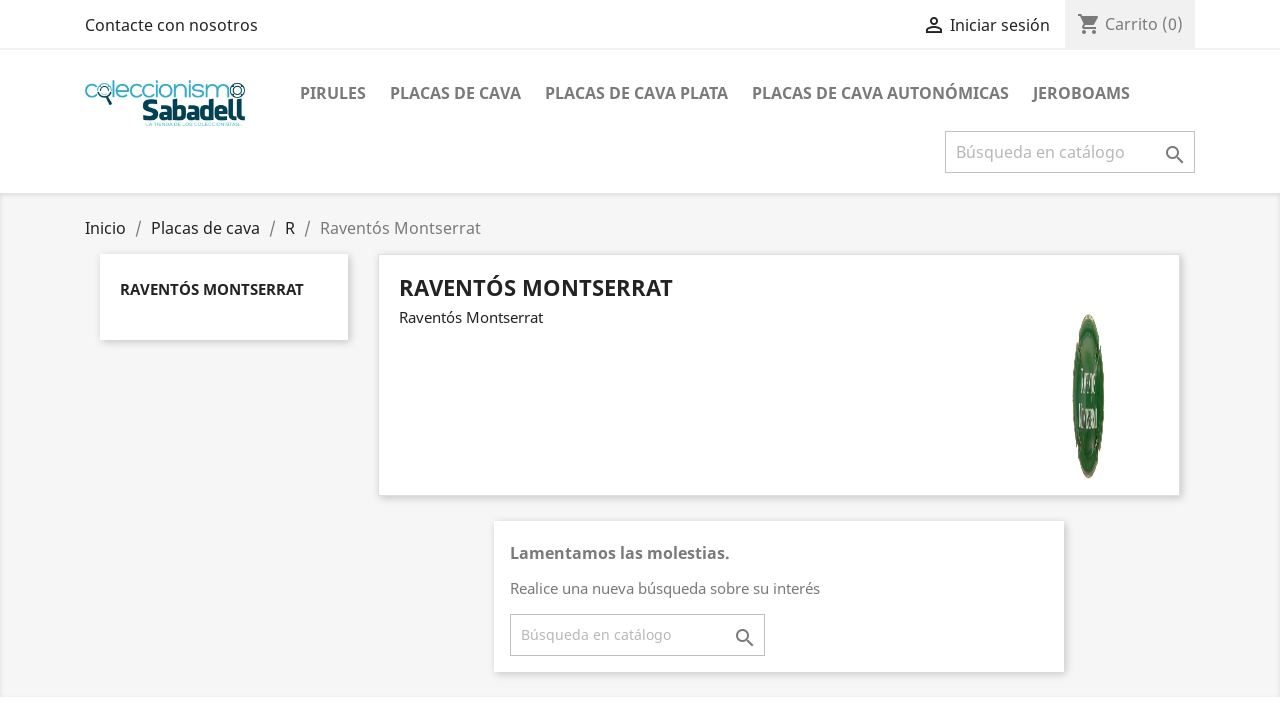

--- FILE ---
content_type: text/html; charset=utf-8
request_url: https://coleccionismosbd.com/894-raventos-montserrat
body_size: 34826
content:
<!doctype html>
<html lang="es">

  <head>
    
      
  <meta charset="utf-8">


  <meta http-equiv="x-ua-compatible" content="ie=edge">



  <title>Raventós Montserrat</title>
  <meta name="description" content="Raventós Montserrat">
  <meta name="keywords" content="">
        <link rel="canonical" href="https://coleccionismosbd.com/894-raventos-montserrat">
    
        



  <meta name="viewport" content="width=device-width, initial-scale=1">



  <link rel="icon" type="image/vnd.microsoft.icon" href="https://coleccionismosbd.com/img/favicon.ico?1598909834">
  <link rel="shortcut icon" type="image/x-icon" href="https://coleccionismosbd.com/img/favicon.ico?1598909834">



    <link rel="stylesheet" href="https://coleccionismosbd.com/themes/classic/assets/cache/theme-1acbba161.css" type="text/css" media="all">




  

  <script type="text/javascript">
        var prestashop = {"cart":{"products":[],"totals":{"total":{"type":"total","label":"Total","amount":0,"value":"0,00\u00a0\u20ac"},"total_including_tax":{"type":"total","label":"Total (impuestos incl.)","amount":0,"value":"0,00\u00a0\u20ac"},"total_excluding_tax":{"type":"total","label":"Total (impuestos excl.)","amount":0,"value":"0,00\u00a0\u20ac"}},"subtotals":{"products":{"type":"products","label":"Subtotal","amount":0,"value":"0,00\u00a0\u20ac"},"discounts":null,"shipping":{"type":"shipping","label":"Transporte","amount":0,"value":""},"tax":null},"products_count":0,"summary_string":"0 art\u00edculos","vouchers":{"allowed":1,"added":[]},"discounts":[],"minimalPurchase":0,"minimalPurchaseRequired":""},"currency":{"name":"Euro","iso_code":"EUR","iso_code_num":"978","sign":"\u20ac"},"customer":{"lastname":null,"firstname":null,"email":null,"birthday":null,"newsletter":null,"newsletter_date_add":null,"optin":null,"website":null,"company":null,"siret":null,"ape":null,"is_logged":false,"gender":{"type":null,"name":null},"addresses":[]},"language":{"name":"Espa\u00f1ol (Spanish)","iso_code":"es","locale":"es-ES","language_code":"es-es","is_rtl":"0","date_format_lite":"d\/m\/Y","date_format_full":"d\/m\/Y H:i:s","id":1},"page":{"title":"","canonical":"https:\/\/coleccionismosbd.com\/894-raventos-montserrat","meta":{"title":"Ravent\u00f3s Montserrat","description":"Ravent\u00f3s Montserrat","keywords":"","robots":"index"},"page_name":"category","body_classes":{"lang-es":true,"lang-rtl":false,"country-ES":true,"currency-EUR":true,"layout-left-column":true,"page-category":true,"tax-display-enabled":true,"category-id-894":true,"category-Ravent\u00f3s Montserrat":true,"category-id-parent-62":true,"category-depth-level-4":true},"admin_notifications":[]},"shop":{"name":"Coleccionismo Sabadell","logo":"https:\/\/coleccionismosbd.com\/img\/coleccionismo-logo-1479410291.jpg","stores_icon":"https:\/\/coleccionismosbd.com\/img\/logo_stores.png","favicon":"https:\/\/coleccionismosbd.com\/img\/favicon.ico"},"urls":{"base_url":"https:\/\/coleccionismosbd.com\/","current_url":"https:\/\/coleccionismosbd.com\/894-raventos-montserrat","shop_domain_url":"https:\/\/coleccionismosbd.com","img_ps_url":"https:\/\/coleccionismosbd.com\/img\/","img_cat_url":"https:\/\/coleccionismosbd.com\/img\/c\/","img_lang_url":"https:\/\/coleccionismosbd.com\/img\/l\/","img_prod_url":"https:\/\/coleccionismosbd.com\/img\/p\/","img_manu_url":"https:\/\/coleccionismosbd.com\/img\/m\/","img_sup_url":"https:\/\/coleccionismosbd.com\/img\/su\/","img_ship_url":"https:\/\/coleccionismosbd.com\/img\/s\/","img_store_url":"https:\/\/coleccionismosbd.com\/img\/st\/","img_col_url":"https:\/\/coleccionismosbd.com\/img\/co\/","img_url":"https:\/\/coleccionismosbd.com\/themes\/classic\/assets\/img\/","css_url":"https:\/\/coleccionismosbd.com\/themes\/classic\/assets\/css\/","js_url":"https:\/\/coleccionismosbd.com\/themes\/classic\/assets\/js\/","pic_url":"https:\/\/coleccionismosbd.com\/upload\/","pages":{"address":"https:\/\/coleccionismosbd.com\/direccion","addresses":"https:\/\/coleccionismosbd.com\/direcciones","authentication":"https:\/\/coleccionismosbd.com\/inicio-sesion","cart":"https:\/\/coleccionismosbd.com\/carrito","category":"https:\/\/coleccionismosbd.com\/index.php?controller=category","cms":"https:\/\/coleccionismosbd.com\/index.php?controller=cms","contact":"https:\/\/coleccionismosbd.com\/contactanos","discount":"https:\/\/coleccionismosbd.com\/descuento","guest_tracking":"https:\/\/coleccionismosbd.com\/seguimiento-cliente-no-registrado","history":"https:\/\/coleccionismosbd.com\/historial-compra","identity":"https:\/\/coleccionismosbd.com\/datos-personales","index":"https:\/\/coleccionismosbd.com\/","my_account":"https:\/\/coleccionismosbd.com\/mi-cuenta","order_confirmation":"https:\/\/coleccionismosbd.com\/confirmacion-pedido","order_detail":"https:\/\/coleccionismosbd.com\/index.php?controller=order-detail","order_follow":"https:\/\/coleccionismosbd.com\/seguimiento-pedido","order":"https:\/\/coleccionismosbd.com\/pedido","order_return":"https:\/\/coleccionismosbd.com\/index.php?controller=order-return","order_slip":"https:\/\/coleccionismosbd.com\/albaran","pagenotfound":"https:\/\/coleccionismosbd.com\/pagina-no-ecnontrada","password":"https:\/\/coleccionismosbd.com\/recuperacion-contrasena","pdf_invoice":"https:\/\/coleccionismosbd.com\/index.php?controller=pdf-invoice","pdf_order_return":"https:\/\/coleccionismosbd.com\/index.php?controller=pdf-order-return","pdf_order_slip":"https:\/\/coleccionismosbd.com\/index.php?controller=pdf-order-slip","prices_drop":"https:\/\/coleccionismosbd.com\/bajamos-precios","product":"https:\/\/coleccionismosbd.com\/index.php?controller=product","search":"https:\/\/coleccionismosbd.com\/buscar","sitemap":"https:\/\/coleccionismosbd.com\/mapa-web","stores":"https:\/\/coleccionismosbd.com\/tiendas","supplier":"https:\/\/coleccionismosbd.com\/proveedor","register":"https:\/\/coleccionismosbd.com\/inicio-sesion?create_account=1","order_login":"https:\/\/coleccionismosbd.com\/pedido?login=1"},"alternative_langs":[],"theme_assets":"\/themes\/classic\/assets\/","actions":{"logout":"https:\/\/coleccionismosbd.com\/?mylogout="},"no_picture_image":{"bySize":{"small_default":{"url":"https:\/\/coleccionismosbd.com\/img\/p\/es-default-small_default.jpg","width":98,"height":98},"cart_default":{"url":"https:\/\/coleccionismosbd.com\/img\/p\/es-default-cart_default.jpg","width":125,"height":125},"home_default":{"url":"https:\/\/coleccionismosbd.com\/img\/p\/es-default-home_default.jpg","width":250,"height":250},"medium_default":{"url":"https:\/\/coleccionismosbd.com\/img\/p\/es-default-medium_default.jpg","width":452,"height":452},"large_default":{"url":"https:\/\/coleccionismosbd.com\/img\/p\/es-default-large_default.jpg","width":800,"height":800}},"small":{"url":"https:\/\/coleccionismosbd.com\/img\/p\/es-default-small_default.jpg","width":98,"height":98},"medium":{"url":"https:\/\/coleccionismosbd.com\/img\/p\/es-default-home_default.jpg","width":250,"height":250},"large":{"url":"https:\/\/coleccionismosbd.com\/img\/p\/es-default-large_default.jpg","width":800,"height":800},"legend":""}},"configuration":{"display_taxes_label":true,"display_prices_tax_incl":false,"is_catalog":false,"show_prices":true,"opt_in":{"partner":true},"quantity_discount":{"type":"discount","label":"Descuento unitario"},"voucher_enabled":1,"return_enabled":0},"field_required":[],"breadcrumb":{"links":[{"title":"Inicio","url":"https:\/\/coleccionismosbd.com\/"},{"title":"Placas de cava","url":"https:\/\/coleccionismosbd.com\/6-P-C"},{"title":"R","url":"https:\/\/coleccionismosbd.com\/62-R"},{"title":"Ravent\u00f3s Montserrat","url":"https:\/\/coleccionismosbd.com\/894-raventos-montserrat"}],"count":4},"link":{"protocol_link":"https:\/\/","protocol_content":"https:\/\/"},"time":1769187701,"static_token":"e1bbe6747023687a7f860f5983806b97","token":"f57318b8c59dde3bcc3ee8d7a65b6d49","debug":false};
        var psemailsubscription_subscription = "https:\/\/coleccionismosbd.com\/module\/ps_emailsubscription\/subscription";
        var psr_icon_color = "#F19D76";
      </script>



  




    
  </head>

  <body id="category" class="lang-es country-es currency-eur layout-left-column page-category tax-display-enabled category-id-894 category-raventos-montserrat category-id-parent-62 category-depth-level-4">

    
      
    

    <main>
      
              

      <header id="header">
        
          
  <div class="header-banner">
    
  </div>



  <nav class="header-nav">
    <div class="container">
      <div class="row">
        <div class="hidden-sm-down">
          <div class="col-md-5 col-xs-12">
            <div id="_desktop_contact_link">
  <div id="contact-link">
          <a href="https://coleccionismosbd.com/contactanos">Contacte con nosotros</a>
      </div>
</div>

          </div>
          <div class="col-md-7 right-nav">
              <div id="_desktop_user_info">
  <div class="user-info">
          <a
        href="https://coleccionismosbd.com/mi-cuenta"
        title="Acceda a su cuenta de cliente"
        rel="nofollow"
      >
        <i class="material-icons">&#xE7FF;</i>
        <span class="hidden-sm-down">Iniciar sesión</span>
      </a>
      </div>
</div>
<div id="_desktop_cart">
  <div class="blockcart cart-preview inactive" data-refresh-url="//coleccionismosbd.com/module/ps_shoppingcart/ajax">
    <div class="header">
              <i class="material-icons shopping-cart">shopping_cart</i>
        <span class="hidden-sm-down">Carrito</span>
        <span class="cart-products-count">(0)</span>
          </div>
  </div>
</div>

          </div>
        </div>
        <div class="hidden-md-up text-sm-center mobile">
          <div class="float-xs-left" id="menu-icon">
            <i class="material-icons d-inline">&#xE5D2;</i>
          </div>
          <div class="float-xs-right" id="_mobile_cart"></div>
          <div class="float-xs-right" id="_mobile_user_info"></div>
          <div class="top-logo" id="_mobile_logo"></div>
          <div class="clearfix"></div>
        </div>
      </div>
    </div>
  </nav>



  <div class="header-top">
    <div class="container">
       <div class="row">
        <div class="col-md-2 hidden-sm-down" id="_desktop_logo">
                            <a href="https://coleccionismosbd.com/">
                  <img class="logo img-responsive" src="https://coleccionismosbd.com/img/coleccionismo-logo-1479410291.jpg" alt="Coleccionismo Sabadell">
                </a>
                    </div>
        <div class="col-md-10 col-sm-12 position-static">
          

<div class="menu js-top-menu position-static hidden-sm-down" id="_desktop_top_menu">
    
          <ul class="top-menu" id="top-menu" data-depth="0">
                    <li class="category" id="category-3">
                          <a
                class="dropdown-item"
                href="https://coleccionismosbd.com/3-Pirules" data-depth="0"
                              >
                                                                      <span class="float-xs-right hidden-md-up">
                    <span data-target="#top_sub_menu_91047" data-toggle="collapse" class="navbar-toggler collapse-icons">
                      <i class="material-icons add">&#xE313;</i>
                      <i class="material-icons remove">&#xE316;</i>
                    </span>
                  </span>
                                Pirules
              </a>
                            <div style="max-height:500%; overflow-y:auto; width:100%;"  class="popover sub-menu js-sub-menu collapse" id="top_sub_menu_91047">
                
          <ul class="top-menu"  data-depth="1">
                    <li class="category" id="category-8">
                          <a
                class="dropdown-item dropdown-submenu"
                href="https://coleccionismosbd.com/8-associacions-i-clubs-series" data-depth="1"
                              >
                                Associacions i clubs, sèries
              </a>
                          </li>
                    <li class="category" id="category-11">
                          <a
                class="dropdown-item dropdown-submenu"
                href="https://coleccionismosbd.com/11-Botigues" data-depth="1"
                              >
                                Botigues
              </a>
                          </li>
                    <li class="category" id="category-17">
                          <a
                class="dropdown-item dropdown-submenu"
                href="https://coleccionismosbd.com/17-celebracions-series" data-depth="1"
                              >
                                Celebracions, sèries
              </a>
                          </li>
                    <li class="category" id="category-9">
                          <a
                class="dropdown-item dropdown-submenu"
                href="https://coleccionismosbd.com/9-Commemoratives" data-depth="1"
                              >
                                Commemoratives
              </a>
                          </li>
                    <li class="category" id="category-1248">
                          <a
                class="dropdown-item dropdown-submenu"
                href="https://coleccionismosbd.com/1248-edicion-especial" data-depth="1"
                              >
                                Edición  especial 
              </a>
                          </li>
                    <li class="category" id="category-19">
                          <a
                class="dropdown-item dropdown-submenu"
                href="https://coleccionismosbd.com/19-empreses-series" data-depth="1"
                              >
                                Empreses, sèries
              </a>
                          </li>
                    <li class="category" id="category-1339">
                          <a
                class="dropdown-item dropdown-submenu"
                href="https://coleccionismosbd.com/1339-especulacio" data-depth="1"
                              >
                                Especulació
              </a>
                          </li>
                    <li class="category" id="category-15">
                          <a
                class="dropdown-item dropdown-submenu"
                href="https://coleccionismosbd.com/15-Extranjeras" data-depth="1"
                              >
                                Extranjeras
              </a>
                          </li>
                    <li class="category" id="category-1250">
                          <a
                class="dropdown-item dropdown-submenu"
                href="https://coleccionismosbd.com/1250-fuera-de-catalogo" data-depth="1"
                              >
                                Fuera de Catalogo
              </a>
                          </li>
                    <li class="category" id="category-1224">
                          <a
                class="dropdown-item dropdown-submenu"
                href="https://coleccionismosbd.com/1224-grup-terra-catalana-cava" data-depth="1"
                              >
                                Grup Terra Catalana Cava
              </a>
                          </li>
                    <li class="category" id="category-1291">
                          <a
                class="dropdown-item dropdown-submenu"
                href="https://coleccionismosbd.com/1291-grup-series-diari-tarragona" data-depth="1"
                              >
                                Grup Sèries - Diari Tarragona
              </a>
                          </li>
                    <li class="category" id="category-20">
                          <a
                class="dropdown-item dropdown-submenu"
                href="https://coleccionismosbd.com/20-no-validadas" data-depth="1"
                              >
                                no validadas
              </a>
                          </li>
                    <li class="category" id="category-13">
                          <a
                class="dropdown-item dropdown-submenu"
                href="https://coleccionismosbd.com/13-Particulars" data-depth="1"
                              >
                                Particulars
              </a>
                          </li>
                    <li class="category" id="category-16">
                          <a
                class="dropdown-item dropdown-submenu"
                href="https://coleccionismosbd.com/16-pirulas-de-otras-autonomias" data-depth="1"
                              >
                                pirulas de otras autonomías
              </a>
                          </li>
                    <li class="category" id="category-14">
                          <a
                class="dropdown-item dropdown-submenu"
                href="https://coleccionismosbd.com/14-Pirules-de-cava" data-depth="1"
                              >
                                Pirules de cava
              </a>
                          </li>
                    <li class="category" id="category-18">
                          <a
                class="dropdown-item dropdown-submenu"
                href="https://coleccionismosbd.com/18-Plaques-de-la-Cris" data-depth="1"
                              >
                                Plaques de la Cris
              </a>
                          </li>
                    <li class="category" id="category-1116">
                          <a
                class="dropdown-item dropdown-submenu"
                href="https://coleccionismosbd.com/1116-rbaplata" data-depth="1"
                              >
                                rbaplata
              </a>
                          </li>
                    <li class="category" id="category-10">
                          <a
                class="dropdown-item dropdown-submenu"
                href="https://coleccionismosbd.com/10-restauracio" data-depth="1"
                              >
                                Restauració
              </a>
                          </li>
                    <li class="category" id="category-12">
                          <a
                class="dropdown-item dropdown-submenu"
                href="https://coleccionismosbd.com/12-Trobades" data-depth="1"
                              >
                                Trobades
              </a>
                          </li>
              </ul>
    
              </div>
                          </li>
                    <li class="category" id="category-6">
                          <a
                class="dropdown-item"
                href="https://coleccionismosbd.com/6-P-C" data-depth="0"
                              >
                                                                      <span class="float-xs-right hidden-md-up">
                    <span data-target="#top_sub_menu_72665" data-toggle="collapse" class="navbar-toggler collapse-icons">
                      <i class="material-icons add">&#xE313;</i>
                      <i class="material-icons remove">&#xE316;</i>
                    </span>
                  </span>
                                Placas de cava
              </a>
                            <div style="max-height:500%; overflow-y:auto; width:100%;"  class="popover sub-menu js-sub-menu collapse" id="top_sub_menu_72665">
                
          <ul class="top-menu"  data-depth="1">
                    <li class="category" id="category-45">
                          <a
                class="dropdown-item dropdown-submenu"
                href="https://coleccionismosbd.com/45-A" data-depth="1"
                              >
                                                                      <span class="float-xs-right hidden-md-up">
                    <span data-target="#top_sub_menu_67598" data-toggle="collapse" class="navbar-toggler collapse-icons">
                      <i class="material-icons add">&#xE313;</i>
                      <i class="material-icons remove">&#xE316;</i>
                    </span>
                  </span>
                                A
              </a>
                            <div style="max-height:500%; overflow-y:auto; width:100%;"  class="collapse" id="top_sub_menu_67598">
                
          <ul class="top-menu"  data-depth="2">
                    <li class="category" id="category-70">
                          <a
                class="dropdown-item"
                href="https://coleccionismosbd.com/70-113" data-depth="2"
                              >
                                1+1=3
              </a>
                          </li>
                    <li class="category" id="category-1207">
                          <a
                class="dropdown-item"
                href="https://coleccionismosbd.com/1207-a-altos-de-torona" data-depth="2"
                              >
                                A Altos de Torona 
              </a>
                          </li>
                    <li class="category" id="category-1349">
                          <a
                class="dropdown-item"
                href="https://coleccionismosbd.com/1349-a-angel-a-nota-de-cata-el-celler-del-raval-" data-depth="2"
                              >
                                A Angel A Nota de Cata El Celler del Raval
              </a>
                          </li>
                    <li class="category" id="category-71">
                          <a
                class="dropdown-item"
                href="https://coleccionismosbd.com/71-afr" data-depth="2"
                              >
                                A.F.R.
              </a>
                          </li>
                    <li class="category" id="category-1177">
                          <a
                class="dropdown-item"
                href="https://coleccionismosbd.com/1177-abadia-de-montserrat" data-depth="2"
                              >
                                Abadia de Montserrat 
              </a>
                          </li>
                    <li class="category" id="category-72">
                          <a
                class="dropdown-item"
                href="https://coleccionismosbd.com/72-Abat-de-Santes-Creus" data-depth="2"
                              >
                                Abat de Santes Creus
              </a>
                          </li>
                    <li class="category" id="category-73">
                          <a
                class="dropdown-item"
                href="https://coleccionismosbd.com/73-Abelles-de-Mas-Quadrell" data-depth="2"
                              >
                                Abelles de Mas Quadrell
              </a>
                          </li>
                    <li class="category" id="category-115">
                          <a
                class="dropdown-item"
                href="https://coleccionismosbd.com/115-Adalina" data-depth="2"
                              >
                                Adalina
              </a>
                          </li>
                    <li class="category" id="category-74">
                          <a
                class="dropdown-item"
                href="https://coleccionismosbd.com/74-Addaia" data-depth="2"
                              >
                                Addaia
              </a>
                          </li>
                    <li class="category" id="category-114">
                          <a
                class="dropdown-item"
                href="https://coleccionismosbd.com/114-agricola-bonmas" data-depth="2"
                              >
                                Agrícola Bonmas
              </a>
                          </li>
                    <li class="category" id="category-129">
                          <a
                class="dropdown-item"
                href="https://coleccionismosbd.com/129-Adoll" data-depth="2"
                              >
                                Adoll
              </a>
                          </li>
                    <li class="category" id="category-145">
                          <a
                class="dropdown-item"
                href="https://coleccionismosbd.com/145-agricola-de-l-albi" data-depth="2"
                              >
                                Agrícola de L&#039;Albi
              </a>
                          </li>
                    <li class="category" id="category-118">
                          <a
                class="dropdown-item"
                href="https://coleccionismosbd.com/118-agro-de-bazan" data-depth="2"
                              >
                                Agro de Bazán
              </a>
                          </li>
                    <li class="category" id="category-117">
                          <a
                class="dropdown-item"
                href="https://coleccionismosbd.com/117-Agro-Igualada-Cooperativa" data-depth="2"
                              >
                                Agro Igualada Cooperativa
              </a>
                          </li>
                    <li class="category" id="category-75">
                          <a
                class="dropdown-item"
                href="https://coleccionismosbd.com/75-agusti-torello" data-depth="2"
                              >
                                Agustí Torelló
              </a>
                          </li>
                    <li class="category" id="category-127">
                          <a
                class="dropdown-item"
                href="https://coleccionismosbd.com/127-agusti-torello-roca-at-roca" data-depth="2"
                              >
                                Agusti Torelló Roca - AT Roca
              </a>
                          </li>
                    <li class="category" id="category-126">
                          <a
                class="dropdown-item"
                href="https://coleccionismosbd.com/126-Ainhoa-Idiondo-i-Molina" data-depth="2"
                              >
                                Ainhoa Idiondo i Molina
              </a>
                          </li>
                    <li class="category" id="category-136">
                          <a
                class="dropdown-item"
                href="https://coleccionismosbd.com/136-Aires-de-Tramuntana" data-depth="2"
                              >
                                Aires de Tramuntana
              </a>
                          </li>
                    <li class="category" id="category-147">
                          <a
                class="dropdown-item"
                href="https://coleccionismosbd.com/147-Aisea" data-depth="2"
                              >
                                Aisea
              </a>
                          </li>
                    <li class="category" id="category-137">
                          <a
                class="dropdown-item"
                href="https://coleccionismosbd.com/137-AJM-AMICVS---M" data-depth="2"
                              >
                                AJM AMICVS - M
              </a>
                          </li>
                    <li class="category" id="category-133">
                          <a
                class="dropdown-item"
                href="https://coleccionismosbd.com/133-Alarde" data-depth="2"
                              >
                                Alarde
              </a>
                          </li>
                    <li class="category" id="category-134">
                          <a
                class="dropdown-item"
                href="https://coleccionismosbd.com/134-Alatac" data-depth="2"
                              >
                                Alatac
              </a>
                          </li>
                    <li class="category" id="category-76">
                          <a
                class="dropdown-item"
                href="https://coleccionismosbd.com/76-Alba-Blanc" data-depth="2"
                              >
                                Alba Blanc
              </a>
                          </li>
                    <li class="category" id="category-77">
                          <a
                class="dropdown-item"
                href="https://coleccionismosbd.com/77-alba-d-arnau" data-depth="2"
                              >
                                Alba d&#039;Arnau
              </a>
                          </li>
                    <li class="category" id="category-80">
                          <a
                class="dropdown-item"
                href="https://coleccionismosbd.com/80-Albereda" data-depth="2"
                              >
                                Albereda
              </a>
                          </li>
                    <li class="category" id="category-81">
                          <a
                class="dropdown-item"
                href="https://coleccionismosbd.com/81-Albero" data-depth="2"
                              >
                                Albero
              </a>
                          </li>
                    <li class="category" id="category-125">
                          <a
                class="dropdown-item"
                href="https://coleccionismosbd.com/125-Albert-de-Vilarnau" data-depth="2"
                              >
                                Albert de Vilarnau
              </a>
                          </li>
                    <li class="category" id="category-106">
                          <a
                class="dropdown-item"
                href="https://coleccionismosbd.com/106-Albert-Oliva" data-depth="2"
                              >
                                Albert Oliva
              </a>
                          </li>
                    <li class="category" id="category-83">
                          <a
                class="dropdown-item"
                href="https://coleccionismosbd.com/83-albert-perrin" data-depth="2"
                              >
                                Albert Perrín
              </a>
                          </li>
                    <li class="category" id="category-82">
                          <a
                class="dropdown-item"
                href="https://coleccionismosbd.com/82-Albet-i-Noya" data-depth="2"
                              >
                                Albet i Noya
              </a>
                          </li>
                    <li class="category" id="category-1217">
                          <a
                class="dropdown-item"
                href="https://coleccionismosbd.com/1217-aldahara" data-depth="2"
                              >
                                Aldahara 
              </a>
                          </li>
                    <li class="category" id="category-131">
                          <a
                class="dropdown-item"
                href="https://coleccionismosbd.com/131-Alday" data-depth="2"
                              >
                                Alday
              </a>
                          </li>
                    <li class="category" id="category-1352">
                          <a
                class="dropdown-item"
                href="https://coleccionismosbd.com/1352-aldebaran" data-depth="2"
                              >
                                Aldebaran
              </a>
                          </li>
                    <li class="category" id="category-79">
                          <a
                class="dropdown-item"
                href="https://coleccionismosbd.com/79-alella-vinicola-can-jonc" data-depth="2"
                              >
                                Alella Vinícola Can Jonc
              </a>
                          </li>
                    <li class="category" id="category-91">
                          <a
                class="dropdown-item"
                href="https://coleccionismosbd.com/91-Algendaret" data-depth="2"
                              >
                                Algendaret
              </a>
                          </li>
                    <li class="category" id="category-1367">
                          <a
                class="dropdown-item"
                href="https://coleccionismosbd.com/1367-alicarol-" data-depth="2"
                              >
                                Alicarol
              </a>
                          </li>
                    <li class="category" id="category-138">
                          <a
                class="dropdown-item"
                href="https://coleccionismosbd.com/138-aliron-s" data-depth="2"
                              >
                                Aliron&#039;s
              </a>
                          </li>
                    <li class="category" id="category-78">
                          <a
                class="dropdown-item"
                href="https://coleccionismosbd.com/78-Almirall" data-depth="2"
                              >
                                Almirall
              </a>
                          </li>
                    <li class="category" id="category-1386">
                          <a
                class="dropdown-item"
                href="https://coleccionismosbd.com/1386-almiral-de-la-font" data-depth="2"
                              >
                                Almiral de la Font
              </a>
                          </li>
                    <li class="category" id="category-84">
                          <a
                class="dropdown-item"
                href="https://coleccionismosbd.com/84-Almuzara-Carreras" data-depth="2"
                              >
                                Almuzara Carreras
              </a>
                          </li>
                    <li class="category" id="category-381">
                          <a
                class="dropdown-item"
                href="https://coleccionismosbd.com/381-alodia-" data-depth="2"
                              >
                                Alodia
              </a>
                          </li>
                    <li class="category" id="category-85">
                          <a
                class="dropdown-item"
                href="https://coleccionismosbd.com/85-alsina-sarda" data-depth="2"
                              >
                                Alsina &amp; Sardà
              </a>
                          </li>
                    <li class="category" id="category-86">
                          <a
                class="dropdown-item"
                href="https://coleccionismosbd.com/86-Alsinac" data-depth="2"
                              >
                                Alsinac
              </a>
                          </li>
                    <li class="category" id="category-87">
                          <a
                class="dropdown-item"
                href="https://coleccionismosbd.com/87-Alta-Alella" data-depth="2"
                              >
                                Alta Alella
              </a>
                          </li>
                    <li class="category" id="category-139">
                          <a
                class="dropdown-item"
                href="https://coleccionismosbd.com/139-amanima" data-depth="2"
                              >
                                Amànima
              </a>
                          </li>
                    <li class="category" id="category-347">
                          <a
                class="dropdown-item"
                href="https://coleccionismosbd.com/347-ametller" data-depth="2"
                              >
                                Ametller
              </a>
                          </li>
                    <li class="category" id="category-132">
                          <a
                class="dropdown-item"
                href="https://coleccionismosbd.com/132-Ameztoi" data-depth="2"
                              >
                                Ameztoi
              </a>
                          </li>
                    <li class="category" id="category-1364">
                          <a
                class="dropdown-item"
                href="https://coleccionismosbd.com/1364-amicum" data-depth="2"
                              >
                                Amicum
              </a>
                          </li>
                    <li class="category" id="category-1260">
                          <a
                class="dropdown-item"
                href="https://coleccionismosbd.com/1260-amorany" data-depth="2"
                              >
                                Amorany
              </a>
                          </li>
                    <li class="category" id="category-88">
                          <a
                class="dropdown-item"
                href="https://coleccionismosbd.com/88-Analec" data-depth="2"
                              >
                                Analec
              </a>
                          </li>
                    <li class="category" id="category-140">
                          <a
                class="dropdown-item"
                href="https://coleccionismosbd.com/140-Anandum" data-depth="2"
                              >
                                Anandum
              </a>
                          </li>
                    <li class="category" id="category-130">
                          <a
                class="dropdown-item"
                href="https://coleccionismosbd.com/130-Anatole-Dempierre" data-depth="2"
                              >
                                Anatole Dempierre
              </a>
                          </li>
                    <li class="category" id="category-1353">
                          <a
                class="dropdown-item"
                href="https://coleccionismosbd.com/1353-ancestral" data-depth="2"
                              >
                                Ancestral
              </a>
                          </li>
                    <li class="category" id="category-119">
                          <a
                class="dropdown-item"
                href="https://coleccionismosbd.com/119-angel-gusta" data-depth="2"
                              >
                                Àngel Gustà
              </a>
                          </li>
                    <li class="category" id="category-1180">
                          <a
                class="dropdown-item"
                href="https://coleccionismosbd.com/1180-angelsa" data-depth="2"
                              >
                                Angelsa
              </a>
                          </li>
                    <li class="category" id="category-116">
                          <a
                class="dropdown-item"
                href="https://coleccionismosbd.com/116-angel-verge-capafons" data-depth="2"
                              >
                                Àngel Verge Capafons
              </a>
                          </li>
                    <li class="category" id="category-89">
                          <a
                class="dropdown-item"
                href="https://coleccionismosbd.com/89-angela-marques-rigol" data-depth="2"
                              >
                                Àngela Marquès Rigol
              </a>
                          </li>
                    <li class="category" id="category-90">
                          <a
                class="dropdown-item"
                href="https://coleccionismosbd.com/90-Anglada" data-depth="2"
                              >
                                Anglada
              </a>
                          </li>
                    <li class="category" id="category-93">
                          <a
                class="dropdown-item"
                href="https://coleccionismosbd.com/93-anna-gabarro" data-depth="2"
                              >
                                Anna Gabarró
              </a>
                          </li>
                    <li class="category" id="category-92">
                          <a
                class="dropdown-item"
                href="https://coleccionismosbd.com/92-anna-amigo-agulled" data-depth="2"
                              >
                                Anna Amigó Agulled
              </a>
                          </li>
                    <li class="category" id="category-128">
                          <a
                class="dropdown-item"
                href="https://coleccionismosbd.com/128-antiquari-celler-l-" data-depth="2"
                              >
                                Antiquari Celler (L&#039;)
              </a>
                          </li>
                    <li class="category" id="category-94">
                          <a
                class="dropdown-item"
                href="https://coleccionismosbd.com/94-Antonieta-Batllori" data-depth="2"
                              >
                                Antonieta Batllori
              </a>
                          </li>
                    <li class="category" id="category-387">
                          <a
                class="dropdown-item"
                href="https://coleccionismosbd.com/387-antonio-arraez" data-depth="2"
                              >
                                Antonio Arraez
              </a>
                          </li>
                    <li class="category" id="category-99">
                          <a
                class="dropdown-item"
                href="https://coleccionismosbd.com/99-anares" data-depth="2"
                              >
                                Añares
              </a>
                          </li>
                    <li class="category" id="category-149">
                          <a
                class="dropdown-item"
                href="https://coleccionismosbd.com/149-anoranza-lozano-e" data-depth="2"
                              >
                                Añoranza - Lozano - E
              </a>
                          </li>
                    <li class="category" id="category-1211">
                          <a
                class="dropdown-item"
                href="https://coleccionismosbd.com/1211-apiane" data-depth="2"
                              >
                                Apiane 
              </a>
                          </li>
                    <li class="category" id="category-141">
                          <a
                class="dropdown-item"
                href="https://coleccionismosbd.com/141-aqueo-agrocoral-sa" data-depth="2"
                              >
                                Aqueo - Agrocoral S.A.
              </a>
                          </li>
                    <li class="category" id="category-1356">
                          <a
                class="dropdown-item"
                href="https://coleccionismosbd.com/1356-archs" data-depth="2"
                              >
                                Archs
              </a>
                          </li>
                    <li class="category" id="category-144">
                          <a
                class="dropdown-item"
                href="https://coleccionismosbd.com/144-ardayel-vinas-del-bierzo" data-depth="2"
                              >
                                Ardayel - Viñas del Bierzo
              </a>
                          </li>
                    <li class="category" id="category-95">
                          <a
                class="dropdown-item"
                href="https://coleccionismosbd.com/95-Arestel" data-depth="2"
                              >
                                Arestel
              </a>
                          </li>
                    <li class="category" id="category-1179">
                          <a
                class="dropdown-item"
                href="https://coleccionismosbd.com/1179-aregall" data-depth="2"
                              >
                                Aregall
              </a>
                          </li>
                    <li class="category" id="category-1212">
                          <a
                class="dropdown-item"
                href="https://coleccionismosbd.com/1212-argemir-de-geneschar" data-depth="2"
                              >
                                Argemir de Geneschar
              </a>
                          </li>
                    <li class="category" id="category-148">
                          <a
                class="dropdown-item"
                href="https://coleccionismosbd.com/148-Argentium" data-depth="2"
                              >
                                Argentium
              </a>
                          </li>
                    <li class="category" id="category-96">
                          <a
                class="dropdown-item"
                href="https://coleccionismosbd.com/96-Arguin" data-depth="2"
                              >
                                Arguin
              </a>
                          </li>
                    <li class="category" id="category-97">
                          <a
                class="dropdown-item"
                href="https://coleccionismosbd.com/97-Aris-Casanovas" data-depth="2"
                              >
                                Aris Casanovas
              </a>
                          </li>
                    <li class="category" id="category-103">
                          <a
                class="dropdown-item"
                href="https://coleccionismosbd.com/103-Ariscondel" data-depth="2"
                              >
                                Ariscondel
              </a>
                          </li>
                    <li class="category" id="category-120">
                          <a
                class="dropdown-item"
                href="https://coleccionismosbd.com/120-Aristu" data-depth="2"
                              >
                                Aristu
              </a>
                          </li>
                    <li class="category" id="category-98">
                          <a
                class="dropdown-item"
                href="https://coleccionismosbd.com/98-Arjau" data-depth="2"
                              >
                                Arjau
              </a>
                          </li>
                    <li class="category" id="category-100">
                          <a
                class="dropdown-item"
                href="https://coleccionismosbd.com/100-Arnan-Deloi" data-depth="2"
                              >
                                Arnan Deloi
              </a>
                          </li>
                    <li class="category" id="category-121">
                          <a
                class="dropdown-item"
                href="https://coleccionismosbd.com/121-Arnan-i-Mir" data-depth="2"
                              >
                                Arnan i Mir
              </a>
                          </li>
                    <li class="category" id="category-122">
                          <a
                class="dropdown-item"
                href="https://coleccionismosbd.com/122-Art-pur" data-depth="2"
                              >
                                Art pur
              </a>
                          </li>
                    <li class="category" id="category-1279">
                          <a
                class="dropdown-item"
                href="https://coleccionismosbd.com/1279-art-solidarium" data-depth="2"
                              >
                                Art Solidarium 
              </a>
                          </li>
                    <li class="category" id="category-1178">
                          <a
                class="dropdown-item"
                href="https://coleccionismosbd.com/1178-artadi" data-depth="2"
                              >
                                Artadi 
              </a>
                          </li>
                    <li class="category" id="category-102">
                          <a
                class="dropdown-item"
                href="https://coleccionismosbd.com/102-Artesanos-Vino-Valencia" data-depth="2"
                              >
                                Artesanos Vino Valencia
              </a>
                          </li>
                    <li class="category" id="category-104">
                          <a
                class="dropdown-item"
                href="https://coleccionismosbd.com/104-artexanea-vinicola" data-depth="2"
                              >
                                Artexanea Vinicola
              </a>
                          </li>
                    <li class="category" id="category-124">
                          <a
                class="dropdown-item"
                href="https://coleccionismosbd.com/124-Artigau" data-depth="2"
                              >
                                Artigau
              </a>
                          </li>
                    <li class="category" id="category-105">
                          <a
                class="dropdown-item"
                href="https://coleccionismosbd.com/105-Artis-Arrufat" data-depth="2"
                              >
                                Artis Arrufat
              </a>
                          </li>
                    <li class="category" id="category-107">
                          <a
                class="dropdown-item"
                href="https://coleccionismosbd.com/107-Artium" data-depth="2"
                              >
                                Artium
              </a>
                          </li>
                    <li class="category" id="category-108">
                          <a
                class="dropdown-item"
                href="https://coleccionismosbd.com/108-Arvicaretey" data-depth="2"
                              >
                                Arvicaretey
              </a>
                          </li>
                    <li class="category" id="category-109">
                          <a
                class="dropdown-item"
                href="https://coleccionismosbd.com/109-Arxiduc-de-Mont-Palau" data-depth="2"
                              >
                                Arxiduc de Mont-Palau
              </a>
                          </li>
                    <li class="category" id="category-112">
                          <a
                class="dropdown-item"
                href="https://coleccionismosbd.com/112-Arzak" data-depth="2"
                              >
                                Arzak
              </a>
                          </li>
                    <li class="category" id="category-146">
                          <a
                class="dropdown-item"
                href="https://coleccionismosbd.com/146-Astarbe---E" data-depth="2"
                              >
                                Astarbe - E
              </a>
                          </li>
                    <li class="category" id="category-143">
                          <a
                class="dropdown-item"
                href="https://coleccionismosbd.com/143-atica" data-depth="2"
                              >
                                Ática
              </a>
                          </li>
                    <li class="category" id="category-123">
                          <a
                class="dropdown-item"
                href="https://coleccionismosbd.com/123-Atima" data-depth="2"
                              >
                                Atima
              </a>
                          </li>
                    <li class="category" id="category-142">
                          <a
                class="dropdown-item"
                href="https://coleccionismosbd.com/142-Avac-Bo" data-depth="2"
                              >
                                Avac Bo
              </a>
                          </li>
                    <li class="category" id="category-1172">
                          <a
                class="dropdown-item"
                href="https://coleccionismosbd.com/1172-avac-prior" data-depth="2"
                              >
                                Avac Prior
              </a>
                          </li>
                    <li class="category" id="category-113">
                          <a
                class="dropdown-item"
                href="https://coleccionismosbd.com/113-Avida" data-depth="2"
                              >
                                Avida
              </a>
                          </li>
                    <li class="category" id="category-110">
                          <a
                class="dropdown-item"
                href="https://coleccionismosbd.com/110-avinyo" data-depth="2"
                              >
                                Avinyó
              </a>
                          </li>
                    <li class="category" id="category-111">
                          <a
                class="dropdown-item"
                href="https://coleccionismosbd.com/111-aynes-i-roca" data-depth="2"
                              >
                                Aynés i Roca
              </a>
                          </li>
              </ul>
    
              </div>
                          </li>
                    <li class="category" id="category-47">
                          <a
                class="dropdown-item dropdown-submenu"
                href="https://coleccionismosbd.com/47-B" data-depth="1"
                              >
                                                                      <span class="float-xs-right hidden-md-up">
                    <span data-target="#top_sub_menu_48042" data-toggle="collapse" class="navbar-toggler collapse-icons">
                      <i class="material-icons add">&#xE313;</i>
                      <i class="material-icons remove">&#xE316;</i>
                    </span>
                  </span>
                                B
              </a>
                            <div style="max-height:500%; overflow-y:auto; width:100%;"  class="collapse" id="top_sub_menu_48042">
                
          <ul class="top-menu"  data-depth="2">
                    <li class="category" id="category-1385">
                          <a
                class="dropdown-item"
                href="https://coleccionismosbd.com/1385-b7-" data-depth="2"
                              >
                                B7
              </a>
                          </li>
                    <li class="category" id="category-816">
                          <a
                class="dropdown-item"
                href="https://coleccionismosbd.com/816-babel-vinya-natura-" data-depth="2"
                              >
                                Babel Vinya Natura
              </a>
                          </li>
                    <li class="category" id="category-303">
                          <a
                class="dropdown-item"
                href="https://coleccionismosbd.com/303-Babot" data-depth="2"
                              >
                                Babot
              </a>
                          </li>
                    <li class="category" id="category-307">
                          <a
                class="dropdown-item"
                href="https://coleccionismosbd.com/307-Bach" data-depth="2"
                              >
                                Bach
              </a>
                          </li>
                    <li class="category" id="category-304">
                          <a
                class="dropdown-item"
                href="https://coleccionismosbd.com/304-Badamoni" data-depth="2"
                              >
                                Badamoni
              </a>
                          </li>
                    <li class="category" id="category-392">
                          <a
                class="dropdown-item"
                href="https://coleccionismosbd.com/392-Baireda" data-depth="2"
                              >
                                Baireda
              </a>
                          </li>
                    <li class="category" id="category-308">
                          <a
                class="dropdown-item"
                href="https://coleccionismosbd.com/308-balaguer-fite" data-depth="2"
                              >
                                Balaguer Fité
              </a>
                          </li>
                    <li class="category" id="category-379">
                          <a
                class="dropdown-item"
                href="https://coleccionismosbd.com/379-Balandrau" data-depth="2"
                              >
                                Balandrau
              </a>
                          </li>
                    <li class="category" id="category-309">
                          <a
                class="dropdown-item"
                href="https://coleccionismosbd.com/309-baldus" data-depth="2"
                              >
                                Baldús
              </a>
                          </li>
                    <li class="category" id="category-305">
                          <a
                class="dropdown-item"
                href="https://coleccionismosbd.com/305-Ball-i-Gran" data-depth="2"
                              >
                                Ball i Gran
              </a>
                          </li>
                    <li class="category" id="category-306">
                          <a
                class="dropdown-item"
                href="https://coleccionismosbd.com/306-Ballesgran" data-depth="2"
                              >
                                Ballesgran
              </a>
                          </li>
                    <li class="category" id="category-310">
                          <a
                class="dropdown-item"
                href="https://coleccionismosbd.com/310-baques-rovira" data-depth="2"
                              >
                                Baqués Rovira
              </a>
                          </li>
                    <li class="category" id="category-380">
                          <a
                class="dropdown-item"
                href="https://coleccionismosbd.com/380-Barbadillo" data-depth="2"
                              >
                                Barbadillo
              </a>
                          </li>
                    <li class="category" id="category-311">
                          <a
                class="dropdown-item"
                href="https://coleccionismosbd.com/311-Barbaros" data-depth="2"
                              >
                                Barbaros
              </a>
                          </li>
                    <li class="category" id="category-317">
                          <a
                class="dropdown-item"
                href="https://coleccionismosbd.com/317-Barnils" data-depth="2"
                              >
                                Barnils
              </a>
                          </li>
                    <li class="category" id="category-397">
                          <a
                class="dropdown-item"
                href="https://coleccionismosbd.com/397-baron-de-bermont" data-depth="2"
                              >
                                Barón de Bermont
              </a>
                          </li>
                    <li class="category" id="category-312">
                          <a
                class="dropdown-item"
                href="https://coleccionismosbd.com/312-baron-de-ovinal" data-depth="2"
                              >
                                Barón de Oviñal
              </a>
                          </li>
                    <li class="category" id="category-313">
                          <a
                class="dropdown-item"
                href="https://coleccionismosbd.com/313-barralo" data-depth="2"
                              >
                                Barraló
              </a>
                          </li>
                    <li class="category" id="category-318">
                          <a
                class="dropdown-item"
                href="https://coleccionismosbd.com/318-bartoli" data-depth="2"
                              >
                                Bartolí
              </a>
                          </li>
                    <li class="category" id="category-325">
                          <a
                class="dropdown-item"
                href="https://coleccionismosbd.com/325-Barza" data-depth="2"
                              >
                                Barza
              </a>
                          </li>
                    <li class="category" id="category-385">
                          <a
                class="dropdown-item"
                href="https://coleccionismosbd.com/385-basondoa" data-depth="2"
                              >
                                basondoa
              </a>
                          </li>
                    <li class="category" id="category-394">
                          <a
                class="dropdown-item"
                href="https://coleccionismosbd.com/394-Bastets" data-depth="2"
                              >
                                Bastets
              </a>
                          </li>
                    <li class="category" id="category-319">
                          <a
                class="dropdown-item"
                href="https://coleccionismosbd.com/319-baxauli" data-depth="2"
                              >
                                Baxaulí
              </a>
                          </li>
                    <li class="category" id="category-1310">
                          <a
                class="dropdown-item"
                href="https://coleccionismosbd.com/1310-bayodborras-" data-depth="2"
                              >
                                Bayodborrás
              </a>
                          </li>
                    <li class="category" id="category-320">
                          <a
                class="dropdown-item"
                href="https://coleccionismosbd.com/320-Beatriz-de-Cardauneur" data-depth="2"
                              >
                                Beatriz de Cardauneur
              </a>
                          </li>
                    <li class="category" id="category-1253">
                          <a
                class="dropdown-item"
                href="https://coleccionismosbd.com/1253-bebubble-de-vallformosa" data-depth="2"
                              >
                                bebubble - (de Vallformosa)
              </a>
                          </li>
                    <li class="category" id="category-386">
                          <a
                class="dropdown-item"
                href="https://coleccionismosbd.com/386-Beldui-Txakolina" data-depth="2"
                              >
                                Beldui Txakolina
              </a>
                          </li>
                    <li class="category" id="category-321">
                          <a
                class="dropdown-item"
                href="https://coleccionismosbd.com/321-Belisa" data-depth="2"
                              >
                                Belisa
              </a>
                          </li>
                    <li class="category" id="category-1241">
                          <a
                class="dropdown-item"
                href="https://coleccionismosbd.com/1241-bellmunt-i-oliver-b-o-" data-depth="2"
                              >
                                Bellmunt i Oliver B &amp; O
              </a>
                          </li>
                    <li class="category" id="category-1147">
                          <a
                class="dropdown-item"
                href="https://coleccionismosbd.com/1147-bella-conchi-bodegas-bella-conchi" data-depth="2"
                              >
                                Bella Conchi - Bodegas Bella Conchi
              </a>
                          </li>
                    <li class="category" id="category-326">
                          <a
                class="dropdown-item"
                href="https://coleccionismosbd.com/326-Bendinat" data-depth="2"
                              >
                                Bendinat
              </a>
                          </li>
                    <li class="category" id="category-314">
                          <a
                class="dropdown-item"
                href="https://coleccionismosbd.com/314-Beneit" data-depth="2"
                              >
                                Beneit
              </a>
                          </li>
                    <li class="category" id="category-339">
                          <a
                class="dropdown-item"
                href="https://coleccionismosbd.com/339-Benigne-Sanabre" data-depth="2"
                              >
                                Benigne Sanabre
              </a>
                          </li>
                    <li class="category" id="category-322">
                          <a
                class="dropdown-item"
                href="https://coleccionismosbd.com/322-Benito-Escudero" data-depth="2"
                              >
                                Benito Escudero
              </a>
                          </li>
                    <li class="category" id="category-315">
                          <a
                class="dropdown-item"
                href="https://coleccionismosbd.com/315-berdie-romagosa" data-depth="2"
                              >
                                Berdié Romagosa
              </a>
                          </li>
                    <li class="category" id="category-316">
                          <a
                class="dropdown-item"
                href="https://coleccionismosbd.com/316-Berenguer" data-depth="2"
                              >
                                Berenguer
              </a>
                          </li>
                    <li class="category" id="category-340">
                          <a
                class="dropdown-item"
                href="https://coleccionismosbd.com/340-berenguer-d-espla" data-depth="2"
                              >
                                Berenguer d&#039;Espla
              </a>
                          </li>
                    <li class="category" id="category-327">
                          <a
                class="dropdown-item"
                href="https://coleccionismosbd.com/327-bernat-de-fortia" data-depth="2"
                              >
                                Bernat de Fortià
              </a>
                          </li>
                    <li class="category" id="category-328">
                          <a
                class="dropdown-item"
                href="https://coleccionismosbd.com/328-bernat-puges" data-depth="2"
                              >
                                Bernat Pugés
              </a>
                          </li>
                    <li class="category" id="category-329">
                          <a
                class="dropdown-item"
                href="https://coleccionismosbd.com/329-berral-i-miro" data-depth="2"
                              >
                                Berral i Miró
              </a>
                          </li>
                    <li class="category" id="category-330">
                          <a
                class="dropdown-item"
                href="https://coleccionismosbd.com/330-Bertha" data-depth="2"
                              >
                                Bertha
              </a>
                          </li>
                    <li class="category" id="category-342">
                          <a
                class="dropdown-item"
                href="https://coleccionismosbd.com/342-Beso-de-Rechenna" data-depth="2"
                              >
                                Beso de Rechenna
              </a>
                          </li>
                    <li class="category" id="category-331">
                          <a
                class="dropdown-item"
                href="https://coleccionismosbd.com/331-Biel-lo" data-depth="2"
                              >
                                Biel-lo
              </a>
                          </li>
                    <li class="category" id="category-324">
                          <a
                class="dropdown-item"
                href="https://coleccionismosbd.com/324-binifadet" data-depth="2"
                              >
                                Binifadet
              </a>
                          </li>
                    <li class="category" id="category-1293">
                          <a
                class="dropdown-item"
                href="https://coleccionismosbd.com/1293-bl-brianda-de-aragon" data-depth="2"
                              >
                                BL Brianda de Aragón 
              </a>
                          </li>
                    <li class="category" id="category-341">
                          <a
                class="dropdown-item"
                href="https://coleccionismosbd.com/341-Blanca-Flor" data-depth="2"
                              >
                                Blanca Flor
              </a>
                          </li>
                    <li class="category" id="category-332">
                          <a
                class="dropdown-item"
                href="https://coleccionismosbd.com/332-Blanch" data-depth="2"
                              >
                                Blanch
              </a>
                          </li>
                    <li class="category" id="category-333">
                          <a
                class="dropdown-item"
                href="https://coleccionismosbd.com/333-Blancher" data-depth="2"
                              >
                                Blancher
              </a>
                          </li>
                    <li class="category" id="category-323">
                          <a
                class="dropdown-item"
                href="https://coleccionismosbd.com/323-blason" data-depth="2"
                              >
                                Blasón
              </a>
                          </li>
                    <li class="category" id="category-383">
                          <a
                class="dropdown-item"
                href="https://coleccionismosbd.com/383-Blasybel" data-depth="2"
                              >
                                Blasybel
              </a>
                          </li>
                    <li class="category" id="category-345">
                          <a
                class="dropdown-item"
                href="https://coleccionismosbd.com/345-Blau-de-Germain" data-depth="2"
                              >
                                Blau de Germain
              </a>
                          </li>
                    <li class="category" id="category-346">
                          <a
                class="dropdown-item"
                href="https://coleccionismosbd.com/346-Bocchoris" data-depth="2"
                              >
                                Bocchoris
              </a>
                          </li>
                    <li class="category" id="category-373">
                          <a
                class="dropdown-item"
                href="https://coleccionismosbd.com/373-Bodega-Terramoll" data-depth="2"
                              >
                                Bodega Terramoll
              </a>
                          </li>
                    <li class="category" id="category-1210">
                          <a
                class="dropdown-item"
                href="https://coleccionismosbd.com/1210-bodegas-alcardet" data-depth="2"
                              >
                                Bodegas Alcardet 
              </a>
                          </li>
                    <li class="category" id="category-374">
                          <a
                class="dropdown-item"
                href="https://coleccionismosbd.com/374-Bodegas-Alto-Almanzora" data-depth="2"
                              >
                                Bodegas Alto Almanzora
              </a>
                          </li>
                    <li class="category" id="category-343">
                          <a
                class="dropdown-item"
                href="https://coleccionismosbd.com/343-bodegas-antano" data-depth="2"
                              >
                                Bodegas Antaño
              </a>
                          </li>
                    <li class="category" id="category-1347">
                          <a
                class="dropdown-item"
                href="https://coleccionismosbd.com/1347-bodegas-bal-minuta-el-vino-de-las-nieves-" data-depth="2"
                              >
                                Bodegas Bal Minuta el Vino de las Nieves
              </a>
                          </li>
                    <li class="category" id="category-375">
                          <a
                class="dropdown-item"
                href="https://coleccionismosbd.com/375-Bodegas-Barranco-Oscuro" data-depth="2"
                              >
                                Bodegas Barranco Oscuro
              </a>
                          </li>
                    <li class="category" id="category-344">
                          <a
                class="dropdown-item"
                href="https://coleccionismosbd.com/344-Bodegas-Bilbainas" data-depth="2"
                              >
                                Bodegas Bilbainas
              </a>
                          </li>
                    <li class="category" id="category-352">
                          <a
                class="dropdown-item"
                href="https://coleccionismosbd.com/352-Bodegas-Bonjorne" data-depth="2"
                              >
                                Bodegas Bonjorne
              </a>
                          </li>
                    <li class="category" id="category-353">
                          <a
                class="dropdown-item"
                href="https://coleccionismosbd.com/353-bodegas-bordeje" data-depth="2"
                              >
                                Bodegas Bordejé
              </a>
                          </li>
                    <li class="category" id="category-388">
                          <a
                class="dropdown-item"
                href="https://coleccionismosbd.com/388-Bodegas-Cabal" data-depth="2"
                              >
                                Bodegas Cabal
              </a>
                          </li>
                    <li class="category" id="category-354">
                          <a
                class="dropdown-item"
                href="https://coleccionismosbd.com/354-bodegas-castano" data-depth="2"
                              >
                                Bodegas Castaño
              </a>
                          </li>
                    <li class="category" id="category-1142">
                          <a
                class="dropdown-item"
                href="https://coleccionismosbd.com/1142-bodegas-f-salado" data-depth="2"
                              >
                                Bodegas F. Salado
              </a>
                          </li>
                    <li class="category" id="category-356">
                          <a
                class="dropdown-item"
                href="https://coleccionismosbd.com/356-bodegas-felix-sanz" data-depth="2"
                              >
                                Bodegas Félix Sanz
              </a>
                          </li>
                    <li class="category" id="category-1206">
                          <a
                class="dropdown-item"
                href="https://coleccionismosbd.com/1206-bodegas-francisco-gomez-fg" data-depth="2"
                              >
                                Bodegas Francisco Gómez - F.G. 
              </a>
                          </li>
                    <li class="category" id="category-1282">
                          <a
                class="dropdown-item"
                href="https://coleccionismosbd.com/1282-bodegas-gran-sello" data-depth="2"
                              >
                                Bodegas Gran Sello 
              </a>
                          </li>
                    <li class="category" id="category-358">
                          <a
                class="dropdown-item"
                href="https://coleccionismosbd.com/358-Bodegas-Hispano-Suizas" data-depth="2"
                              >
                                Bodegas Hispano Suizas
              </a>
                          </li>
                    <li class="category" id="category-359">
                          <a
                class="dropdown-item"
                href="https://coleccionismosbd.com/359-Bodegas-Lalanne" data-depth="2"
                              >
                                Bodegas Lalanne
              </a>
                          </li>
                    <li class="category" id="category-360">
                          <a
                class="dropdown-item"
                href="https://coleccionismosbd.com/360-Bodegas-Luis-Alegre" data-depth="2"
                              >
                                Bodegas Luis Alegre
              </a>
                          </li>
                    <li class="category" id="category-362">
                          <a
                class="dropdown-item"
                href="https://coleccionismosbd.com/362-bodegas-marcelino-diaz" data-depth="2"
                              >
                                Bodegas Marcelino Díaz
              </a>
                          </li>
                    <li class="category" id="category-1138">
                          <a
                class="dropdown-item"
                href="https://coleccionismosbd.com/1138-bodegas-martin-codax-sa" data-depth="2"
                              >
                                Bodegas Martín Códax S.A. 
              </a>
                          </li>
                    <li class="category" id="category-363">
                          <a
                class="dropdown-item"
                href="https://coleccionismosbd.com/363-Bodegas-Matarromera" data-depth="2"
                              >
                                Bodegas Matarromera
              </a>
                          </li>
                    <li class="category" id="category-334">
                          <a
                class="dropdown-item"
                href="https://coleccionismosbd.com/334-Bodegas-Montcau" data-depth="2"
                              >
                                Bodegas Montcau
              </a>
                          </li>
                    <li class="category" id="category-364">
                          <a
                class="dropdown-item"
                href="https://coleccionismosbd.com/364-Bodegas-Muga" data-depth="2"
                              >
                                Bodegas Muga
              </a>
                          </li>
                    <li class="category" id="category-365">
                          <a
                class="dropdown-item"
                href="https://coleccionismosbd.com/365-Bodegas-Murviedro" data-depth="2"
                              >
                                Bodegas Murviedro
              </a>
                          </li>
                    <li class="category" id="category-1319">
                          <a
                class="dropdown-item"
                href="https://coleccionismosbd.com/1319-bodegas-noc" data-depth="2"
                              >
                                Bodegas Noc
              </a>
                          </li>
                    <li class="category" id="category-377">
                          <a
                class="dropdown-item"
                href="https://coleccionismosbd.com/377-Bodegas-Palafox" data-depth="2"
                              >
                                Bodegas Palafox
              </a>
                          </li>
                    <li class="category" id="category-367">
                          <a
                class="dropdown-item"
                href="https://coleccionismosbd.com/367-Bodegas-Romale" data-depth="2"
                              >
                                Bodegas Romale
              </a>
                          </li>
                    <li class="category" id="category-368">
                          <a
                class="dropdown-item"
                href="https://coleccionismosbd.com/368-Bodegas-Romero" data-depth="2"
                              >
                                Bodegas Romero
              </a>
                          </li>
                    <li class="category" id="category-369">
                          <a
                class="dropdown-item"
                href="https://coleccionismosbd.com/369-Bodegas-Ruiz-Torres" data-depth="2"
                              >
                                Bodegas Ruiz Torres
              </a>
                          </li>
                    <li class="category" id="category-1208">
                          <a
                class="dropdown-item"
                href="https://coleccionismosbd.com/1208-bodegas-simbolo" data-depth="2"
                              >
                                Bodegas Símbolo 
              </a>
                          </li>
                    <li class="category" id="category-370">
                          <a
                class="dropdown-item"
                href="https://coleccionismosbd.com/370-Bodegas-Solar-Viejo" data-depth="2"
                              >
                                Bodegas Solar Viejo
              </a>
                          </li>
                    <li class="category" id="category-400">
                          <a
                class="dropdown-item"
                href="https://coleccionismosbd.com/400-Bodegas-Trobat" data-depth="2"
                              >
                                Bodegas Trobat
              </a>
                          </li>
                    <li class="category" id="category-1377">
                          <a
                class="dropdown-item"
                href="https://coleccionismosbd.com/1377-bodegas-y-vinedos-mp-martinez-paiva-" data-depth="2"
                              >
                                Bodegas y Viñedos MP Martinez Paiva
              </a>
                          </li>
                    <li class="category" id="category-371">
                          <a
                class="dropdown-item"
                href="https://coleccionismosbd.com/371-Bodegas-Vegamar" data-depth="2"
                              >
                                Bodegas Vegamar
              </a>
                          </li>
                    <li class="category" id="category-335">
                          <a
                class="dropdown-item"
                href="https://coleccionismosbd.com/335-Bohigas" data-depth="2"
                              >
                                Bohigas
              </a>
                          </li>
                    <li class="category" id="category-399">
                          <a
                class="dropdown-item"
                href="https://coleccionismosbd.com/399-Boiba" data-depth="2"
                              >
                                Boiba
              </a>
                          </li>
                    <li class="category" id="category-336">
                          <a
                class="dropdown-item"
                href="https://coleccionismosbd.com/336-Bolet" data-depth="2"
                              >
                                Bolet
              </a>
                          </li>
                    <li class="category" id="category-1359">
                          <a
                class="dropdown-item"
                href="https://coleccionismosbd.com/1359-bonarrache" data-depth="2"
                              >
                                Bonarrache
              </a>
                          </li>
                    <li class="category" id="category-372">
                          <a
                class="dropdown-item"
                href="https://coleccionismosbd.com/372-Bonaval" data-depth="2"
                              >
                                Bonaval
              </a>
                          </li>
                    <li class="category" id="category-396">
                          <a
                class="dropdown-item"
                href="https://coleccionismosbd.com/396-boncuvee" data-depth="2"
                              >
                                Boncuvée
              </a>
                          </li>
                    <li class="category" id="category-348">
                          <a
                class="dropdown-item"
                href="https://coleccionismosbd.com/348-Bonet" data-depth="2"
                              >
                                Bonet
              </a>
                          </li>
                    <li class="category" id="category-395">
                          <a
                class="dropdown-item"
                href="https://coleccionismosbd.com/395-bonet-cabestany" data-depth="2"
                              >
                                Bonet &amp; Cabestany
              </a>
                          </li>
                    <li class="category" id="category-349">
                          <a
                class="dropdown-item"
                href="https://coleccionismosbd.com/349-Bonramell" data-depth="2"
                              >
                                Bonramell
              </a>
                          </li>
                    <li class="category" id="category-1360">
                          <a
                class="dropdown-item"
                href="https://coleccionismosbd.com/1360-born-rose" data-depth="2"
                              >
                                Born Rosé
              </a>
                          </li>
                    <li class="category" id="category-350">
                          <a
                class="dropdown-item"
                href="https://coleccionismosbd.com/350-borrell-fabre" data-depth="2"
                              >
                                Borrell Fabré
              </a>
                          </li>
                    <li class="category" id="category-1382">
                          <a
                class="dropdown-item"
                href="https://coleccionismosbd.com/1382-brincos-" data-depth="2"
                              >
                                Brincos
              </a>
                          </li>
                    <li class="category" id="category-337">
                          <a
                class="dropdown-item"
                href="https://coleccionismosbd.com/337-Bossuet" data-depth="2"
                              >
                                Bossuet
              </a>
                          </li>
                    <li class="category" id="category-1333">
                          <a
                class="dropdown-item"
                href="https://coleccionismosbd.com/1333-bouquet-d-alella-" data-depth="2"
                              >
                                Bouquet d&#039;Alella
              </a>
                          </li>
                    <li class="category" id="category-378">
                          <a
                class="dropdown-item"
                href="https://coleccionismosbd.com/378-Breiko" data-depth="2"
                              >
                                Breiko
              </a>
                          </li>
                    <li class="category" id="category-398">
                          <a
                class="dropdown-item"
                href="https://coleccionismosbd.com/398-Brinde-de-Roandi" data-depth="2"
                              >
                                Brinde de Roandi
              </a>
                          </li>
                    <li class="category" id="category-1240">
                          <a
                class="dropdown-item"
                href="https://coleccionismosbd.com/1240-brugarol-bodega-brugarol" data-depth="2"
                              >
                                Brugarol - Bodega Brugarol
              </a>
                          </li>
                    <li class="category" id="category-351">
                          <a
                class="dropdown-item"
                href="https://coleccionismosbd.com/351-buil-gine" data-depth="2"
                              >
                                Buil &amp; Giné
              </a>
                          </li>
                    <li class="category" id="category-391">
                          <a
                class="dropdown-item"
                href="https://coleccionismosbd.com/391-burbujas-del-atlantico" data-depth="2"
                              >
                                Burbujas del Atlántico
              </a>
                          </li>
                    <li class="category" id="category-382">
                          <a
                class="dropdown-item"
                href="https://coleccionismosbd.com/382-Burbujas-del-Tajo" data-depth="2"
                              >
                                Burbujas del Tajo
              </a>
                          </li>
                    <li class="category" id="category-338">
                          <a
                class="dropdown-item"
                href="https://coleccionismosbd.com/338-buti-masana" data-depth="2"
                              >
                                Butí Masana
              </a>
                          </li>
              </ul>
    
              </div>
                          </li>
                    <li class="category" id="category-46">
                          <a
                class="dropdown-item dropdown-submenu"
                href="https://coleccionismosbd.com/46-C" data-depth="1"
                              >
                                                                      <span class="float-xs-right hidden-md-up">
                    <span data-target="#top_sub_menu_4578" data-toggle="collapse" class="navbar-toggler collapse-icons">
                      <i class="material-icons add">&#xE313;</i>
                      <i class="material-icons remove">&#xE316;</i>
                    </span>
                  </span>
                                C
              </a>
                            <div style="max-height:500%; overflow-y:auto; width:100%;"  class="collapse" id="top_sub_menu_4578">
                
          <ul class="top-menu"  data-depth="2">
                    <li class="category" id="category-165">
                          <a
                class="dropdown-item"
                href="https://coleccionismosbd.com/165-ca-l-eugeni" data-depth="2"
                              >
                                Ca l&#039;Eugeni
              </a>
                          </li>
                    <li class="category" id="category-211">
                          <a
                class="dropdown-item"
                href="https://coleccionismosbd.com/211-Caber" data-depth="2"
                              >
                                Caber
              </a>
                          </li>
                    <li class="category" id="category-166">
                          <a
                class="dropdown-item"
                href="https://coleccionismosbd.com/166-cabre-sabate" data-depth="2"
                              >
                                Cabré &amp; Sabaté
              </a>
                          </li>
                    <li class="category" id="category-212">
                          <a
                class="dropdown-item"
                href="https://coleccionismosbd.com/212-cal-damia" data-depth="2"
                              >
                                Cal Damià
              </a>
                          </li>
                    <li class="category" id="category-167">
                          <a
                class="dropdown-item"
                href="https://coleccionismosbd.com/167-Cal-Feru" data-depth="2"
                              >
                                Cal Feru
              </a>
                          </li>
                    <li class="category" id="category-168">
                          <a
                class="dropdown-item"
                href="https://coleccionismosbd.com/168-Cal-Jan" data-depth="2"
                              >
                                Cal Jan
              </a>
                          </li>
                    <li class="category" id="category-1361">
                          <a
                class="dropdown-item"
                href="https://coleccionismosbd.com/1361-celler-kripta" data-depth="2"
                              >
                                Celler Kripta
              </a>
                          </li>
                    <li class="category" id="category-169">
                          <a
                class="dropdown-item"
                href="https://coleccionismosbd.com/169-cal-llusia" data-depth="2"
                              >
                                Cal Llusià
              </a>
                          </li>
                    <li class="category" id="category-170">
                          <a
                class="dropdown-item"
                href="https://coleccionismosbd.com/170-Cal-Puig" data-depth="2"
                              >
                                Cal Puig
              </a>
                          </li>
                    <li class="category" id="category-214">
                          <a
                class="dropdown-item"
                href="https://coleccionismosbd.com/214-caldere" data-depth="2"
                              >
                                Calderé
              </a>
                          </li>
                    <li class="category" id="category-171">
                          <a
                class="dropdown-item"
                href="https://coleccionismosbd.com/171-Caldereta" data-depth="2"
                              >
                                Caldereta
              </a>
                          </li>
                    <li class="category" id="category-292">
                          <a
                class="dropdown-item"
                href="https://coleccionismosbd.com/292-Calixtus" data-depth="2"
                              >
                                Calixtus
              </a>
                          </li>
                    <li class="category" id="category-150">
                          <a
                class="dropdown-item"
                href="https://coleccionismosbd.com/150-Camino-al-Moncayo" data-depth="2"
                              >
                                Camino al Moncayo
              </a>
                          </li>
                    <li class="category" id="category-151">
                          <a
                class="dropdown-item"
                href="https://coleccionismosbd.com/151-Campo-Viejo" data-depth="2"
                              >
                                Campo Viejo
              </a>
                          </li>
                    <li class="category" id="category-276">
                          <a
                class="dropdown-item"
                href="https://coleccionismosbd.com/276-Can-Bartomeu" data-depth="2"
                              >
                                Can Bartomeu
              </a>
                          </li>
                    <li class="category" id="category-1285">
                          <a
                class="dropdown-item"
                href="https://coleccionismosbd.com/1285-can-casals" data-depth="2"
                              >
                                Can Casals
              </a>
                          </li>
                    <li class="category" id="category-281">
                          <a
                class="dropdown-item"
                href="https://coleccionismosbd.com/281-can-festis" data-depth="2"
                              >
                                Can Festís
              </a>
                          </li>
                    <li class="category" id="category-284">
                          <a
                class="dropdown-item"
                href="https://coleccionismosbd.com/284-Can-Majoral" data-depth="2"
                              >
                                Can Majoral
              </a>
                          </li>
                    <li class="category" id="category-1313">
                          <a
                class="dropdown-item"
                href="https://coleccionismosbd.com/1313-clos-lentiscus" data-depth="2"
                              >
                                Clos Lentiscus
              </a>
                          </li>
                    <li class="category" id="category-173">
                          <a
                class="dropdown-item"
                href="https://coleccionismosbd.com/173-Can-Manelich" data-depth="2"
                              >
                                Can Manelich
              </a>
                          </li>
                    <li class="category" id="category-283">
                          <a
                class="dropdown-item"
                href="https://coleccionismosbd.com/283-can-morral-del-moli" data-depth="2"
                              >
                                Can Morral del Molí
              </a>
                          </li>
                    <li class="category" id="category-174">
                          <a
                class="dropdown-item"
                href="https://coleccionismosbd.com/174-Can-Paixano" data-depth="2"
                              >
                                Can Paixano
              </a>
                          </li>
                    <li class="category" id="category-289">
                          <a
                class="dropdown-item"
                href="https://coleccionismosbd.com/289-can-planes-d-en-perull" data-depth="2"
                              >
                                Can Planes d&#039;en Perull
              </a>
                          </li>
                    <li class="category" id="category-216">
                          <a
                class="dropdown-item"
                href="https://coleccionismosbd.com/216-Can-Quetu" data-depth="2"
                              >
                                Can Quetu
              </a>
                          </li>
                    <li class="category" id="category-217">
                          <a
                class="dropdown-item"
                href="https://coleccionismosbd.com/217-can-rafols-dels-caus" data-depth="2"
                              >
                                Can Ràfols dels Caus
              </a>
                          </li>
                    <li class="category" id="category-218">
                          <a
                class="dropdown-item"
                href="https://coleccionismosbd.com/218-Can-Ramon" data-depth="2"
                              >
                                Can Ramon
              </a>
                          </li>
                    <li class="category" id="category-285">
                          <a
                class="dropdown-item"
                href="https://coleccionismosbd.com/285-Can-Rich" data-depth="2"
                              >
                                Can Rich
              </a>
                          </li>
                    <li class="category" id="category-175">
                          <a
                class="dropdown-item"
                href="https://coleccionismosbd.com/175-can-valen" data-depth="2"
                              >
                                Can Valén
              </a>
                          </li>
                    <li class="category" id="category-1301">
                          <a
                class="dropdown-item"
                href="https://coleccionismosbd.com/1301-can-vich" data-depth="2"
                              >
                                Can Vich
              </a>
                          </li>
                    <li class="category" id="category-219">
                          <a
                class="dropdown-item"
                href="https://coleccionismosbd.com/219-canals-nubiola" data-depth="2"
                              >
                                Canals &amp; Nubiola
              </a>
                          </li>
                    <li class="category" id="category-220">
                          <a
                class="dropdown-item"
                href="https://coleccionismosbd.com/220-Canals-Canals-R" data-depth="2"
                              >
                                Canals Canals R
              </a>
                          </li>
                    <li class="category" id="category-221">
                          <a
                class="dropdown-item"
                href="https://coleccionismosbd.com/221-Canals-Casanovas" data-depth="2"
                              >
                                Canals Casanovas
              </a>
                          </li>
                    <li class="category" id="category-222">
                          <a
                class="dropdown-item"
                href="https://coleccionismosbd.com/222-canals-munne" data-depth="2"
                              >
                                Canals Munné
              </a>
                          </li>
                    <li class="category" id="category-223">
                          <a
                class="dropdown-item"
                href="https://coleccionismosbd.com/223-Canals-Nadal" data-depth="2"
                              >
                                Canals Nadal
              </a>
                          </li>
                    <li class="category" id="category-275">
                          <a
                class="dropdown-item"
                href="https://coleccionismosbd.com/275-Canals-y-Domingo" data-depth="2"
                              >
                                Canals y Domingo
              </a>
                          </li>
                    <li class="category" id="category-1213">
                          <a
                class="dropdown-item"
                href="https://coleccionismosbd.com/1213-canalva" data-depth="2"
                              >
                                Cañalva 
              </a>
                          </li>
                    <li class="category" id="category-1225">
                          <a
                class="dropdown-item"
                href="https://coleccionismosbd.com/1225-cap-de-ruc" data-depth="2"
                              >
                                Cap de Ruc 
              </a>
                          </li>
                    <li class="category" id="category-224">
                          <a
                class="dropdown-item"
                href="https://coleccionismosbd.com/224-Capdevila-Pujol" data-depth="2"
                              >
                                Capdevila Pujol
              </a>
                          </li>
                    <li class="category" id="category-152">
                          <a
                class="dropdown-item"
                href="https://coleccionismosbd.com/152-capel-vinos-sa" data-depth="2"
                              >
                                Capel Vinos, S.A.
              </a>
                          </li>
                    <li class="category" id="category-225">
                          <a
                class="dropdown-item"
                href="https://coleccionismosbd.com/225-capita-vidal" data-depth="2"
                              >
                                Capità Vidal
              </a>
                          </li>
                    <li class="category" id="category-290">
                          <a
                class="dropdown-item"
                href="https://coleccionismosbd.com/290-carbo-capdevila" data-depth="2"
                              >
                                Carbó Capdevila
              </a>
                          </li>
                    <li class="category" id="category-226">
                          <a
                class="dropdown-item"
                href="https://coleccionismosbd.com/226-Cardoner" data-depth="2"
                              >
                                Cardoner
              </a>
                          </li>
                    <li class="category" id="category-227">
                          <a
                class="dropdown-item"
                href="https://coleccionismosbd.com/227-Carles-Andreu" data-depth="2"
                              >
                                Carles Andreu
              </a>
                          </li>
                    <li class="category" id="category-176">
                          <a
                class="dropdown-item"
                href="https://coleccionismosbd.com/176-Carles-Rocha" data-depth="2"
                              >
                                Carles Rocha
              </a>
                          </li>
                    <li class="category" id="category-177">
                          <a
                class="dropdown-item"
                href="https://coleccionismosbd.com/177-Carlos-Portabella" data-depth="2"
                              >
                                Carlos Portabella
              </a>
                          </li>
                    <li class="category" id="category-277">
                          <a
                class="dropdown-item"
                href="https://coleccionismosbd.com/277-carolina-d-abril" data-depth="2"
                              >
                                Carolina d&#039;Abril
              </a>
                          </li>
                    <li class="category" id="category-153">
                          <a
                class="dropdown-item"
                href="https://coleccionismosbd.com/153-carras-vinas" data-depth="2"
                              >
                                Carras Viñas
              </a>
                          </li>
                    <li class="category" id="category-178">
                          <a
                class="dropdown-item"
                href="https://coleccionismosbd.com/178-Carta-Universal" data-depth="2"
                              >
                                Carta Universal
              </a>
                          </li>
                    <li class="category" id="category-1321">
                          <a
                class="dropdown-item"
                href="https://coleccionismosbd.com/1321-cota-500" data-depth="2"
                              >
                                Cota 500
              </a>
                          </li>
                    <li class="category" id="category-179">
                          <a
                class="dropdown-item"
                href="https://coleccionismosbd.com/179-Casa-Murada" data-depth="2"
                              >
                                Casa Murada
              </a>
                          </li>
                    <li class="category" id="category-1318">
                          <a
                class="dropdown-item"
                href="https://coleccionismosbd.com/1318-casa-ravella" data-depth="2"
                              >
                                Casa Ravella
              </a>
                          </li>
                    <li class="category" id="category-180">
                          <a
                class="dropdown-item"
                href="https://coleccionismosbd.com/180-Casamartina-i-Malet" data-depth="2"
                              >
                                Casamartina i Malet
              </a>
                          </li>
                    <li class="category" id="category-181">
                          <a
                class="dropdown-item"
                href="https://coleccionismosbd.com/181-Cases-Ribalta" data-depth="2"
                              >
                                Cases Ribalta
              </a>
                          </li>
                    <li class="category" id="category-1247">
                          <a
                class="dropdown-item"
                href="https://coleccionismosbd.com/1247-castell-1909" data-depth="2"
                              >
                                Castell 1909
              </a>
                          </li>
                    <li class="category" id="category-228">
                          <a
                class="dropdown-item"
                href="https://coleccionismosbd.com/228-castell-d-age" data-depth="2"
                              >
                                Castell d&#039;Age
              </a>
                          </li>
                    <li class="category" id="category-229">
                          <a
                class="dropdown-item"
                href="https://coleccionismosbd.com/229-castell-d-or" data-depth="2"
                              >
                                Castell d&#039;Or
              </a>
                          </li>
                    <li class="category" id="category-291">
                          <a
                class="dropdown-item"
                href="https://coleccionismosbd.com/291-Castell-de-Baviera" data-depth="2"
                              >
                                Castell de Baviera
              </a>
                          </li>
                    <li class="category" id="category-230">
                          <a
                class="dropdown-item"
                href="https://coleccionismosbd.com/230-Castell-de-Bell-Esguard" data-depth="2"
                              >
                                Castell de Bell Esguard
              </a>
                          </li>
                    <li class="category" id="category-286">
                          <a
                class="dropdown-item"
                href="https://coleccionismosbd.com/286-Castell-de-Biart" data-depth="2"
                              >
                                Castell de Biart
              </a>
                          </li>
                    <li class="category" id="category-182">
                          <a
                class="dropdown-item"
                href="https://coleccionismosbd.com/182-Castell-de-Calders" data-depth="2"
                              >
                                Castell de Calders
              </a>
                          </li>
                    <li class="category" id="category-231">
                          <a
                class="dropdown-item"
                href="https://coleccionismosbd.com/231-Castell-de-Leonard" data-depth="2"
                              >
                                Castell de Leonard
              </a>
                          </li>
                    <li class="category" id="category-183">
                          <a
                class="dropdown-item"
                href="https://coleccionismosbd.com/183-Castell-de-Marmeralt" data-depth="2"
                              >
                                Castell de Marmeralt
              </a>
                          </li>
                    <li class="category" id="category-1226">
                          <a
                class="dropdown-item"
                href="https://coleccionismosbd.com/1226-castell-de-pujades" data-depth="2"
                              >
                                Castell de Pujades
              </a>
                          </li>
                    <li class="category" id="category-185">
                          <a
                class="dropdown-item"
                href="https://coleccionismosbd.com/185-Castell-de-Palafolls" data-depth="2"
                              >
                                Castell de Palafolls
              </a>
                          </li>
                    <li class="category" id="category-186">
                          <a
                class="dropdown-item"
                href="https://coleccionismosbd.com/186-Castell-de-Recasens" data-depth="2"
                              >
                                Castell de Recasens
              </a>
                          </li>
                    <li class="category" id="category-287">
                          <a
                class="dropdown-item"
                href="https://coleccionismosbd.com/287-Castell-de-Ribes" data-depth="2"
                              >
                                Castell de Ribes
              </a>
                          </li>
                    <li class="category" id="category-232">
                          <a
                class="dropdown-item"
                href="https://coleccionismosbd.com/232-Castell-de-Sant-Antoni" data-depth="2"
                              >
                                Castell de Sant Antoni
              </a>
                          </li>
                    <li class="category" id="category-233">
                          <a
                class="dropdown-item"
                href="https://coleccionismosbd.com/233-Castell-de-Vilarnau" data-depth="2"
                              >
                                Castell de Vilarnau
              </a>
                          </li>
                    <li class="category" id="category-234">
                          <a
                class="dropdown-item"
                href="https://coleccionismosbd.com/234-Castell-del-Mirall" data-depth="2"
                              >
                                Castell del Mirall
              </a>
                          </li>
                    <li class="category" id="category-187">
                          <a
                class="dropdown-item"
                href="https://coleccionismosbd.com/187-Castell-del-Palou" data-depth="2"
                              >
                                Castell del Palou
              </a>
                          </li>
                    <li class="category" id="category-188">
                          <a
                class="dropdown-item"
                href="https://coleccionismosbd.com/188-Castell-del-Remei" data-depth="2"
                              >
                                Castell del Remei
              </a>
                          </li>
                    <li class="category" id="category-155">
                          <a
                class="dropdown-item"
                href="https://coleccionismosbd.com/155-Castell-dels-Sorells" data-depth="2"
                              >
                                Castell dels Sorells
              </a>
                          </li>
                    <li class="category" id="category-156">
                          <a
                class="dropdown-item"
                href="https://coleccionismosbd.com/156-Castell-Miquel" data-depth="2"
                              >
                                Castell Miquel
              </a>
                          </li>
                    <li class="category" id="category-235">
                          <a
                class="dropdown-item"
                href="https://coleccionismosbd.com/235-Castellblanch" data-depth="2"
                              >
                                Castellblanch
              </a>
                          </li>
                    <li class="category" id="category-236">
                          <a
                class="dropdown-item"
                href="https://coleccionismosbd.com/236-Casteller" data-depth="2"
                              >
                                Casteller
              </a>
                          </li>
                    <li class="category" id="category-1191">
                          <a
                class="dropdown-item"
                href="https://coleccionismosbd.com/1191-casteller-covides" data-depth="2"
                              >
                                Casteller - Covides
              </a>
                          </li>
                    <li class="category" id="category-237">
                          <a
                class="dropdown-item"
                href="https://coleccionismosbd.com/237-Castellroig" data-depth="2"
                              >
                                Castellroig
              </a>
                          </li>
                    <li class="category" id="category-238">
                          <a
                class="dropdown-item"
                href="https://coleccionismosbd.com/238-castells-vintro" data-depth="2"
                              >
                                Castells Vintró
              </a>
                          </li>
                    <li class="category" id="category-355">
                          <a
                class="dropdown-item"
                href="https://coleccionismosbd.com/355-castelo-de-medina" data-depth="2"
                              >
                                Castelo de Medina
              </a>
                          </li>
                    <li class="category" id="category-239">
                          <a
                class="dropdown-item"
                href="https://coleccionismosbd.com/239-Castelo-de-Pedregosa" data-depth="2"
                              >
                                Castelo de Pedregosa
              </a>
                          </li>
                    <li class="category" id="category-189">
                          <a
                class="dropdown-item"
                href="https://coleccionismosbd.com/189-Castillo-Chiara" data-depth="2"
                              >
                                Castillo Chiara
              </a>
                          </li>
                    <li class="category" id="category-157">
                          <a
                class="dropdown-item"
                href="https://coleccionismosbd.com/157-Castillo-de-Alcocer" data-depth="2"
                              >
                                Castillo de Alcocer
              </a>
                          </li>
                    <li class="category" id="category-296">
                          <a
                class="dropdown-item"
                href="https://coleccionismosbd.com/296-Castillo-de-Monjardin-Navarra---" data-depth="2"
                              >
                                Castillo de Monjardin Navarra -
              </a>
                          </li>
                    <li class="category" id="category-1336">
                          <a
                class="dropdown-item"
                href="https://coleccionismosbd.com/1336-corazon-spumante-" data-depth="2"
                              >
                                Corazón Spumante
              </a>
                          </li>
                    <li class="category" id="category-1320">
                          <a
                class="dropdown-item"
                href="https://coleccionismosbd.com/1320-castillo-de-monesma" data-depth="2"
                              >
                                Castillo de Monesma
              </a>
                          </li>
                    <li class="category" id="category-240">
                          <a
                class="dropdown-item"
                href="https://coleccionismosbd.com/240-Castillo-de-Perelada" data-depth="2"
                              >
                                Castillo de Perelada
              </a>
                          </li>
                    <li class="category" id="category-278">
                          <a
                class="dropdown-item"
                href="https://coleccionismosbd.com/278-Catalonia" data-depth="2"
                              >
                                Catalonia
              </a>
                          </li>
                    <li class="category" id="category-190">
                          <a
                class="dropdown-item"
                href="https://coleccionismosbd.com/190-Catania" data-depth="2"
                              >
                                Catania
              </a>
                          </li>
                    <li class="category" id="category-241">
                          <a
                class="dropdown-item"
                href="https://coleccionismosbd.com/241-catasus-casanovas" data-depth="2"
                              >
                                Catasús &amp; Casanovas
              </a>
                          </li>
                    <li class="category" id="category-158">
                          <a
                class="dropdown-item"
                href="https://coleccionismosbd.com/158-Catusa" data-depth="2"
                              >
                                Catusa
              </a>
                          </li>
                    <li class="category" id="category-191">
                          <a
                class="dropdown-item"
                href="https://coleccionismosbd.com/191-cavallo-graula" data-depth="2"
                              >
                                Cavalló Graula
              </a>
                          </li>
                    <li class="category" id="category-242">
                          <a
                class="dropdown-item"
                href="https://coleccionismosbd.com/242-Cavas-Hill" data-depth="2"
                              >
                                Cavas Hill
              </a>
                          </li>
                    <li class="category" id="category-243">
                          <a
                class="dropdown-item"
                href="https://coleccionismosbd.com/243-Caves-Rekondo" data-depth="2"
                              >
                                Caves Rekondo
              </a>
                          </li>
                    <li class="category" id="category-159">
                          <a
                class="dropdown-item"
                href="https://coleccionismosbd.com/159-Caytusa" data-depth="2"
                              >
                                Caytusa
              </a>
                          </li>
                    <li class="category" id="category-300">
                          <a
                class="dropdown-item"
                href="https://coleccionismosbd.com/300-Celler-Albert" data-depth="2"
                              >
                                Celler Albert
              </a>
                          </li>
                    <li class="category" id="category-215">
                          <a
                class="dropdown-item"
                href="https://coleccionismosbd.com/215-celler-batlle" data-depth="2"
                              >
                                Celler Batlle
              </a>
                          </li>
                    <li class="category" id="category-244">
                          <a
                class="dropdown-item"
                href="https://coleccionismosbd.com/244-Celler-Can-Pereclara" data-depth="2"
                              >
                                Celler Can Pereclara
              </a>
                          </li>
                    <li class="category" id="category-299">
                          <a
                class="dropdown-item"
                href="https://coleccionismosbd.com/299-Celler-Cerca-Vins" data-depth="2"
                              >
                                Celler Cerca Vins
              </a>
                          </li>
                    <li class="category" id="category-293">
                          <a
                class="dropdown-item"
                href="https://coleccionismosbd.com/293-Celler-Cooperatiu-de-Batea" data-depth="2"
                              >
                                Celler Cooperatiu de Batea
              </a>
                          </li>
                    <li class="category" id="category-1254">
                          <a
                class="dropdown-item"
                href="https://coleccionismosbd.com/1254-celler-cooperatiu-de-moja" data-depth="2"
                              >
                                Celler Cooperatiu de Moja 
              </a>
                          </li>
                    <li class="category" id="category-192">
                          <a
                class="dropdown-item"
                href="https://coleccionismosbd.com/192-Celler-Cooperatiu-La-Granada" data-depth="2"
                              >
                                Celler Cooperatiu  La Granada
              </a>
                          </li>
                    <li class="category" id="category-193">
                          <a
                class="dropdown-item"
                href="https://coleccionismosbd.com/193-celler-de-l-avi" data-depth="2"
                              >
                                Celler de l&#039;Avi
              </a>
                          </li>
                    <li class="category" id="category-245">
                          <a
                class="dropdown-item"
                href="https://coleccionismosbd.com/245-celler-de-sant-ponc" data-depth="2"
                              >
                                Celler de Sant Ponç
              </a>
                          </li>
                    <li class="category" id="category-194">
                          <a
                class="dropdown-item"
                href="https://coleccionismosbd.com/194-Celler-dels-Plans" data-depth="2"
                              >
                                Celler dels Plans
              </a>
                          </li>
                    <li class="category" id="category-301">
                          <a
                class="dropdown-item"
                href="https://coleccionismosbd.com/301-celler-grapisso" data-depth="2"
                              >
                                Celler Grapissó
              </a>
                          </li>
                    <li class="category" id="category-195">
                          <a
                class="dropdown-item"
                href="https://coleccionismosbd.com/195-Celler-Mariol" data-depth="2"
                              >
                                Celler Mariol
              </a>
                          </li>
                    <li class="category" id="category-246">
                          <a
                class="dropdown-item"
                href="https://coleccionismosbd.com/246-celler-martin-faixo" data-depth="2"
                              >
                                Celler Martin-Faixó
              </a>
                          </li>
                    <li class="category" id="category-196">
                          <a
                class="dropdown-item"
                href="https://coleccionismosbd.com/196-Celler-Pascual" data-depth="2"
                              >
                                Celler Pascual
              </a>
                          </li>
                    <li class="category" id="category-279">
                          <a
                class="dropdown-item"
                href="https://coleccionismosbd.com/279-Celler-Roca-Grossa" data-depth="2"
                              >
                                Celler Roca Grossa
              </a>
                          </li>
                    <li class="category" id="category-247">
                          <a
                class="dropdown-item"
                href="https://coleccionismosbd.com/247-Celler-Trobat" data-depth="2"
                              >
                                Celler Trobat
              </a>
                          </li>
                    <li class="category" id="category-249">
                          <a
                class="dropdown-item"
                href="https://coleccionismosbd.com/249-Cellers-Camp-de-Tarragona" data-depth="2"
                              >
                                Cellers Camp de Tarragona
              </a>
                          </li>
                    <li class="category" id="category-197">
                          <a
                class="dropdown-item"
                href="https://coleccionismosbd.com/197-Cellers-Monserrat" data-depth="2"
                              >
                                Cellers Monserrat
              </a>
                          </li>
                    <li class="category" id="category-198">
                          <a
                class="dropdown-item"
                href="https://coleccionismosbd.com/198-Chamblue" data-depth="2"
                              >
                                Chamblue
              </a>
                          </li>
                    <li class="category" id="category-282">
                          <a
                class="dropdown-item"
                href="https://coleccionismosbd.com/282-Chamcalet" data-depth="2"
                              >
                                Chamcalet
              </a>
                          </li>
                    <li class="category" id="category-250">
                          <a
                class="dropdown-item"
                href="https://coleccionismosbd.com/250-Champ-Sors" data-depth="2"
                              >
                                Champ Sors
              </a>
                          </li>
                    <li class="category" id="category-251">
                          <a
                class="dropdown-item"
                href="https://coleccionismosbd.com/251-Chandon" data-depth="2"
                              >
                                Chandon
              </a>
                          </li>
                    <li class="category" id="category-302">
                          <a
                class="dropdown-item"
                href="https://coleccionismosbd.com/302-chappo" data-depth="2"
                              >
                                Chappó
              </a>
                          </li>
                    <li class="category" id="category-252">
                          <a
                class="dropdown-item"
                href="https://coleccionismosbd.com/252-Charmier" data-depth="2"
                              >
                                Charmier
              </a>
                          </li>
                    <li class="category" id="category-199">
                          <a
                class="dropdown-item"
                href="https://coleccionismosbd.com/199-chateau-d-arnoc" data-depth="2"
                              >
                                Chateau d&#039;Arnoc
              </a>
                          </li>
                    <li class="category" id="category-253">
                          <a
                class="dropdown-item"
                href="https://coleccionismosbd.com/253-Chateau-Rochal" data-depth="2"
                              >
                                Chateau Rochal
              </a>
                          </li>
                    <li class="category" id="category-160">
                          <a
                class="dropdown-item"
                href="https://coleccionismosbd.com/160-Chozas-Carrascal" data-depth="2"
                              >
                                Chozas Carrascal
              </a>
                          </li>
                    <li class="category" id="category-161">
                          <a
                class="dropdown-item"
                href="https://coleccionismosbd.com/161-Cima" data-depth="2"
                              >
                                Cima
              </a>
                          </li>
                    <li class="category" id="category-200">
                          <a
                class="dropdown-item"
                href="https://coleccionismosbd.com/200-Claver" data-depth="2"
                              >
                                Claver
              </a>
                          </li>
                    <li class="category" id="category-254">
                          <a
                class="dropdown-item"
                href="https://coleccionismosbd.com/254-Claverol" data-depth="2"
                              >
                                Claverol
              </a>
                          </li>
                    <li class="category" id="category-201">
                          <a
                class="dropdown-item"
                href="https://coleccionismosbd.com/201-clos-de-l-estel" data-depth="2"
                              >
                                Clos de l&#039;Estel
              </a>
                          </li>
                    <li class="category" id="category-298">
                          <a
                class="dropdown-item"
                href="https://coleccionismosbd.com/298-Clos-Gran-Anyada-de-Pau-Costa" data-depth="2"
                              >
                                Clos Gran Anyada de Pau Costa
              </a>
                          </li>
                    <li class="category" id="category-1284">
                          <a
                class="dropdown-item"
                href="https://coleccionismosbd.com/1284-clos-la-soleya-de-xamfra" data-depth="2"
                              >
                                Clos La Soleya - (de Xamfrà)
              </a>
                          </li>
                    <li class="category" id="category-184">
                          <a
                class="dropdown-item"
                href="https://coleccionismosbd.com/184-Clos-Mont-blanc" data-depth="2"
                              >
                                Clos Mont-blanc
              </a>
                          </li>
                    <li class="category" id="category-202">
                          <a
                class="dropdown-item"
                href="https://coleccionismosbd.com/202-Clos-Vinifera" data-depth="2"
                              >
                                Clos Vinifera
              </a>
                          </li>
                    <li class="category" id="category-255">
                          <a
                class="dropdown-item"
                href="https://coleccionismosbd.com/255-Codorniu" data-depth="2"
                              >
                                Codorniu
              </a>
                          </li>
                    <li class="category" id="category-256">
                          <a
                class="dropdown-item"
                href="https://coleccionismosbd.com/256-Coll-Font" data-depth="2"
                              >
                                Coll Font
              </a>
                          </li>
                    <li class="category" id="category-257">
                          <a
                class="dropdown-item"
                href="https://coleccionismosbd.com/257-Colomer-Bernat" data-depth="2"
                              >
                                Colomer Bernat
              </a>
                          </li>
                    <li class="category" id="category-258">
                          <a
                class="dropdown-item"
                href="https://coleccionismosbd.com/258-Colomer-Costa" data-depth="2"
                              >
                                Colomer Costa
              </a>
                          </li>
                    <li class="category" id="category-295">
                          <a
                class="dropdown-item"
                href="https://coleccionismosbd.com/295-compania-agroalimentaria-esp-de" data-depth="2"
                              >
                                Compañia Agroalimentaria Esp. de
              </a>
                          </li>
                    <li class="category" id="category-259">
                          <a
                class="dropdown-item"
                href="https://coleccionismosbd.com/259-compania-champanera-sa" data-depth="2"
                              >
                                Compañía Champañera, S.A.
              </a>
                          </li>
                    <li class="category" id="category-260">
                          <a
                class="dropdown-item"
                href="https://coleccionismosbd.com/260-Comte-Arnau" data-depth="2"
                              >
                                Comte Arnau
              </a>
                          </li>
                    <li class="category" id="category-261">
                          <a
                class="dropdown-item"
                href="https://coleccionismosbd.com/261-Comte-de-Subirats" data-depth="2"
                              >
                                Comte de Subirats
              </a>
                          </li>
                    <li class="category" id="category-262">
                          <a
                class="dropdown-item"
                href="https://coleccionismosbd.com/262-Conde-de-Caralt" data-depth="2"
                              >
                                Conde de Caralt
              </a>
                          </li>
                    <li class="category" id="category-263">
                          <a
                class="dropdown-item"
                href="https://coleccionismosbd.com/263-Conde-de-Valicourt" data-depth="2"
                              >
                                Conde de Valicourt
              </a>
                          </li>
                    <li class="category" id="category-203">
                          <a
                class="dropdown-item"
                href="https://coleccionismosbd.com/203-Consumer" data-depth="2"
                              >
                                Consumer
              </a>
                          </li>
                    <li class="category" id="category-1194">
                          <a
                class="dropdown-item"
                href="https://coleccionismosbd.com/1194-coop-agricola-garriguella" data-depth="2"
                              >
                                Coop. Agrícola Garriguella
              </a>
                          </li>
                    <li class="category" id="category-204">
                          <a
                class="dropdown-item"
                href="https://coleccionismosbd.com/204-coop-albinyana" data-depth="2"
                              >
                                Coop. Albinyana
              </a>
                          </li>
                    <li class="category" id="category-205">
                          <a
                class="dropdown-item"
                href="https://coleccionismosbd.com/205-coop-banyoles" data-depth="2"
                              >
                                Coop. Banyoles
              </a>
                          </li>
                    <li class="category" id="category-264">
                          <a
                class="dropdown-item"
                href="https://coleccionismosbd.com/264-coop-barbera-de-la-conca" data-depth="2"
                              >
                                Coop. Barberà de la Conca
              </a>
                          </li>
                    <li class="category" id="category-206">
                          <a
                class="dropdown-item"
                href="https://coleccionismosbd.com/206-coop-calafell" data-depth="2"
                              >
                                Coop. Calafell
              </a>
                          </li>
                    <li class="category" id="category-207">
                          <a
                class="dropdown-item"
                href="https://coleccionismosbd.com/207-coop-cambrils" data-depth="2"
                              >
                                Coop. Cambrils
              </a>
                          </li>
                    <li class="category" id="category-208">
                          <a
                class="dropdown-item"
                href="https://coleccionismosbd.com/208-coop-el-pla-de-santa-maria" data-depth="2"
                              >
                                Coop. El Pla de Santa Maria
              </a>
                          </li>
                    <li class="category" id="category-265">
                          <a
                class="dropdown-item"
                href="https://coleccionismosbd.com/265-coop-l-arboc-del-penedes" data-depth="2"
                              >
                                Coop. L&#039;Arboç del Penedès
              </a>
                          </li>
                    <li class="category" id="category-266">
                          <a
                class="dropdown-item"
                href="https://coleccionismosbd.com/266-coop-l-espluga-de-francoli" data-depth="2"
                              >
                                Coop. L&#039;Espluga de Francolí
              </a>
                          </li>
                    <li class="category" id="category-267">
                          <a
                class="dropdown-item"
                href="https://coleccionismosbd.com/267-coop-llorenc-del-penedes" data-depth="2"
                              >
                                Coop. Llorenç del Penedès
              </a>
                          </li>
                    <li class="category" id="category-268">
                          <a
                class="dropdown-item"
                href="https://coleccionismosbd.com/268-coop-nulles" data-depth="2"
                              >
                                Coop. Nulles
              </a>
                          </li>
                    <li class="category" id="category-209">
                          <a
                class="dropdown-item"
                href="https://coleccionismosbd.com/209-coop-ulldecona" data-depth="2"
                              >
                                Coop. Ulldecona
              </a>
                          </li>
                    <li class="category" id="category-269">
                          <a
                class="dropdown-item"
                href="https://coleccionismosbd.com/269-coop-vila-rodona" data-depth="2"
                              >
                                Coop. Vila-Rodona
              </a>
                          </li>
                    <li class="category" id="category-210">
                          <a
                class="dropdown-item"
                href="https://coleccionismosbd.com/210-cossetania" data-depth="2"
                              >
                                Cossetània
              </a>
                          </li>
                    <li class="category" id="category-294">
                          <a
                class="dropdown-item"
                href="https://coleccionismosbd.com/294-costers-del-sio" data-depth="2"
                              >
                                Costers del Sió
              </a>
                          </li>
                    <li class="category" id="category-162">
                          <a
                class="dropdown-item"
                href="https://coleccionismosbd.com/162-Coto-de-Hayas" data-depth="2"
                              >
                                Coto de Hayas
              </a>
                          </li>
                    <li class="category" id="category-270">
                          <a
                class="dropdown-item"
                href="https://coleccionismosbd.com/270-Covides" data-depth="2"
                              >
                                Covides
              </a>
                          </li>
                    <li class="category" id="category-163">
                          <a
                class="dropdown-item"
                href="https://coleccionismosbd.com/163-covinas" data-depth="2"
                              >
                                Coviñas
              </a>
                          </li>
                    <li class="category" id="category-297">
                          <a
                class="dropdown-item"
                href="https://coleccionismosbd.com/297-cratera" data-depth="2"
                              >
                                Crátera
              </a>
                          </li>
                    <li class="category" id="category-271">
                          <a
                class="dropdown-item"
                href="https://coleccionismosbd.com/271-cremille" data-depth="2"
                              >
                                Cremillè
              </a>
                          </li>
                    <li class="category" id="category-288">
                          <a
                class="dropdown-item"
                href="https://coleccionismosbd.com/288-Cristina-Ventura---C-V" data-depth="2"
                              >
                                Cristina Ventura - C V
              </a>
                          </li>
                    <li class="category" id="category-164">
                          <a
                class="dropdown-item"
                href="https://coleccionismosbd.com/164-cuevas-santoyo-d-" data-depth="2"
                              >
                                Cuevas Santoyo (D&#039;)
              </a>
                          </li>
                    <li class="category" id="category-272">
                          <a
                class="dropdown-item"
                href="https://coleccionismosbd.com/272-Cum-Laude" data-depth="2"
                              >
                                Cum Laude
              </a>
                          </li>
                    <li class="category" id="category-1286">
                          <a
                class="dropdown-item"
                href="https://coleccionismosbd.com/1286-cup-de-cairons" data-depth="2"
                              >
                                Cup de Cairons
              </a>
                          </li>
                    <li class="category" id="category-273">
                          <a
                class="dropdown-item"
                href="https://coleccionismosbd.com/273-cusco-berga" data-depth="2"
                              >
                                Cuscó Berga
              </a>
                          </li>
                    <li class="category" id="category-274">
                          <a
                class="dropdown-item"
                href="https://coleccionismosbd.com/274-cusco-comas" data-depth="2"
                              >
                                Cuscó Comas
              </a>
                          </li>
                    <li class="category" id="category-1362">
                          <a
                class="dropdown-item"
                href="https://coleccionismosbd.com/1362-celler-kripta" data-depth="2"
                              >
                                Celler Kripta
              </a>
                          </li>
              </ul>
    
              </div>
                          </li>
                    <li class="category" id="category-48">
                          <a
                class="dropdown-item dropdown-submenu"
                href="https://coleccionismosbd.com/48-D" data-depth="1"
                              >
                                                                      <span class="float-xs-right hidden-md-up">
                    <span data-target="#top_sub_menu_63872" data-toggle="collapse" class="navbar-toggler collapse-icons">
                      <i class="material-icons add">&#xE313;</i>
                      <i class="material-icons remove">&#xE316;</i>
                    </span>
                  </span>
                                D
              </a>
                            <div style="max-height:500%; overflow-y:auto; width:100%;"  class="collapse" id="top_sub_menu_63872">
                
          <ul class="top-menu"  data-depth="2">
                    <li class="category" id="category-401">
                          <a
                class="dropdown-item"
                href="https://coleccionismosbd.com/401-d-abbatis" data-depth="2"
                              >
                                D&#039;Abbatis
              </a>
                          </li>
                    <li class="category" id="category-418">
                          <a
                class="dropdown-item"
                href="https://coleccionismosbd.com/418-d-aram" data-depth="2"
                              >
                                D&#039;Aram
              </a>
                          </li>
                    <li class="category" id="category-402">
                          <a
                class="dropdown-item"
                href="https://coleccionismosbd.com/402-d-ishern" data-depth="2"
                              >
                                D&#039;Ishern
              </a>
                          </li>
                    <li class="category" id="category-419">
                          <a
                class="dropdown-item"
                href="https://coleccionismosbd.com/419-d-oriell" data-depth="2"
                              >
                                D&#039;Oriell
              </a>
                          </li>
                    <li class="category" id="category-438">
                          <a
                class="dropdown-item"
                href="https://coleccionismosbd.com/438-dg-viticultors" data-depth="2"
                              >
                                D.G. Viticultors
              </a>
                          </li>
                    <li class="category" id="category-420">
                          <a
                class="dropdown-item"
                href="https://coleccionismosbd.com/420-Dallmayr" data-depth="2"
                              >
                                Dallmayr
              </a>
                          </li>
                    <li class="category" id="category-434">
                          <a
                class="dropdown-item"
                href="https://coleccionismosbd.com/434-Dama-de-Coll-de-Juny" data-depth="2"
                              >
                                Dama de Coll de Juny
              </a>
                          </li>
                    <li class="category" id="category-435">
                          <a
                class="dropdown-item"
                href="https://coleccionismosbd.com/435-Dama-del-Viudo-Rius" data-depth="2"
                              >
                                Dama del Viudo Rius
              </a>
                          </li>
                    <li class="category" id="category-430">
                          <a
                class="dropdown-item"
                href="https://coleccionismosbd.com/430-Daniel-Belda" data-depth="2"
                              >
                                Daniel Belda
              </a>
                          </li>
                    <li class="category" id="category-431">
                          <a
                class="dropdown-item"
                href="https://coleccionismosbd.com/431-Danza" data-depth="2"
                              >
                                Danza
              </a>
                          </li>
                    <li class="category" id="category-436">
                          <a
                class="dropdown-item"
                href="https://coleccionismosbd.com/436-Daviu" data-depth="2"
                              >
                                Daviu
              </a>
                          </li>
                    <li class="category" id="category-1219">
                          <a
                class="dropdown-item"
                href="https://coleccionismosbd.com/1219-de-beroz" data-depth="2"
                              >
                                de Beroz 
              </a>
                          </li>
                    <li class="category" id="category-421">
                          <a
                class="dropdown-item"
                href="https://coleccionismosbd.com/421-de-Estraperlo" data-depth="2"
                              >
                                de Estraperlo
              </a>
                          </li>
                    <li class="category" id="category-403">
                          <a
                class="dropdown-item"
                href="https://coleccionismosbd.com/403-De-Muller" data-depth="2"
                              >
                                De Muller
              </a>
                          </li>
                    <li class="category" id="category-422">
                          <a
                class="dropdown-item"
                href="https://coleccionismosbd.com/422-Del-Puig" data-depth="2"
                              >
                                Del Puig
              </a>
                          </li>
                    <li class="category" id="category-404">
                          <a
                class="dropdown-item"
                href="https://coleccionismosbd.com/404-Delapierre" data-depth="2"
                              >
                                Delapierre
              </a>
                          </li>
                    <li class="category" id="category-437">
                          <a
                class="dropdown-item"
                href="https://coleccionismosbd.com/437-demeter-de-tastavins-2007" data-depth="2"
                              >
                                Deméter de Tastavins 2007
              </a>
                          </li>
                    <li class="category" id="category-1181">
                          <a
                class="dropdown-item"
                href="https://coleccionismosbd.com/1181-demi-subtil" data-depth="2"
                              >
                                Demi Subtil 
              </a>
                          </li>
                    <li class="category" id="category-423">
                          <a
                class="dropdown-item"
                href="https://coleccionismosbd.com/423-Dernius" data-depth="2"
                              >
                                Dernius
              </a>
                          </li>
                    <li class="category" id="category-1348">
                          <a
                class="dropdown-item"
                href="https://coleccionismosbd.com/1348-descregut" data-depth="2"
                              >
                                Descregut
              </a>
                          </li>
                    <li class="category" id="category-746">
                          <a
                class="dropdown-item"
                href="https://coleccionismosbd.com/746-desotaterra" data-depth="2"
                              >
                                Desotaterra
              </a>
                          </li>
                    <li class="category" id="category-1220">
                          <a
                class="dropdown-item"
                href="https://coleccionismosbd.com/1220-deu-d-abril-10-d-abril" data-depth="2"
                              >
                                Deu d&#039;abril (10 d&#039;abril)
              </a>
                          </li>
                    <li class="category" id="category-440">
                          <a
                class="dropdown-item"
                href="https://coleccionismosbd.com/440-Deu-Sentits" data-depth="2"
                              >
                                Deu Sentits
              </a>
                          </li>
                    <li class="category" id="category-1288">
                          <a
                class="dropdown-item"
                href="https://coleccionismosbd.com/1288-dhuoda" data-depth="2"
                              >
                                Dhuoda
              </a>
                          </li>
                    <li class="category" id="category-405">
                          <a
                class="dropdown-item"
                href="https://coleccionismosbd.com/405-dibon" data-depth="2"
                              >
                                Dibón
              </a>
                          </li>
                    <li class="category" id="category-1325">
                          <a
                class="dropdown-item"
                href="https://coleccionismosbd.com/1325-dificiles-de-identificar" data-depth="2"
                              >
                                dificiles de identificar
              </a>
                          </li>
                    <li class="category" id="category-439">
                          <a
                class="dropdown-item"
                href="https://coleccionismosbd.com/439-Dioro" data-depth="2"
                              >
                                Dioro
              </a>
                          </li>
                    <li class="category" id="category-424">
                          <a
                class="dropdown-item"
                href="https://coleccionismosbd.com/424-Divinetum" data-depth="2"
                              >
                                Divinetum
              </a>
                          </li>
                    <li class="category" id="category-425">
                          <a
                class="dropdown-item"
                href="https://coleccionismosbd.com/425-Doble-SS" data-depth="2"
                              >
                                Doble SS
              </a>
                          </li>
                    <li class="category" id="category-406">
                          <a
                class="dropdown-item"
                href="https://coleccionismosbd.com/406-Dogma" data-depth="2"
                              >
                                Dogma
              </a>
                          </li>
                    <li class="category" id="category-407">
                          <a
                class="dropdown-item"
                href="https://coleccionismosbd.com/407-Dolina" data-depth="2"
                              >
                                Dolina
              </a>
                          </li>
                    <li class="category" id="category-408">
                          <a
                class="dropdown-item"
                href="https://coleccionismosbd.com/408-domenec-jove-marti" data-depth="2"
                              >
                                Domènec Jové Martí
              </a>
                          </li>
                    <li class="category" id="category-426">
                          <a
                class="dropdown-item"
                href="https://coleccionismosbd.com/426-domenech-ferrer" data-depth="2"
                              >
                                Domènech Ferrer
              </a>
                          </li>
                    <li class="category" id="category-432">
                          <a
                class="dropdown-item"
                href="https://coleccionismosbd.com/432-Dominio-de-la-Vega" data-depth="2"
                              >
                                Dominio de la Vega
              </a>
                          </li>
                    <li class="category" id="category-409">
                          <a
                class="dropdown-item"
                href="https://coleccionismosbd.com/409-Don-Conde" data-depth="2"
                              >
                                Don Conde
              </a>
                          </li>
                    <li class="category" id="category-545">
                          <a
                class="dropdown-item"
                href="https://coleccionismosbd.com/545-don-gerard-penalver" data-depth="2"
                              >
                                Don Gerard Peñalver
              </a>
                          </li>
                    <li class="category" id="category-442">
                          <a
                class="dropdown-item"
                href="https://coleccionismosbd.com/442-Don-Montfer" data-depth="2"
                              >
                                Don Montfer
              </a>
                          </li>
                    <li class="category" id="category-1168">
                          <a
                class="dropdown-item"
                href="https://coleccionismosbd.com/1168-don-roman-marques-de-tomares" data-depth="2"
                              >
                                Don Roman - Marqués de Tomares
              </a>
                          </li>
                    <li class="category" id="category-433">
                          <a
                class="dropdown-item"
                href="https://coleccionismosbd.com/433-Doniene" data-depth="2"
                              >
                                Doniene
              </a>
                          </li>
                    <li class="category" id="category-441">
                          <a
                class="dropdown-item"
                href="https://coleccionismosbd.com/441-Dovela" data-depth="2"
                              >
                                Dovela
              </a>
                          </li>
                    <li class="category" id="category-410">
                          <a
                class="dropdown-item"
                href="https://coleccionismosbd.com/410-duart-de-sio" data-depth="2"
                              >
                                Duart de Sió
              </a>
                          </li>
                    <li class="category" id="category-411">
                          <a
                class="dropdown-item"
                href="https://coleccionismosbd.com/411-dubosc-jb" data-depth="2"
                              >
                                Dubosc, J.B.
              </a>
                          </li>
                    <li class="category" id="category-427">
                          <a
                class="dropdown-item"
                href="https://coleccionismosbd.com/427-Duc-de-Benach" data-depth="2"
                              >
                                Duc de Benach
              </a>
                          </li>
                    <li class="category" id="category-412">
                          <a
                class="dropdown-item"
                href="https://coleccionismosbd.com/412-Duc-de-Foix" data-depth="2"
                              >
                                Duc de Foix
              </a>
                          </li>
                    <li class="category" id="category-413">
                          <a
                class="dropdown-item"
                href="https://coleccionismosbd.com/413-Duc-de-Rosanes" data-depth="2"
                              >
                                Duc de Rosanes
              </a>
                          </li>
                    <li class="category" id="category-414">
                          <a
                class="dropdown-item"
                href="https://coleccionismosbd.com/414-Ducal-Oliver" data-depth="2"
                              >
                                Ducal Oliver
              </a>
                          </li>
                    <li class="category" id="category-428">
                          <a
                class="dropdown-item"
                href="https://coleccionismosbd.com/428-Duffour" data-depth="2"
                              >
                                Duffour
              </a>
                          </li>
                    <li class="category" id="category-429">
                          <a
                class="dropdown-item"
                href="https://coleccionismosbd.com/429-Duque-de-Montebello" data-depth="2"
                              >
                                Duque de Montebello
              </a>
                          </li>
                    <li class="category" id="category-415">
                          <a
                class="dropdown-item"
                href="https://coleccionismosbd.com/415-Duran" data-depth="2"
                              >
                                Duran
              </a>
                          </li>
                    <li class="category" id="category-1334">
                          <a
                class="dropdown-item"
                href="https://coleccionismosbd.com/1334-duran-galan" data-depth="2"
                              >
                                Duran Galan
              </a>
                          </li>
                    <li class="category" id="category-416">
                          <a
                class="dropdown-item"
                href="https://coleccionismosbd.com/416-Durmat" data-depth="2"
                              >
                                Durmat
              </a>
                          </li>
                    <li class="category" id="category-417">
                          <a
                class="dropdown-item"
                href="https://coleccionismosbd.com/417-Duver" data-depth="2"
                              >
                                Duver
              </a>
                          </li>
              </ul>
    
              </div>
                          </li>
                    <li class="category" id="category-49">
                          <a
                class="dropdown-item dropdown-submenu"
                href="https://coleccionismosbd.com/49-E" data-depth="1"
                              >
                                                                      <span class="float-xs-right hidden-md-up">
                    <span data-target="#top_sub_menu_48907" data-toggle="collapse" class="navbar-toggler collapse-icons">
                      <i class="material-icons add">&#xE313;</i>
                      <i class="material-icons remove">&#xE316;</i>
                    </span>
                  </span>
                                E
              </a>
                            <div style="max-height:500%; overflow-y:auto; width:100%;"  class="collapse" id="top_sub_menu_48907">
                
          <ul class="top-menu"  data-depth="2">
                    <li class="category" id="category-479">
                          <a
                class="dropdown-item"
                href="https://coleccionismosbd.com/479-e-demissy" data-depth="2"
                              >
                                E. Demissy
              </a>
                          </li>
                    <li class="category" id="category-1295">
                          <a
                class="dropdown-item"
                href="https://coleccionismosbd.com/1295-eclosio-de-a-s" data-depth="2"
                              >
                                Eclosió - (de A &amp; S)
              </a>
                          </li>
                    <li class="category" id="category-1201">
                          <a
                class="dropdown-item"
                href="https://coleccionismosbd.com/1201-ederra" data-depth="2"
                              >
                                Ederra 
              </a>
                          </li>
                    <li class="category" id="category-477">
                          <a
                class="dropdown-item"
                href="https://coleccionismosbd.com/477-edone" data-depth="2"
                              >
                                Edoné
              </a>
                          </li>
                    <li class="category" id="category-465">
                          <a
                class="dropdown-item"
                href="https://coleccionismosbd.com/465-El-Bolet-Nou" data-depth="2"
                              >
                                El Bolet Nou
              </a>
                          </li>
                    <li class="category" id="category-464">
                          <a
                class="dropdown-item"
                href="https://coleccionismosbd.com/464-El-Celler-de-la-brasa" data-depth="2"
                              >
                                El Celler de la brasa
              </a>
                          </li>
                    <li class="category" id="category-248">
                          <a
                class="dropdown-item"
                href="https://coleccionismosbd.com/248-el-celler-vell" data-depth="2"
                              >
                                El Celler Vell
              </a>
                          </li>
                    <li class="category" id="category-1287">
                          <a
                class="dropdown-item"
                href="https://coleccionismosbd.com/1287-el-celleret" data-depth="2"
                              >
                                El Celleret
              </a>
                          </li>
                    <li class="category" id="category-443">
                          <a
                class="dropdown-item"
                href="https://coleccionismosbd.com/443-El-Gaitero" data-depth="2"
                              >
                                El Gaitero
              </a>
                          </li>
                    <li class="category" id="category-1368">
                          <a
                class="dropdown-item"
                href="https://coleccionismosbd.com/1368-el-jardi-dels-sentits" data-depth="2"
                              >
                                El Jardí dels Sentits
              </a>
                          </li>
                    <li class="category" id="category-1185">
                          <a
                class="dropdown-item"
                href="https://coleccionismosbd.com/1185-el-llupia" data-depth="2"
                              >
                                El Llupià
              </a>
                          </li>
                    <li class="category" id="category-466">
                          <a
                class="dropdown-item"
                href="https://coleccionismosbd.com/466-El-Mas-Ferrer" data-depth="2"
                              >
                                El Mas Ferrer
              </a>
                          </li>
                    <li class="category" id="category-444">
                          <a
                class="dropdown-item"
                href="https://coleccionismosbd.com/444-El-Miracle---de-Hoya-de-Cadena" data-depth="2"
                              >
                                El Miracle - de Hoya de Cadena
              </a>
                          </li>
                    <li class="category" id="category-445">
                          <a
                class="dropdown-item"
                href="https://coleccionismosbd.com/445-El-Pomar-de-Gredos" data-depth="2"
                              >
                                El Pomar de Gredos
              </a>
                          </li>
                    <li class="category" id="category-482">
                          <a
                class="dropdown-item"
                href="https://coleccionismosbd.com/482-Elementum-Ad-Fontes" data-depth="2"
                              >
                                Elementum Ad Fontes
              </a>
                          </li>
                    <li class="category" id="category-468">
                          <a
                class="dropdown-item"
                href="https://coleccionismosbd.com/468-El-Trianon" data-depth="2"
                              >
                                El Trianon
              </a>
                          </li>
                    <li class="category" id="category-1184">
                          <a
                class="dropdown-item"
                href="https://coleccionismosbd.com/1184-elilis" data-depth="2"
                              >
                                Elilis
              </a>
                          </li>
                    <li class="category" id="category-461">
                          <a
                class="dropdown-item"
                href="https://coleccionismosbd.com/461-Elionor-de-Broch" data-depth="2"
                              >
                                Elionor de Broch
              </a>
                          </li>
                    <li class="category" id="category-446">
                          <a
                class="dropdown-item"
                href="https://coleccionismosbd.com/446-Elisa" data-depth="2"
                              >
                                Elisa
              </a>
                          </li>
                    <li class="category" id="category-469">
                          <a
                class="dropdown-item"
                href="https://coleccionismosbd.com/469-Elisabeth-Bofill" data-depth="2"
                              >
                                Elisabeth Bofill
              </a>
                          </li>
                    <li class="category" id="category-470">
                          <a
                class="dropdown-item"
                href="https://coleccionismosbd.com/470-Emendis" data-depth="2"
                              >
                                Emendis
              </a>
                          </li>
                    <li class="category" id="category-460">
                          <a
                class="dropdown-item"
                href="https://coleccionismosbd.com/460-Emilia-Freixedas" data-depth="2"
                              >
                                Emilia Freixedas
              </a>
                          </li>
                    <li class="category" id="category-471">
                          <a
                class="dropdown-item"
                href="https://coleccionismosbd.com/471-empordalia" data-depth="2"
                              >
                                Empordàlia
              </a>
                          </li>
                    <li class="category" id="category-459">
                          <a
                class="dropdown-item"
                href="https://coleccionismosbd.com/459-Emprius" data-depth="2"
                              >
                                Emprius
              </a>
                          </li>
                    <li class="category" id="category-472">
                          <a
                class="dropdown-item"
                href="https://coleccionismosbd.com/472-enblave-sl" data-depth="2"
                              >
                                Enblave S.L.
              </a>
                          </li>
                    <li class="category" id="category-458">
                          <a
                class="dropdown-item"
                href="https://coleccionismosbd.com/458-enric-morato-iglesias" data-depth="2"
                              >
                                Enric Morató Iglesias
              </a>
                          </li>
                    <li class="category" id="category-457">
                          <a
                class="dropdown-item"
                href="https://coleccionismosbd.com/457-entrena-prados" data-depth="2"
                              >
                                Entrena &amp; Prados
              </a>
                          </li>
                    <li class="category" id="category-456">
                          <a
                class="dropdown-item"
                href="https://coleccionismosbd.com/456-Eroski" data-depth="2"
                              >
                                Eroski
              </a>
                          </li>
                    <li class="category" id="category-447">
                          <a
                class="dropdown-item"
                href="https://coleccionismosbd.com/447-Es-Senallo" data-depth="2"
                              >
                                Es Senallo
              </a>
                          </li>
                    <li class="category" id="category-455">
                          <a
                class="dropdown-item"
                href="https://coleccionismosbd.com/455-Es-Trac" data-depth="2"
                              >
                                Es Trac
              </a>
                          </li>
                    <li class="category" id="category-448">
                          <a
                class="dropdown-item"
                href="https://coleccionismosbd.com/448-Escanciador" data-depth="2"
                              >
                                Escanciador
              </a>
                          </li>
                    <li class="category" id="category-1183">
                          <a
                class="dropdown-item"
                href="https://coleccionismosbd.com/1183-escofet-rosell" data-depth="2"
                              >
                                Escofet Rosell
              </a>
                          </li>
                    <li class="category" id="category-473">
                          <a
                class="dropdown-item"
                href="https://coleccionismosbd.com/473-Esmel" data-depth="2"
                              >
                                Esmel
              </a>
                          </li>
                    <li class="category" id="category-454">
                          <a
                class="dropdown-item"
                href="https://coleccionismosbd.com/454-Espais-Mont-Bell-EMB" data-depth="2"
                              >
                                Espais Mont-Bell-EMB
              </a>
                          </li>
                    <li class="category" id="category-474">
                          <a
                class="dropdown-item"
                href="https://coleccionismosbd.com/474-Espelt" data-depth="2"
                              >
                                Espelt
              </a>
                          </li>
                    <li class="category" id="category-475">
                          <a
                class="dropdown-item"
                href="https://coleccionismosbd.com/475-Espelta" data-depth="2"
                              >
                                Espelta
              </a>
                          </li>
                    <li class="category" id="category-480">
                          <a
                class="dropdown-item"
                href="https://coleccionismosbd.com/480-Espiago" data-depth="2"
                              >
                                Espiago
              </a>
                          </li>
                    <li class="category" id="category-1302">
                          <a
                class="dropdown-item"
                href="https://coleccionismosbd.com/1302-espinaler" data-depth="2"
                              >
                                Espinaler
              </a>
                          </li>
                    <li class="category" id="category-453">
                          <a
                class="dropdown-item"
                href="https://coleccionismosbd.com/453-Espiturella" data-depth="2"
                              >
                                Espiturella
              </a>
                          </li>
                    <li class="category" id="category-452">
                          <a
                class="dropdown-item"
                href="https://coleccionismosbd.com/452-Esplet-de-Gran-Anyada" data-depth="2"
                              >
                                Esplet de Gran Anyada
              </a>
                          </li>
                    <li class="category" id="category-449">
                          <a
                class="dropdown-item"
                href="https://coleccionismosbd.com/449-Espuma-del-Mar" data-depth="2"
                              >
                                Espuma del Mar
              </a>
                          </li>
                    <li class="category" id="category-1187">
                          <a
                class="dropdown-item"
                href="https://coleccionismosbd.com/1187-esquius" data-depth="2"
                              >
                                Esquius
              </a>
                          </li>
                    <li class="category" id="category-1182">
                          <a
                class="dropdown-item"
                href="https://coleccionismosbd.com/1182-estalella-es" data-depth="2"
                              >
                                Estalella - es
              </a>
                          </li>
                    <li class="category" id="category-451">
                          <a
                class="dropdown-item"
                href="https://coleccionismosbd.com/451-estel-d-argent" data-depth="2"
                              >
                                Estel d&#039;argent
              </a>
                          </li>
                    <li class="category" id="category-450">
                          <a
                class="dropdown-item"
                href="https://coleccionismosbd.com/450-Estenas" data-depth="2"
                              >
                                Estenas
              </a>
                          </li>
                    <li class="category" id="category-1309">
                          <a
                class="dropdown-item"
                href="https://coleccionismosbd.com/1309-estruch" data-depth="2"
                              >
                                Estruch
              </a>
                          </li>
                    <li class="category" id="category-1137">
                          <a
                class="dropdown-item"
                href="https://coleccionismosbd.com/1137-etvnegra" data-depth="2"
                              >
                                Etvnegra
              </a>
                          </li>
                    <li class="category" id="category-1383">
                          <a
                class="dropdown-item"
                href="https://coleccionismosbd.com/1383-eukeni-artomana" data-depth="2"
                              >
                                Eukeni - (Artomaña)
              </a>
                          </li>
                    <li class="category" id="category-476">
                          <a
                class="dropdown-item"
                href="https://coleccionismosbd.com/476-eulalia-de-pons" data-depth="2"
                              >
                                Eulàlia de Pons
              </a>
                          </li>
                    <li class="category" id="category-481">
                          <a
                class="dropdown-item"
                href="https://coleccionismosbd.com/481-Eva-Sidra-Eva-Extra-Sidra-Jai-al" data-depth="2"
                              >
                                Eva Sidra Eva Extra Sidra Jai-al
              </a>
                          </li>
                    <li class="category" id="category-1229">
                          <a
                class="dropdown-item"
                href="https://coleccionismosbd.com/1229-eximius" data-depth="2"
                              >
                                Eximius 
              </a>
                          </li>
              </ul>
    
              </div>
                          </li>
                    <li class="category" id="category-50">
                          <a
                class="dropdown-item dropdown-submenu"
                href="https://coleccionismosbd.com/50-F" data-depth="1"
                              >
                                                                      <span class="float-xs-right hidden-md-up">
                    <span data-target="#top_sub_menu_51764" data-toggle="collapse" class="navbar-toggler collapse-icons">
                      <i class="material-icons add">&#xE313;</i>
                      <i class="material-icons remove">&#xE316;</i>
                    </span>
                  </span>
                                F
              </a>
                            <div style="max-height:500%; overflow-y:auto; width:100%;"  class="collapse" id="top_sub_menu_51764">
                
          <ul class="top-menu"  data-depth="2">
                    <li class="category" id="category-1327">
                          <a
                class="dropdown-item"
                href="https://coleccionismosbd.com/1327-fandos-y-barriuso" data-depth="2"
                              >
                                Fandos y Barriuso
              </a>
                          </li>
                    <li class="category" id="category-486">
                          <a
                class="dropdown-item"
                href="https://coleccionismosbd.com/486-farre-garriga" data-depth="2"
                              >
                                Farré Garriga
              </a>
                          </li>
                    <li class="category" id="category-483">
                          <a
                class="dropdown-item"
                href="https://coleccionismosbd.com/483-Faustino" data-depth="2"
                              >
                                Faustino
              </a>
                          </li>
                    <li class="category" id="category-485">
                          <a
                class="dropdown-item"
                href="https://coleccionismosbd.com/485-felix-massana-rafols" data-depth="2"
                              >
                                Fèlix Massana Ràfols
              </a>
                          </li>
                    <li class="category" id="category-1243">
                          <a
                class="dropdown-item"
                href="https://coleccionismosbd.com/1243-felix-solis" data-depth="2"
                              >
                                Félix Solís 
              </a>
                          </li>
                    <li class="category" id="category-487">
                          <a
                class="dropdown-item"
                href="https://coleccionismosbd.com/487-fermi-font" data-depth="2"
                              >
                                Fermí Font
              </a>
                          </li>
                    <li class="category" id="category-1171">
                          <a
                class="dropdown-item"
                href="https://coleccionismosbd.com/1171-ferrer-de-muntpalau" data-depth="2"
                              >
                                Ferrer de Muntpalau
              </a>
                          </li>
                    <li class="category" id="category-491">
                          <a
                class="dropdown-item"
                href="https://coleccionismosbd.com/491-Ferrer-Gistau" data-depth="2"
                              >
                                Ferrer Gistau
              </a>
                          </li>
                    <li class="category" id="category-488">
                          <a
                class="dropdown-item"
                href="https://coleccionismosbd.com/488-Ferret" data-depth="2"
                              >
                                Ferret
              </a>
                          </li>
                    <li class="category" id="category-489">
                          <a
                class="dropdown-item"
                href="https://coleccionismosbd.com/489-Ferret-i-Mateu" data-depth="2"
                              >
                                Ferret i Mateu
              </a>
                          </li>
                    <li class="category" id="category-1370">
                          <a
                class="dropdown-item"
                href="https://coleccionismosbd.com/1370-ferrer-mata" data-depth="2"
                              >
                                Ferrer &amp; Mata
              </a>
                          </li>
                    <li class="category" id="category-1373">
                          <a
                class="dropdown-item"
                href="https://coleccionismosbd.com/1373-feitizo" data-depth="2"
                              >
                                Feitizo
              </a>
                          </li>
                    <li class="category" id="category-490">
                          <a
                class="dropdown-item"
                href="https://coleccionismosbd.com/490-fic-ferre-i-catasus" data-depth="2"
                              >
                                Fic - Ferré i Catasús
              </a>
                          </li>
                    <li class="category" id="category-492">
                          <a
                class="dropdown-item"
                href="https://coleccionismosbd.com/492-Figueras" data-depth="2"
                              >
                                Figueras
              </a>
                          </li>
                    <li class="category" id="category-493">
                          <a
                class="dropdown-item"
                href="https://coleccionismosbd.com/493-Fin-de-Siglo" data-depth="2"
                              >
                                Fin de Siglo
              </a>
                          </li>
                    <li class="category" id="category-494">
                          <a
                class="dropdown-item"
                href="https://coleccionismosbd.com/494-Finca-La-Estacada" data-depth="2"
                              >
                                Finca La Estacada
              </a>
                          </li>
                    <li class="category" id="category-495">
                          <a
                class="dropdown-item"
                href="https://coleccionismosbd.com/495-Finca-la-Guixera" data-depth="2"
                              >
                                Finca la Guixera
              </a>
                          </li>
                    <li class="category" id="category-1371">
                          <a
                class="dropdown-item"
                href="https://coleccionismosbd.com/1371-fincas-de-azabache" data-depth="2"
                              >
                                Fincas de Azabache
              </a>
                          </li>
                    <li class="category" id="category-1374">
                          <a
                class="dropdown-item"
                href="https://coleccionismosbd.com/1374-finca-torremilanos" data-depth="2"
                              >
                                Finca Torremilanos
              </a>
                          </li>
                    <li class="category" id="category-1200">
                          <a
                class="dropdown-item"
                href="https://coleccionismosbd.com/1200-finca-viladellops-2005" data-depth="2"
                              >
                                Finca Viladellops - 2005
              </a>
                          </li>
                    <li class="category" id="category-496">
                          <a
                class="dropdown-item"
                href="https://coleccionismosbd.com/496-Fiona" data-depth="2"
                              >
                                                                      <span class="float-xs-right hidden-md-up">
                    <span data-target="#top_sub_menu_43211" data-toggle="collapse" class="navbar-toggler collapse-icons">
                      <i class="material-icons add">&#xE313;</i>
                      <i class="material-icons remove">&#xE316;</i>
                    </span>
                  </span>
                                Fiona
              </a>
                            <div style="max-height:500%; overflow-y:auto; width:100%;"  class="collapse" id="top_sub_menu_43211">
                
          <ul class="top-menu"  data-depth="3">
                    <li class="category" id="category-1394">
                          <a
                class="dropdown-item"
                href="https://coleccionismosbd.com/1394-j-miquel-jane" data-depth="3"
                              >
                                J. Miquel Jané
              </a>
                          </li>
              </ul>
    
              </div>
                          </li>
                    <li class="category" id="category-500">
                          <a
                class="dropdown-item"
                href="https://coleccionismosbd.com/500-Floriach" data-depth="2"
                              >
                                Floriach
              </a>
                          </li>
                    <li class="category" id="category-1176">
                          <a
                class="dropdown-item"
                href="https://coleccionismosbd.com/1176-floridablanca" data-depth="2"
                              >
                                Floridablanca
              </a>
                          </li>
                    <li class="category" id="category-501">
                          <a
                class="dropdown-item"
                href="https://coleccionismosbd.com/501-Foixench" data-depth="2"
                              >
                                Foixench
              </a>
                          </li>
                    <li class="category" id="category-497">
                          <a
                class="dropdown-item"
                href="https://coleccionismosbd.com/497-Fonpinet" data-depth="2"
                              >
                                Fonpinet
              </a>
                          </li>
                    <li class="category" id="category-502">
                          <a
                class="dropdown-item"
                href="https://coleccionismosbd.com/502-Font-i-Jordana" data-depth="2"
                              >
                                Font i Jordana
              </a>
                          </li>
                    <li class="category" id="category-504">
                          <a
                class="dropdown-item"
                href="https://coleccionismosbd.com/504-Fontellon" data-depth="2"
                              >
                                Fontellon
              </a>
                          </li>
                    <li class="category" id="category-503">
                          <a
                class="dropdown-item"
                href="https://coleccionismosbd.com/503-formiga-sicres" data-depth="2"
                              >
                                Formiga &amp; Sicres
              </a>
                          </li>
                    <li class="category" id="category-498">
                          <a
                class="dropdown-item"
                href="https://coleccionismosbd.com/498-forns-raventos" data-depth="2"
                              >
                                Forns Raventós
              </a>
                          </li>
                    <li class="category" id="category-499">
                          <a
                class="dropdown-item"
                href="https://coleccionismosbd.com/499-Forrellad" data-depth="2"
                              >
                                Forrellad
              </a>
                          </li>
                    <li class="category" id="category-507">
                          <a
                class="dropdown-item"
                href="https://coleccionismosbd.com/507-francesc-olle-amat" data-depth="2"
                              >
                                Francesc Ollé Amat
              </a>
                          </li>
                    <li class="category" id="category-513">
                          <a
                class="dropdown-item"
                href="https://coleccionismosbd.com/513-Francesc-Ricart" data-depth="2"
                              >
                                Francesc Ricart
              </a>
                          </li>
                    <li class="category" id="category-511">
                          <a
                class="dropdown-item"
                href="https://coleccionismosbd.com/511-Freixa-Rigau" data-depth="2"
                              >
                                Freixa Rigau
              </a>
                          </li>
                    <li class="category" id="category-509">
                          <a
                class="dropdown-item"
                href="https://coleccionismosbd.com/509-Freixenet" data-depth="2"
                              >
                                Freixenet
              </a>
                          </li>
                    <li class="category" id="category-512">
                          <a
                class="dropdown-item"
                href="https://coleccionismosbd.com/512-Freixenet---Casa-Sala" data-depth="2"
                              >
                                Freixenet - Casa Sala
              </a>
                          </li>
                    <li class="category" id="category-508">
                          <a
                class="dropdown-item"
                href="https://coleccionismosbd.com/508-Friguls" data-depth="2"
                              >
                                Friguls
              </a>
                          </li>
                    <li class="category" id="category-1195">
                          <a
                class="dropdown-item"
                href="https://coleccionismosbd.com/1195-frizz-codorniu" data-depth="2"
                              >
                                Frizz - Codorniu
              </a>
                          </li>
                    <li class="category" id="category-505">
                          <a
                class="dropdown-item"
                href="https://coleccionismosbd.com/505-Frizzantino" data-depth="2"
                              >
                                Frizzantino
              </a>
                          </li>
                    <li class="category" id="category-510">
                          <a
                class="dropdown-item"
                href="https://coleccionismosbd.com/510-Fuchs-de-Vidal" data-depth="2"
                              >
                                Fuchs de Vidal
              </a>
                          </li>
                    <li class="category" id="category-506">
                          <a
                class="dropdown-item"
                href="https://coleccionismosbd.com/506-Fuentesclaras" data-depth="2"
                              >
                                Fuentesclaras
              </a>
                          </li>
              </ul>
    
              </div>
                          </li>
                    <li class="category" id="category-51">
                          <a
                class="dropdown-item dropdown-submenu"
                href="https://coleccionismosbd.com/51-G" data-depth="1"
                              >
                                                                      <span class="float-xs-right hidden-md-up">
                    <span data-target="#top_sub_menu_8824" data-toggle="collapse" class="navbar-toggler collapse-icons">
                      <i class="material-icons add">&#xE313;</i>
                      <i class="material-icons remove">&#xE316;</i>
                    </span>
                  </span>
                                G
              </a>
                            <div style="max-height:500%; overflow-y:auto; width:100%;"  class="collapse" id="top_sub_menu_8824">
                
          <ul class="top-menu"  data-depth="2">
                    <li class="category" id="category-514">
                          <a
                class="dropdown-item"
                href="https://coleccionismosbd.com/514-gabarro-isart" data-depth="2"
                              >
                                Gabarró Isart
              </a>
                          </li>
                    <li class="category" id="category-546">
                          <a
                class="dropdown-item"
                href="https://coleccionismosbd.com/546-Galda" data-depth="2"
                              >
                                Galda
              </a>
                          </li>
                    <li class="category" id="category-1372">
                          <a
                class="dropdown-item"
                href="https://coleccionismosbd.com/1372-gatsby-" data-depth="2"
                              >
                                Gatsby
              </a>
                          </li>
                    <li class="category" id="category-1323">
                          <a
                class="dropdown-item"
                href="https://coleccionismosbd.com/1323-gatell" data-depth="2"
                              >
                                Gatell
              </a>
                          </li>
                    <li class="category" id="category-523">
                          <a
                class="dropdown-item"
                href="https://coleccionismosbd.com/523-Gatius-Valles" data-depth="2"
                              >
                                Gatius Valles
              </a>
                          </li>
                    <li class="category" id="category-1340">
                          <a
                class="dropdown-item"
                href="https://coleccionismosbd.com/1340-gaudir" data-depth="2"
                              >
                                Gaudir
              </a>
                          </li>
                    <li class="category" id="category-515">
                          <a
                class="dropdown-item"
                href="https://coleccionismosbd.com/515-gavarnie" data-depth="2"
                              >
                                Gavarnié
              </a>
                          </li>
                    <li class="category" id="category-516">
                          <a
                class="dropdown-item"
                href="https://coleccionismosbd.com/516-gaya-aguilera" data-depth="2"
                              >
                                Gaya &amp; Aguilera
              </a>
                          </li>
                    <li class="category" id="category-517">
                          <a
                class="dropdown-item"
                href="https://coleccionismosbd.com/517-generiques" data-depth="2"
                              >
                                Genèriques
              </a>
                          </li>
                    <li class="category" id="category-1306">
                          <a
                class="dropdown-item"
                href="https://coleccionismosbd.com/1306-generiques-colors" data-depth="2"
                              >
                                Genèriques colors
              </a>
                          </li>
                    <li class="category" id="category-518">
                          <a
                class="dropdown-item"
                href="https://coleccionismosbd.com/518-genis-ricart" data-depth="2"
                              >
                                Genís Ricart
              </a>
                          </li>
                    <li class="category" id="category-519">
                          <a
                class="dropdown-item"
                href="https://coleccionismosbd.com/519-Gibasch" data-depth="2"
                              >
                                Gibasch
              </a>
                          </li>
                    <li class="category" id="category-524">
                          <a
                class="dropdown-item"
                href="https://coleccionismosbd.com/524-gil-fre" data-depth="2"
                              >
                                Gil &amp; Fre
              </a>
                          </li>
                    <li class="category" id="category-521">
                          <a
                class="dropdown-item"
                href="https://coleccionismosbd.com/521-giro-del-gorner" data-depth="2"
                              >
                                Giró del Gorner
              </a>
                          </li>
                    <li class="category" id="category-1252">
                          <a
                class="dropdown-item"
                href="https://coleccionismosbd.com/1252-gold-faustino-rivero-ulecia" data-depth="2"
                              >
                                Gold Faustino Rivero Ulecia
              </a>
                          </li>
                    <li class="category" id="category-522">
                          <a
                class="dropdown-item"
                href="https://coleccionismosbd.com/522-giro-ribot" data-depth="2"
                              >
                                Giró Ribot
              </a>
                          </li>
                    <li class="category" id="category-1113">
                          <a
                class="dropdown-item"
                href="https://coleccionismosbd.com/1113-golden-drinks-element-by-goldendrinks" data-depth="2"
                              >
                                Golden Drinks - Element By Goldendrinks
              </a>
                          </li>
                    <li class="category" id="category-532">
                          <a
                class="dropdown-item"
                href="https://coleccionismosbd.com/532-goma" data-depth="2"
                              >
                                Gomà
              </a>
                          </li>
                    <li class="category" id="category-526">
                          <a
                class="dropdown-item"
                href="https://coleccionismosbd.com/526-goma-isanda" data-depth="2"
                              >
                                Gomà Isanda
              </a>
                          </li>
                    <li class="category" id="category-533">
                          <a
                class="dropdown-item"
                href="https://coleccionismosbd.com/533-gonzalez-dubosc" data-depth="2"
                              >
                                González Dubosc
              </a>
                          </li>
                    <li class="category" id="category-527">
                          <a
                class="dropdown-item"
                href="https://coleccionismosbd.com/527-Gora-Idiondo-i-Molina" data-depth="2"
                              >
                                Gora Idiondo i Molina
              </a>
                          </li>
                    <li class="category" id="category-528">
                          <a
                class="dropdown-item"
                href="https://coleccionismosbd.com/528-gorg-del-glac" data-depth="2"
                              >
                                Gorg del Glaç
              </a>
                          </li>
                    <li class="category" id="category-534">
                          <a
                class="dropdown-item"
                href="https://coleccionismosbd.com/534-Grabuach" data-depth="2"
                              >
                                Grabuach
              </a>
                          </li>
                    <li class="category" id="category-535">
                          <a
                class="dropdown-item"
                href="https://coleccionismosbd.com/535-Gramona" data-depth="2"
                              >
                                Gramona
              </a>
                          </li>
                    <li class="category" id="category-536">
                          <a
                class="dropdown-item"
                href="https://coleccionismosbd.com/536-Gran-Amat" data-depth="2"
                              >
                                Gran Amat
              </a>
                          </li>
                    <li class="category" id="category-1257">
                          <a
                class="dropdown-item"
                href="https://coleccionismosbd.com/1257-gran-castillo-rocio-hammeken-cellars" data-depth="2"
                              >
                                Gran Castillo Rocio - Hammeken Cellars 
              </a>
                          </li>
                    <li class="category" id="category-537">
                          <a
                class="dropdown-item"
                href="https://coleccionismosbd.com/537-gran-baron-vallformosa" data-depth="2"
                              >
                                Gran Barón - (Vallformosa) 
              </a>
                          </li>
                    <li class="category" id="category-538">
                          <a
                class="dropdown-item"
                href="https://coleccionismosbd.com/538-gran-d-art" data-depth="2"
                              >
                                Gran d&#039;Art
              </a>
                          </li>
                    <li class="category" id="category-357">
                          <a
                class="dropdown-item"
                href="https://coleccionismosbd.com/357-gran-ducay" data-depth="2"
                              >
                                Gran Ducay
              </a>
                          </li>
                    <li class="category" id="category-1223">
                          <a
                class="dropdown-item"
                href="https://coleccionismosbd.com/1223-gran-duque-seleccion" data-depth="2"
                              >
                                Gran Duque Selección 
              </a>
                          </li>
                    <li class="category" id="category-539">
                          <a
                class="dropdown-item"
                href="https://coleccionismosbd.com/539-Gran-Palas" data-depth="2"
                              >
                                Gran Palas
              </a>
                          </li>
                    <li class="category" id="category-529">
                          <a
                class="dropdown-item"
                href="https://coleccionismosbd.com/529-Gran-Sativa" data-depth="2"
                              >
                                Gran Sativa
              </a>
                          </li>
                    <li class="category" id="category-541">
                          <a
                class="dropdown-item"
                href="https://coleccionismosbd.com/541-Grimau-de-Pujades" data-depth="2"
                              >
                                Grimau de Pujades
              </a>
                          </li>
                    <li class="category" id="category-547">
                          <a
                class="dropdown-item"
                href="https://coleccionismosbd.com/547-Griselda" data-depth="2"
                              >
                                Griselda
              </a>
                          </li>
                    <li class="category" id="category-530">
                          <a
                class="dropdown-item"
                href="https://coleccionismosbd.com/530-griva" data-depth="2"
                              >
                                Grivà
              </a>
                          </li>
                    <li class="category" id="category-531">
                          <a
                class="dropdown-item"
                href="https://coleccionismosbd.com/531-Guardiola-Velles" data-depth="2"
                              >
                                Guardiola Velles
              </a>
                          </li>
                    <li class="category" id="category-542">
                          <a
                class="dropdown-item"
                href="https://coleccionismosbd.com/542-Guilera" data-depth="2"
                              >
                                Guilera
              </a>
                          </li>
                    <li class="category" id="category-543">
                          <a
                class="dropdown-item"
                href="https://coleccionismosbd.com/543-Guillem-Carol" data-depth="2"
                              >
                                Guillem Carol
              </a>
                          </li>
                    <li class="category" id="category-544">
                          <a
                class="dropdown-item"
                href="https://coleccionismosbd.com/544-Gusart-Sensada" data-depth="2"
                              >
                                Gusart Sensada
              </a>
                          </li>
              </ul>
    
              </div>
                          </li>
                    <li class="category" id="category-52">
                          <a
                class="dropdown-item dropdown-submenu"
                href="https://coleccionismosbd.com/52-H" data-depth="1"
                              >
                                                                      <span class="float-xs-right hidden-md-up">
                    <span data-target="#top_sub_menu_9040" data-toggle="collapse" class="navbar-toggler collapse-icons">
                      <i class="material-icons add">&#xE313;</i>
                      <i class="material-icons remove">&#xE316;</i>
                    </span>
                  </span>
                                H
              </a>
                            <div style="max-height:500%; overflow-y:auto; width:100%;"  class="collapse" id="top_sub_menu_9040">
                
          <ul class="top-menu"  data-depth="2">
                    <li class="category" id="category-555">
                          <a
                class="dropdown-item"
                href="https://coleccionismosbd.com/555-Helenia" data-depth="2"
                              >
                                Helenia
              </a>
                          </li>
                    <li class="category" id="category-556">
                          <a
                class="dropdown-item"
                href="https://coleccionismosbd.com/556-Henares-Font" data-depth="2"
                              >
                                Henares Font
              </a>
                          </li>
                    <li class="category" id="category-548">
                          <a
                class="dropdown-item"
                href="https://coleccionismosbd.com/548-Henri-Nouel" data-depth="2"
                              >
                                Henri Nouel
              </a>
                          </li>
                    <li class="category" id="category-549">
                          <a
                class="dropdown-item"
                href="https://coleccionismosbd.com/549-Heredad-Prunamala" data-depth="2"
                              >
                                Heredad Prunamala
              </a>
                          </li>
                    <li class="category" id="category-557">
                          <a
                class="dropdown-item"
                href="https://coleccionismosbd.com/557-Heretat-Cal-Blanco" data-depth="2"
                              >
                                Heretat Cal Blanco
              </a>
                          </li>
                    <li class="category" id="category-558">
                          <a
                class="dropdown-item"
                href="https://coleccionismosbd.com/558-Heretat-de-Rocafort" data-depth="2"
                              >
                                Heretat de Rocafort
              </a>
                          </li>
                    <li class="category" id="category-550">
                          <a
                class="dropdown-item"
                href="https://coleccionismosbd.com/550-heredad-de-sangenis-llivi" data-depth="2"
                              >
                                Heredad de Sangenís-Llivi
              </a>
                          </li>
                    <li class="category" id="category-551">
                          <a
                class="dropdown-item"
                href="https://coleccionismosbd.com/551-Heretat-Lluch" data-depth="2"
                              >
                                Heretat Lluch
              </a>
                          </li>
                    <li class="category" id="category-562">
                          <a
                class="dropdown-item"
                href="https://coleccionismosbd.com/562-Heretat-Masia-Can-Serra" data-depth="2"
                              >
                                Heretat Masia Can Serra
              </a>
                          </li>
                    <li class="category" id="category-552">
                          <a
                class="dropdown-item"
                href="https://coleccionismosbd.com/552-heretat-mont-rubi" data-depth="2"
                              >
                                Heretat Mont-Rubí
              </a>
                          </li>
                    <li class="category" id="category-559">
                          <a
                class="dropdown-item"
                href="https://coleccionismosbd.com/559-Heuer" data-depth="2"
                              >
                                Heuer
              </a>
                          </li>
                    <li class="category" id="category-553">
                          <a
                class="dropdown-item"
                href="https://coleccionismosbd.com/553-Hinse" data-depth="2"
                              >
                                Hinse
              </a>
                          </li>
                    <li class="category" id="category-1145">
                          <a
                class="dropdown-item"
                href="https://coleccionismosbd.com/1145-hiruzta-txakolina" data-depth="2"
                              >
                                Hiruzta Txakolina
              </a>
                          </li>
                    <li class="category" id="category-560">
                          <a
                class="dropdown-item"
                href="https://coleccionismosbd.com/560-Hosta" data-depth="2"
                              >
                                Hosta
              </a>
                          </li>
                    <li class="category" id="category-561">
                          <a
                class="dropdown-item"
                href="https://coleccionismosbd.com/561-Hoya-de-Cadenas" data-depth="2"
                              >
                                Hoya de Cadenas
              </a>
                          </li>
                    <li class="category" id="category-554">
                          <a
                class="dropdown-item"
                href="https://coleccionismosbd.com/554-huguet-de-can-feixes" data-depth="2"
                              >
                                Huguet de Can Feixes
              </a>
                          </li>
              </ul>
    
              </div>
                          </li>
                    <li class="category" id="category-53">
                          <a
                class="dropdown-item dropdown-submenu"
                href="https://coleccionismosbd.com/53-I" data-depth="1"
                              >
                                                                      <span class="float-xs-right hidden-md-up">
                    <span data-target="#top_sub_menu_42721" data-toggle="collapse" class="navbar-toggler collapse-icons">
                      <i class="material-icons add">&#xE313;</i>
                      <i class="material-icons remove">&#xE316;</i>
                    </span>
                  </span>
                                I
              </a>
                            <div style="max-height:500%; overflow-y:auto; width:100%;"  class="collapse" id="top_sub_menu_42721">
                
          <ul class="top-menu"  data-depth="2">
                    <li class="category" id="category-1294">
                          <a
                class="dropdown-item"
                href="https://coleccionismosbd.com/1294-i-tant" data-depth="2"
                              >
                                I Tant
              </a>
                          </li>
                    <li class="category" id="category-566">
                          <a
                class="dropdown-item"
                href="https://coleccionismosbd.com/566-ibanez" data-depth="2"
                              >
                                Ibañez
              </a>
                          </li>
                    <li class="category" id="category-571">
                          <a
                class="dropdown-item"
                href="https://coleccionismosbd.com/571-ibon" data-depth="2"
                              >
                                Ibón
              </a>
                          </li>
                    <li class="category" id="category-569">
                          <a
                class="dropdown-item"
                href="https://coleccionismosbd.com/569-Ignacio-Marin" data-depth="2"
                              >
                                Ignacio Marin
              </a>
                          </li>
                    <li class="category" id="category-567">
                          <a
                class="dropdown-item"
                href="https://coleccionismosbd.com/567-Immanis" data-depth="2"
                              >
                                Immanis
              </a>
                          </li>
                    <li class="category" id="category-570">
                          <a
                class="dropdown-item"
                href="https://coleccionismosbd.com/570-instint-somni-d-aran" data-depth="2"
                              >
                                Instint - Somni d&#039;Aran
              </a>
                          </li>
                    <li class="category" id="category-568">
                          <a
                class="dropdown-item"
                href="https://coleccionismosbd.com/568-Iradier" data-depth="2"
                              >
                                Iradier
              </a>
                          </li>
                    <li class="category" id="category-563">
                          <a
                class="dropdown-item"
                href="https://coleccionismosbd.com/563-Isabel-Ventura" data-depth="2"
                              >
                                Isabel Ventura
              </a>
                          </li>
                    <li class="category" id="category-564">
                          <a
                class="dropdown-item"
                href="https://coleccionismosbd.com/564-Isach-Balcells" data-depth="2"
                              >
                                Isach Balcells
              </a>
                          </li>
                    <li class="category" id="category-565">
                          <a
                class="dropdown-item"
                href="https://coleccionismosbd.com/565-Ivan-Saldanya" data-depth="2"
                              >
                                Ivan Saldanya
              </a>
                          </li>
                    <li class="category" id="category-1304">
                          <a
                class="dropdown-item"
                href="https://coleccionismosbd.com/1304-ivette" data-depth="2"
                              >
                                Ivette
              </a>
                          </li>
                    <li class="category" id="category-1324">
                          <a
                class="dropdown-item"
                href="https://coleccionismosbd.com/1324-izar-leku" data-depth="2"
                              >
                                Izar-Leku
              </a>
                          </li>
              </ul>
    
              </div>
                          </li>
                    <li class="category" id="category-54">
                          <a
                class="dropdown-item dropdown-submenu"
                href="https://coleccionismosbd.com/54-J" data-depth="1"
                              >
                                                                      <span class="float-xs-right hidden-md-up">
                    <span data-target="#top_sub_menu_99512" data-toggle="collapse" class="navbar-toggler collapse-icons">
                      <i class="material-icons add">&#xE313;</i>
                      <i class="material-icons remove">&#xE316;</i>
                    </span>
                  </span>
                                J
              </a>
                            <div style="max-height:500%; overflow-y:auto; width:100%;"  class="collapse" id="top_sub_menu_99512">
                
          <ul class="top-menu"  data-depth="2">
                    <li class="category" id="category-593">
                          <a
                class="dropdown-item"
                href="https://coleccionismosbd.com/593-j-colet-" data-depth="2"
                              >
                                J. Colet
              </a>
                          </li>
                    <li class="category" id="category-525">
                          <a
                class="dropdown-item"
                href="https://coleccionismosbd.com/525-j-garcia-carrion-vegaverde" data-depth="2"
                              >
                                J. García Carrión Vegaverde
              </a>
                          </li>
                    <li class="category" id="category-1328">
                          <a
                class="dropdown-item"
                href="https://coleccionismosbd.com/1328-j-garcia-carrion-sa-" data-depth="2"
                              >
                                J. García Carrión, S.A.
              </a>
                          </li>
                    <li class="category" id="category-1395">
                          <a
                class="dropdown-item"
                href="https://coleccionismosbd.com/1395-j-miquel-jane" data-depth="2"
                              >
                                J. Miquel Jané
              </a>
                          </li>
                    <li class="category" id="category-761">
                          <a
                class="dropdown-item"
                href="https://coleccionismosbd.com/761-j-mir-vidal" data-depth="2"
                              >
                                J. Mir Vidal
              </a>
                          </li>
                    <li class="category" id="category-895">
                          <a
                class="dropdown-item"
                href="https://coleccionismosbd.com/895-j-raventos-roig" data-depth="2"
                              >
                                J. Raventós Roig
              </a>
                          </li>
                    <li class="category" id="category-577">
                          <a
                class="dropdown-item"
                href="https://coleccionismosbd.com/577-j-torra-pares" data-depth="2"
                              >
                                J. Torra Parés
              </a>
                          </li>
                    <li class="category" id="category-572">
                          <a
                class="dropdown-item"
                href="https://coleccionismosbd.com/572-jane-baques" data-depth="2"
                              >
                                Jané Baqués
              </a>
                          </li>
                    <li class="category" id="category-573">
                          <a
                class="dropdown-item"
                href="https://coleccionismosbd.com/573-jane-ventura" data-depth="2"
                              >
                                Jané Ventura
              </a>
                          </li>
                    <li class="category" id="category-1393">
                          <a
                class="dropdown-item"
                href="https://coleccionismosbd.com/1393-janna-de-just-presents" data-depth="2"
                              >
                                Janna de Just Presents
              </a>
                          </li>
                    <li class="category" id="category-578">
                          <a
                class="dropdown-item"
                href="https://coleccionismosbd.com/578-Jaume-Creixell" data-depth="2"
                              >
                                Jaume Creixell
              </a>
                          </li>
                    <li class="category" id="category-574">
                          <a
                class="dropdown-item"
                href="https://coleccionismosbd.com/574-jaume-giro-i-giro" data-depth="2"
                              >
                                Jaume Giró i Giró
              </a>
                          </li>
                    <li class="category" id="category-579">
                          <a
                class="dropdown-item"
                href="https://coleccionismosbd.com/579-Jaume-Grau-Grau" data-depth="2"
                              >
                                Jaume Grau Grau
              </a>
                          </li>
                    <li class="category" id="category-1188">
                          <a
                class="dropdown-item"
                href="https://coleccionismosbd.com/1188-jaume-llopart" data-depth="2"
                              >
                                Jaume Llopart
              </a>
                          </li>
                    <li class="category" id="category-582">
                          <a
                class="dropdown-item"
                href="https://coleccionismosbd.com/582-Jaume-Mesquida" data-depth="2"
                              >
                                Jaume Mesquida
              </a>
                          </li>
                    <li class="category" id="category-580">
                          <a
                class="dropdown-item"
                href="https://coleccionismosbd.com/580-Jaume-Monera-Nadal" data-depth="2"
                              >
                                Jaume Monera Nadal
              </a>
                          </li>
                    <li class="category" id="category-576">
                          <a
                class="dropdown-item"
                href="https://coleccionismosbd.com/576-Jaume-Serra" data-depth="2"
                              >
                                Jaume Serra
              </a>
                          </li>
                    <li class="category" id="category-581">
                          <a
                class="dropdown-item"
                href="https://coleccionismosbd.com/581-Jaume-Ventura" data-depth="2"
                              >
                                Jaume Ventura
              </a>
                          </li>
                    <li class="category" id="category-614">
                          <a
                class="dropdown-item"
                href="https://coleccionismosbd.com/614-Jean-Materne" data-depth="2"
                              >
                                Jean Materne
              </a>
                          </li>
                    <li class="category" id="category-583">
                          <a
                class="dropdown-item"
                href="https://coleccionismosbd.com/583-Jean-Perico" data-depth="2"
                              >
                                Jean Perico
              </a>
                          </li>
                    <li class="category" id="category-1170">
                          <a
                class="dropdown-item"
                href="https://coleccionismosbd.com/1170-jesus-diaz-e-hijos" data-depth="2"
                              >
                                Jesús Díaz e Hijos
              </a>
                          </li>
                    <li class="category" id="category-520">
                          <a
                class="dropdown-item"
                href="https://coleccionismosbd.com/520-jg-gibert-artes" data-depth="2"
                              >
                                JG Gibert Artes
              </a>
                          </li>
                    <li class="category" id="category-613">
                          <a
                class="dropdown-item"
                href="https://coleccionismosbd.com/613-Joan-Anton-Rafols-i-Suria" data-depth="2"
                              >
                                Joan Anton Rafols i Suria
              </a>
                          </li>
                    <li class="category" id="category-584">
                          <a
                class="dropdown-item"
                href="https://coleccionismosbd.com/584-joan-bundo-pons" data-depth="2"
                              >
                                Joan Bundó Pons
              </a>
                          </li>
                    <li class="category" id="category-585">
                          <a
                class="dropdown-item"
                href="https://coleccionismosbd.com/585-Joan-Colet-Rius" data-depth="2"
                              >
                                Joan Colet Rius
              </a>
                          </li>
                    <li class="category" id="category-612">
                          <a
                class="dropdown-item"
                href="https://coleccionismosbd.com/612-Joan-Ferrer-Bigorra" data-depth="2"
                              >
                                Joan Ferrer Bigorra
              </a>
                          </li>
                    <li class="category" id="category-611">
                          <a
                class="dropdown-item"
                href="https://coleccionismosbd.com/611-Joan-Francesc" data-depth="2"
                              >
                                Joan Francesc
              </a>
                          </li>
                    <li class="category" id="category-586">
                          <a
                class="dropdown-item"
                href="https://coleccionismosbd.com/586-Joan-i-Pere-Pons-Font" data-depth="2"
                              >
                                Joan i Pere Pons Font
              </a>
                          </li>
                    <li class="category" id="category-619">
                          <a
                class="dropdown-item"
                href="https://coleccionismosbd.com/619-joan-m-esquius" data-depth="2"
                              >
                                Joan M. Esquius
              </a>
                          </li>
                    <li class="category" id="category-610">
                          <a
                class="dropdown-item"
                href="https://coleccionismosbd.com/610-Joan-Marina" data-depth="2"
                              >
                                Joan Marina
              </a>
                          </li>
                    <li class="category" id="category-609">
                          <a
                class="dropdown-item"
                href="https://coleccionismosbd.com/609-Joan-Martinez-Esquius" data-depth="2"
                              >
                                Joan Martinez Esquius
              </a>
                          </li>
                    <li class="category" id="category-588">
                          <a
                class="dropdown-item"
                href="https://coleccionismosbd.com/588-joan-pinol-torrents" data-depth="2"
                              >
                                Joan Piñol Torrents
              </a>
                          </li>
                    <li class="category" id="category-608">
                          <a
                class="dropdown-item"
                href="https://coleccionismosbd.com/608-joan-rovira-baques" data-depth="2"
                              >
                                Joan Rovira Baqués
              </a>
                          </li>
                    <li class="category" id="category-589">
                          <a
                class="dropdown-item"
                href="https://coleccionismosbd.com/589-joan-sarda" data-depth="2"
                              >
                                Joan Sardà
              </a>
                          </li>
                    <li class="category" id="category-590">
                          <a
                class="dropdown-item"
                href="https://coleccionismosbd.com/590-Joan-Segura-Pujadas" data-depth="2"
                              >
                                Joan Segura Pujadas
              </a>
                          </li>
                    <li class="category" id="category-615">
                          <a
                class="dropdown-item"
                href="https://coleccionismosbd.com/615-Joan-Serret" data-depth="2"
                              >
                                Joan Serret
              </a>
                          </li>
                    <li class="category" id="category-607">
                          <a
                class="dropdown-item"
                href="https://coleccionismosbd.com/607-jorba-batllo" data-depth="2"
                              >
                                Jorba Batlló
              </a>
                          </li>
                    <li class="category" id="category-616">
                          <a
                class="dropdown-item"
                href="https://coleccionismosbd.com/616-jordan-de-asso" data-depth="2"
                              >
                                Jordán de Asso
              </a>
                          </li>
                    <li class="category" id="category-617">
                          <a
                class="dropdown-item"
                href="https://coleccionismosbd.com/617-jose-blasco" data-depth="2"
                              >
                                José Blasco
              </a>
                          </li>
                    <li class="category" id="category-591">
                          <a
                class="dropdown-item"
                href="https://coleccionismosbd.com/591-jose-font-verdiell" data-depth="2"
                              >
                                José Font Verdiell
              </a>
                          </li>
                    <li class="category" id="category-1390">
                          <a
                class="dropdown-item"
                href="https://coleccionismosbd.com/1390-jose-m-sogas-mascaro" data-depth="2"
                              >
                                Jose Mª Sogas Mascaró
              </a>
                          </li>
                    <li class="category" id="category-618">
                          <a
                class="dropdown-item"
                href="https://coleccionismosbd.com/618-jose-tejero-moreno-jtm" data-depth="2"
                              >
                                José Tejero Moreno (JTM)
              </a>
                          </li>
                    <li class="category" id="category-592">
                          <a
                class="dropdown-item"
                href="https://coleccionismosbd.com/592-Josep-Carreras" data-depth="2"
                              >
                                Josep Carreras
              </a>
                          </li>
                    <li class="category" id="category-1166">
                          <a
                class="dropdown-item"
                href="https://coleccionismosbd.com/1166-josep-foraster" data-depth="2"
                              >
                                Josep Foraster
              </a>
                          </li>
                    <li class="category" id="category-606">
                          <a
                class="dropdown-item"
                href="https://coleccionismosbd.com/606-Josep-Llopart" data-depth="2"
                              >
                                Josep Llopart
              </a>
                          </li>
                    <li class="category" id="category-594">
                          <a
                class="dropdown-item"
                href="https://coleccionismosbd.com/594-Josep-Ma-Ferret-i-Guasch" data-depth="2"
                              >
                                Josep Ma Ferret i Guasch
              </a>
                          </li>
                    <li class="category" id="category-595">
                          <a
                class="dropdown-item"
                href="https://coleccionismosbd.com/595-Josep-Masachs" data-depth="2"
                              >
                                Josep Masachs
              </a>
                          </li>
                    <li class="category" id="category-605">
                          <a
                class="dropdown-item"
                href="https://coleccionismosbd.com/605-Josep-Mitjans" data-depth="2"
                              >
                                Josep Mitjans
              </a>
                          </li>
                    <li class="category" id="category-596">
                          <a
                class="dropdown-item"
                href="https://coleccionismosbd.com/596-Josep-Moris-Pi" data-depth="2"
                              >
                                Josep Moris Pi
              </a>
                          </li>
                    <li class="category" id="category-604">
                          <a
                class="dropdown-item"
                href="https://coleccionismosbd.com/604-josepha-seve-marigo" data-depth="2"
                              >
                                Josepha Seve Marigó
              </a>
                          </li>
                    <li class="category" id="category-1388">
                          <a
                class="dropdown-item"
                href="https://coleccionismosbd.com/1388-jovani-vins" data-depth="2"
                              >
                                Jovani Vins
              </a>
                          </li>
                    <li class="category" id="category-597">
                          <a
                class="dropdown-item"
                href="https://coleccionismosbd.com/597-Juan-Mestre" data-depth="2"
                              >
                                Juan Mestre
              </a>
                          </li>
                    <li class="category" id="category-598">
                          <a
                class="dropdown-item"
                href="https://coleccionismosbd.com/598-juan-miro" data-depth="2"
                              >
                                Juan Miró
              </a>
                          </li>
                    <li class="category" id="category-587">
                          <a
                class="dropdown-item"
                href="https://coleccionismosbd.com/587-juan-pages" data-depth="2"
                              >
                                Juan Pagès
              </a>
                          </li>
                    <li class="category" id="category-599">
                          <a
                class="dropdown-item"
                href="https://coleccionismosbd.com/599-julia-navines" data-depth="2"
                              >
                                Julià &amp; Navinés
              </a>
                          </li>
                    <li class="category" id="category-600">
                          <a
                class="dropdown-item"
                href="https://coleccionismosbd.com/600-julia-bernet" data-depth="2"
                              >
                                Júlia Bernet
              </a>
                          </li>
                    <li class="category" id="category-603">
                          <a
                class="dropdown-item"
                href="https://coleccionismosbd.com/603-Jung-Redemann" data-depth="2"
                              >
                                Jung Redemann
              </a>
                          </li>
                    <li class="category" id="category-601">
                          <a
                class="dropdown-item"
                href="https://coleccionismosbd.com/601-Just-Presents" data-depth="2"
                              >
                                Just Presents
              </a>
                          </li>
                    <li class="category" id="category-602">
                          <a
                class="dropdown-item"
                href="https://coleccionismosbd.com/602-juve-camps" data-depth="2"
                              >
                                Juvé &amp; Camps
              </a>
                          </li>
                    <li class="category" id="category-1290">
                          <a
                class="dropdown-item"
                href="https://coleccionismosbd.com/1290-juve-masana" data-depth="2"
                              >
                                Juve Masana
              </a>
                          </li>
              </ul>
    
              </div>
                          </li>
                    <li class="category" id="category-55">
                          <a
                class="dropdown-item dropdown-submenu"
                href="https://coleccionismosbd.com/55-K" data-depth="1"
                              >
                                                                      <span class="float-xs-right hidden-md-up">
                    <span data-target="#top_sub_menu_80800" data-toggle="collapse" class="navbar-toggler collapse-icons">
                      <i class="material-icons add">&#xE313;</i>
                      <i class="material-icons remove">&#xE316;</i>
                    </span>
                  </span>
                                K
              </a>
                            <div style="max-height:500%; overflow-y:auto; width:100%;"  class="collapse" id="top_sub_menu_80800">
                
          <ul class="top-menu"  data-depth="2">
                    <li class="category" id="category-620">
                          <a
                class="dropdown-item"
                href="https://coleccionismosbd.com/620-Kripta" data-depth="2"
                              >
                                Kripta
              </a>
                          </li>
                    <li class="category" id="category-621">
                          <a
                class="dropdown-item"
                href="https://coleccionismosbd.com/621-Kairus" data-depth="2"
                              >
                                Kairus
              </a>
                          </li>
                    <li class="category" id="category-622">
                          <a
                class="dropdown-item"
                href="https://coleccionismosbd.com/622-Krismanel" data-depth="2"
                              >
                                Krismanel
              </a>
                          </li>
              </ul>
    
              </div>
                          </li>
                    <li class="category" id="category-56">
                          <a
                class="dropdown-item dropdown-submenu"
                href="https://coleccionismosbd.com/56-L" data-depth="1"
                              >
                                                                      <span class="float-xs-right hidden-md-up">
                    <span data-target="#top_sub_menu_95116" data-toggle="collapse" class="navbar-toggler collapse-icons">
                      <i class="material-icons add">&#xE313;</i>
                      <i class="material-icons remove">&#xE316;</i>
                    </span>
                  </span>
                                L
              </a>
                            <div style="max-height:500%; overflow-y:auto; width:100%;"  class="collapse" id="top_sub_menu_95116">
                
          <ul class="top-menu"  data-depth="2">
                    <li class="category" id="category-623">
                          <a
                class="dropdown-item"
                href="https://coleccionismosbd.com/623-l-aixertell" data-depth="2"
                              >
                                L&#039;Aixertell
              </a>
                          </li>
                    <li class="category" id="category-624">
                          <a
                class="dropdown-item"
                href="https://coleccionismosbd.com/624-l-alzinar" data-depth="2"
                              >
                                L&#039;Alzinar
              </a>
                          </li>
                    <li class="category" id="category-634">
                          <a
                class="dropdown-item"
                href="https://coleccionismosbd.com/634-l-anae" data-depth="2"
                              >
                                L&#039;Anae
              </a>
                          </li>
                    <li class="category" id="category-660">
                          <a
                class="dropdown-item"
                href="https://coleccionismosbd.com/660-l-antull" data-depth="2"
                              >
                                L&#039;Antull
              </a>
                          </li>
                    <li class="category" id="category-661">
                          <a
                class="dropdown-item"
                href="https://coleccionismosbd.com/661-l-atalaya" data-depth="2"
                              >
                                L&#039;Atalaya
              </a>
                          </li>
                    <li class="category" id="category-662">
                          <a
                class="dropdown-item"
                href="https://coleccionismosbd.com/662-l-imperfecte" data-depth="2"
                              >
                                L&#039;Imperfecte
              </a>
                          </li>
                    <li class="category" id="category-625">
                          <a
                class="dropdown-item"
                href="https://coleccionismosbd.com/625-l-olivera" data-depth="2"
                              >
                                L&#039;Olivera
              </a>
                          </li>
                    <li class="category" id="category-626">
                          <a
                class="dropdown-item"
                href="https://coleccionismosbd.com/626-l-origan" data-depth="2"
                              >
                                L&#039;Origan
              </a>
                          </li>
                    <li class="category" id="category-1190">
                          <a
                class="dropdown-item"
                href="https://coleccionismosbd.com/1190-la-brisa-alvisa" data-depth="2"
                              >
                                La Brisa Alvisa 
              </a>
                          </li>
                    <li class="category" id="category-635">
                          <a
                class="dropdown-item"
                href="https://coleccionismosbd.com/635-La-Crusset" data-depth="2"
                              >
                                La Crusset
              </a>
                          </li>
                    <li class="category" id="category-1338">
                          <a
                class="dropdown-item"
                href="https://coleccionismosbd.com/1338-la-dolores-" data-depth="2"
                              >
                                La Dolores
              </a>
                          </li>
                    <li class="category" id="category-627">
                          <a
                class="dropdown-item"
                href="https://coleccionismosbd.com/627-La-Gramalla" data-depth="2"
                              >
                                La Gramalla
              </a>
                          </li>
                    <li class="category" id="category-1215">
                          <a
                class="dropdown-item"
                href="https://coleccionismosbd.com/1215-la-granja-360" data-depth="2"
                              >
                                La Granja 360 
              </a>
                          </li>
                    <li class="category" id="category-665">
                          <a
                class="dropdown-item"
                href="https://coleccionismosbd.com/665-La-Gresca" data-depth="2"
                              >
                                La Gresca
              </a>
                          </li>
                    <li class="category" id="category-628">
                          <a
                class="dropdown-item"
                href="https://coleccionismosbd.com/628-La-Pamelita" data-depth="2"
                              >
                                La Pamelita
              </a>
                          </li>
                    <li class="category" id="category-666">
                          <a
                class="dropdown-item"
                href="https://coleccionismosbd.com/666-La-Rosita" data-depth="2"
                              >
                                La Rosita
              </a>
                          </li>
                    <li class="category" id="category-1387">
                          <a
                class="dropdown-item"
                href="https://coleccionismosbd.com/1387-la-tisana-" data-depth="2"
                              >
                                La Tisana
              </a>
                          </li>
                    <li class="category" id="category-664">
                          <a
                class="dropdown-item"
                href="https://coleccionismosbd.com/664-La-Vida-al-Camp" data-depth="2"
                              >
                                La Vida al Camp
              </a>
                          </li>
                    <li class="category" id="category-657">
                          <a
                class="dropdown-item"
                href="https://coleccionismosbd.com/657-La-Vida-en-Colores" data-depth="2"
                              >
                                La Vida en Colores
              </a>
                          </li>
                    <li class="category" id="category-1375">
                          <a
                class="dropdown-item"
                href="https://coleccionismosbd.com/1375-la-vie-en-rose-" data-depth="2"
                              >
                                La Vie en Rose
              </a>
                          </li>
                    <li class="category" id="category-629">
                          <a
                class="dropdown-item"
                href="https://coleccionismosbd.com/629-La-Xarmada" data-depth="2"
                              >
                                La Xarmada
              </a>
                          </li>
                    <li class="category" id="category-630">
                          <a
                class="dropdown-item"
                href="https://coleccionismosbd.com/630-Lacrima-Baccus" data-depth="2"
                              >
                                Lacrima Baccus
              </a>
                          </li>
                    <li class="category" id="category-637">
                          <a
                class="dropdown-item"
                href="https://coleccionismosbd.com/637-Lagar-de-Besada" data-depth="2"
                              >
                                Lagar de Besada
              </a>
                          </li>
                    <li class="category" id="category-667">
                          <a
                class="dropdown-item"
                href="https://coleccionismosbd.com/667-Lajovial" data-depth="2"
                              >
                                Lajovial
              </a>
                          </li>
                    <li class="category" id="category-638">
                          <a
                class="dropdown-item"
                href="https://coleccionismosbd.com/638-Langa" data-depth="2"
                              >
                                Langa
              </a>
                          </li>
                    <li class="category" id="category-636">
                          <a
                class="dropdown-item"
                href="https://coleccionismosbd.com/636-Las-Tinas" data-depth="2"
                              >
                                Las Tinas
              </a>
                          </li>
                    <li class="category" id="category-631">
                          <a
                class="dropdown-item"
                href="https://coleccionismosbd.com/631-Lasaleta" data-depth="2"
                              >
                                Lasaleta
              </a>
                          </li>
                    <li class="category" id="category-1214">
                          <a
                class="dropdown-item"
                href="https://coleccionismosbd.com/1214-latue-bodegas" data-depth="2"
                              >
                                Latúe Bodegas 
              </a>
                          </li>
                    <li class="category" id="category-632">
                          <a
                class="dropdown-item"
                href="https://coleccionismosbd.com/632-Laverno" data-depth="2"
                              >
                                Laverno
              </a>
                          </li>
                    <li class="category" id="category-633">
                          <a
                class="dropdown-item"
                href="https://coleccionismosbd.com/633-Lavernoya" data-depth="2"
                              >
                                Lavernoya
              </a>
                          </li>
                    <li class="category" id="category-659">
                          <a
                class="dropdown-item"
                href="https://coleccionismosbd.com/659-Laviret" data-depth="2"
                              >
                                Laviret
              </a>
                          </li>
                    <li class="category" id="category-658">
                          <a
                class="dropdown-item"
                href="https://coleccionismosbd.com/658-Laxassensum" data-depth="2"
                              >
                                Laxassensum
              </a>
                          </li>
                    <li class="category" id="category-639">
                          <a
                class="dropdown-item"
                href="https://coleccionismosbd.com/639-Lembey" data-depth="2"
                              >
                                Lembey
              </a>
                          </li>
                    <li class="category" id="category-640">
                          <a
                class="dropdown-item"
                href="https://coleccionismosbd.com/640-Les-Tres-Naus" data-depth="2"
                              >
                                Les Tres Naus
              </a>
                          </li>
                    <li class="category" id="category-654">
                          <a
                class="dropdown-item"
                href="https://coleccionismosbd.com/654-Liberalia" data-depth="2"
                              >
                                Liberalia
              </a>
                          </li>
                    <li class="category" id="category-641">
                          <a
                class="dropdown-item"
                href="https://coleccionismosbd.com/641-Lincon" data-depth="2"
                              >
                                Lincon
              </a>
                          </li>
                    <li class="category" id="category-650">
                          <a
                class="dropdown-item"
                href="https://coleccionismosbd.com/650-Liorna" data-depth="2"
                              >
                                Liorna
              </a>
                          </li>
                    <li class="category" id="category-656">
                          <a
                class="dropdown-item"
                href="https://coleccionismosbd.com/656-llado" data-depth="2"
                              >
                                Lladó
              </a>
                          </li>
                    <li class="category" id="category-642">
                          <a
                class="dropdown-item"
                href="https://coleccionismosbd.com/642-llagrima-d-or" data-depth="2"
                              >
                                Llàgrima d&#039;Or
              </a>
                          </li>
                    <li class="category" id="category-643">
                          <a
                class="dropdown-item"
                href="https://coleccionismosbd.com/643-lleser-de-viros" data-depth="2"
                              >
                                Lleser de Virós
              </a>
                          </li>
                    <li class="category" id="category-668">
                          <a
                class="dropdown-item"
                href="https://coleccionismosbd.com/668-Lligams" data-depth="2"
                              >
                                Lligams
              </a>
                          </li>
                    <li class="category" id="category-644">
                          <a
                class="dropdown-item"
                href="https://coleccionismosbd.com/644-llisua" data-depth="2"
                              >
                                Llisuá
              </a>
                          </li>
                    <li class="category" id="category-645">
                          <a
                class="dropdown-item"
                href="https://coleccionismosbd.com/645-Llopart" data-depth="2"
                              >
                                Llopart
              </a>
                          </li>
                    <li class="category" id="category-646">
                          <a
                class="dropdown-item"
                href="https://coleccionismosbd.com/646-lluis-guitart" data-depth="2"
                              >
                                Lluís Guitart
              </a>
                          </li>
                    <li class="category" id="category-647">
                          <a
                class="dropdown-item"
                href="https://coleccionismosbd.com/647-llusia-i-arnal" data-depth="2"
                              >
                                Llusià i Arnal
              </a>
                          </li>
                    <li class="category" id="category-651">
                          <a
                class="dropdown-item"
                href="https://coleccionismosbd.com/651-Lo-Castell-de-Baix" data-depth="2"
                              >
                                Lo Castell de Baix
              </a>
                          </li>
                    <li class="category" id="category-652">
                          <a
                class="dropdown-item"
                href="https://coleccionismosbd.com/652-Lo-Pla" data-depth="2"
                              >
                                Lo Pla
              </a>
                          </li>
                    <li class="category" id="category-1365">
                          <a
                class="dropdown-item"
                href="https://coleccionismosbd.com/1365-lolea-" data-depth="2"
                              >
                                Lolea
              </a>
                          </li>
                    <li class="category" id="category-655">
                          <a
                class="dropdown-item"
                href="https://coleccionismosbd.com/655-Los-Garcias-de-Verdevique" data-depth="2"
                              >
                                Los Garcias de Verdevique
              </a>
                          </li>
                    <li class="category" id="category-648">
                          <a
                class="dropdown-item"
                href="https://coleccionismosbd.com/648-Louis-de-Vernier" data-depth="2"
                              >
                                Louis de Vernier
              </a>
                          </li>
                    <li class="category" id="category-649">
                          <a
                class="dropdown-item"
                href="https://coleccionismosbd.com/649-Loxarel" data-depth="2"
                              >
                                Loxarel
              </a>
                          </li>
                    <li class="category" id="category-1169">
                          <a
                class="dropdown-item"
                href="https://coleccionismosbd.com/1169-lua-jazz-vina-costeira" data-depth="2"
                              >
                                Lua Jazz - Viña Costeira 
              </a>
                          </li>
                    <li class="category" id="category-1299">
                          <a
                class="dropdown-item"
                href="https://coleccionismosbd.com/1299-luis-abraldes-" data-depth="2"
                              >
                                Luis Abraldes
              </a>
                          </li>
                    <li class="category" id="category-653">
                          <a
                class="dropdown-item"
                href="https://coleccionismosbd.com/653-Lujan" data-depth="2"
                              >
                                Lujan
              </a>
                          </li>
              </ul>
    
              </div>
                          </li>
                    <li class="category" id="category-57">
                          <a
                class="dropdown-item dropdown-submenu"
                href="https://coleccionismosbd.com/57-M" data-depth="1"
                              >
                                                                      <span class="float-xs-right hidden-md-up">
                    <span data-target="#top_sub_menu_99734" data-toggle="collapse" class="navbar-toggler collapse-icons">
                      <i class="material-icons add">&#xE313;</i>
                      <i class="material-icons remove">&#xE316;</i>
                    </span>
                  </span>
                                M
              </a>
                            <div style="max-height:500%; overflow-y:auto; width:100%;"  class="collapse" id="top_sub_menu_99734">
                
          <ul class="top-menu"  data-depth="2">
                    <li class="category" id="category-801">
                          <a
                class="dropdown-item"
                href="https://coleccionismosbd.com/801-m-t-mas-tarrago" data-depth="2"
                              >
                                M T - (Mas Tarragó)
              </a>
                          </li>
                    <li class="category" id="category-361">
                          <a
                class="dropdown-item"
                href="https://coleccionismosbd.com/361-mainegra" data-depth="2"
                              >
                                Mainegra
              </a>
                          </li>
                    <li class="category" id="category-669">
                          <a
                class="dropdown-item"
                href="https://coleccionismosbd.com/669-m-bosch" data-depth="2"
                              >
                                M. Bosch
              </a>
                          </li>
                    <li class="category" id="category-1235">
                          <a
                class="dropdown-item"
                href="https://coleccionismosbd.com/1235-magnanimvs" data-depth="2"
                              >
                                Magnanimvs 
              </a>
                          </li>
                    <li class="category" id="category-670">
                          <a
                class="dropdown-item"
                href="https://coleccionismosbd.com/670-magrinya-calaf" data-depth="2"
                              >
                                Magrinyà Calaf
              </a>
                          </li>
                    <li class="category" id="category-671">
                          <a
                class="dropdown-item"
                href="https://coleccionismosbd.com/671-Magust" data-depth="2"
                              >
                                Magust
              </a>
                          </li>
                    <li class="category" id="category-681">
                          <a
                class="dropdown-item"
                href="https://coleccionismosbd.com/681-Maians-Vell" data-depth="2"
                              >
                                Maians Vell
              </a>
                          </li>
                    <li class="category" id="category-799">
                          <a
                class="dropdown-item"
                href="https://coleccionismosbd.com/799-Maisonnave" data-depth="2"
                              >
                                Maisonnave
              </a>
                          </li>
                    <li class="category" id="category-1296">
                          <a
                class="dropdown-item"
                href="https://coleccionismosbd.com/1296-mamerto-de-la-vara-" data-depth="2"
                              >
                                Mamerto de la Vara
              </a>
                          </li>
                    <li class="category" id="category-1389">
                          <a
                class="dropdown-item"
                href="https://coleccionismosbd.com/1389-mata-d-abello" data-depth="2"
                              >
                                Mata d&#039;Abelló
              </a>
                          </li>
                    <li class="category" id="category-384">
                          <a
                class="dropdown-item"
                href="https://coleccionismosbd.com/384-matahermosa-bodegas-campoameno-" data-depth="2"
                              >
                                Matahermosa - (Bodegas Campoameno)
              </a>
                          </li>
                    <li class="category" id="category-672">
                          <a
                class="dropdown-item"
                href="https://coleccionismosbd.com/672-manye-robert" data-depth="2"
                              >
                                Manyé Robert
              </a>
                          </li>
                    <li class="category" id="category-1396">
                          <a
                class="dropdown-item"
                href="https://coleccionismosbd.com/1396-masrabassa-" data-depth="2"
                              >
                                Masrabassa
              </a>
                          </li>
                    <li class="category" id="category-678">
                          <a
                class="dropdown-item"
                href="https://coleccionismosbd.com/678-Mar-de-Frades" data-depth="2"
                              >
                                Mar de Frades
              </a>
                          </li>
                    <li class="category" id="category-1239">
                          <a
                class="dropdown-item"
                href="https://coleccionismosbd.com/1239-mar-fontfreda" data-depth="2"
                              >
                                Mar Fontfreda
              </a>
                          </li>
                    <li class="category" id="category-1097">
                          <a
                class="dropdown-item"
                href="https://coleccionismosbd.com/1097-mar-salada-by-i-tant-vins" data-depth="2"
                              >
                                Mar Salada By I Tant Vins
              </a>
                          </li>
                    <li class="category" id="category-1322">
                          <a
                class="dropdown-item"
                href="https://coleccionismosbd.com/1322-mimas-pep-vila-finca-la-font-de-jui-" data-depth="2"
                              >
                                Mimas Pep Vila Finca la Font de Jui
              </a>
                          </li>
                    <li class="category" id="category-673">
                          <a
                class="dropdown-item"
                href="https://coleccionismosbd.com/673-Maralba" data-depth="2"
                              >
                                Maralba
              </a>
                          </li>
                    <li class="category" id="category-679">
                          <a
                class="dropdown-item"
                href="https://coleccionismosbd.com/679-Maravela" data-depth="2"
                              >
                                Maravela
              </a>
                          </li>
                    <li class="category" id="category-674">
                          <a
                class="dropdown-item"
                href="https://coleccionismosbd.com/674-Marbeth" data-depth="2"
                              >
                                Marbeth
              </a>
                          </li>
                    <li class="category" id="category-675">
                          <a
                class="dropdown-item"
                href="https://coleccionismosbd.com/675-marc-marti" data-depth="2"
                              >
                                Marc Martí
              </a>
                          </li>
                    <li class="category" id="category-802">
                          <a
                class="dropdown-item"
                href="https://coleccionismosbd.com/802-Marc-Marti-Ramon" data-depth="2"
                              >
                                Marc Marti Ramon
              </a>
                          </li>
                    <li class="category" id="category-1343">
                          <a
                class="dropdown-item"
                href="https://coleccionismosbd.com/1343-menestral" data-depth="2"
                              >
                                Menestral
              </a>
                          </li>
                    <li class="category" id="category-682">
                          <a
                class="dropdown-item"
                href="https://coleccionismosbd.com/682-marc-miquel-fores" data-depth="2"
                              >
                                Marc Miquel Forés
              </a>
                          </li>
                    <li class="category" id="category-1392">
                          <a
                class="dropdown-item"
                href="https://coleccionismosbd.com/1392-martina-m-martina-noya-rafecas-1925" data-depth="2"
                              >
                                Martina - M Martina Noya Rafecas 1925
              </a>
                          </li>
                    <li class="category" id="category-1366">
                          <a
                class="dropdown-item"
                href="https://coleccionismosbd.com/1366-marevia-" data-depth="2"
                              >
                                Marevia
              </a>
                          </li>
                    <li class="category" id="category-676">
                          <a
                class="dropdown-item"
                href="https://coleccionismosbd.com/676-Marc-Vidal" data-depth="2"
                              >
                                Marc Vidal
              </a>
                          </li>
                    <li class="category" id="category-1331">
                          <a
                class="dropdown-item"
                href="https://coleccionismosbd.com/1331-mistinguett-plume" data-depth="2"
                              >
                                Mistinguett Plume
              </a>
                          </li>
                    <li class="category" id="category-677">
                          <a
                class="dropdown-item"
                href="https://coleccionismosbd.com/677-Marcet" data-depth="2"
                              >
                                Marcet
              </a>
                          </li>
                    <li class="category" id="category-687">
                          <a
                class="dropdown-item"
                href="https://coleccionismosbd.com/687-Margarita-de-Soler" data-depth="2"
                              >
                                Margarita de Soler
              </a>
                          </li>
                    <li class="category" id="category-683">
                          <a
                class="dropdown-item"
                href="https://coleccionismosbd.com/683-Marguery" data-depth="2"
                              >
                                Marguery
              </a>
                          </li>
                    <li class="category" id="category-688">
                          <a
                class="dropdown-item"
                href="https://coleccionismosbd.com/688-Maria-Casanovas" data-depth="2"
                              >
                                Maria Casanovas
              </a>
                          </li>
                    <li class="category" id="category-684">
                          <a
                class="dropdown-item"
                href="https://coleccionismosbd.com/684-maria-isabel-leon" data-depth="2"
                              >
                                Maria Isabel León
              </a>
                          </li>
                    <li class="category" id="category-689">
                          <a
                class="dropdown-item"
                href="https://coleccionismosbd.com/689-maria-oliver-porti" data-depth="2"
                              >
                                Maria Oliver Portí
              </a>
                          </li>
                    <li class="category" id="category-697">
                          <a
                class="dropdown-item"
                href="https://coleccionismosbd.com/697-Maria-Rigol-Ordi" data-depth="2"
                              >
                                Maria Rigol Ordi
              </a>
                          </li>
                    <li class="category" id="category-680">
                          <a
                class="dropdown-item"
                href="https://coleccionismosbd.com/680-Marina" data-depth="2"
                              >
                                Marina
              </a>
                          </li>
                    <li class="category" id="category-685">
                          <a
                class="dropdown-item"
                href="https://coleccionismosbd.com/685-marina-oriol" data-depth="2"
                              >
                                Marina &amp; Oriol
              </a>
                          </li>
                    <li class="category" id="category-686">
                          <a
                class="dropdown-item"
                href="https://coleccionismosbd.com/686-Mariona-de-Francesc" data-depth="2"
                              >
                                Mariona de Francesc
              </a>
                          </li>
                    <li class="category" id="category-699">
                          <a
                class="dropdown-item"
                href="https://coleccionismosbd.com/699-Markel" data-depth="2"
                              >
                                Markel
              </a>
                          </li>
                    <li class="category" id="category-690">
                          <a
                class="dropdown-item"
                href="https://coleccionismosbd.com/690-marques-camps" data-depth="2"
                              >
                                Marquès &amp; Camps
              </a>
                          </li>
                    <li class="category" id="category-695">
                          <a
                class="dropdown-item"
                href="https://coleccionismosbd.com/695-marques-de-badajoz" data-depth="2"
                              >
                                Marqués de Badajoz
              </a>
                          </li>
                    <li class="category" id="category-692">
                          <a
                class="dropdown-item"
                href="https://coleccionismosbd.com/692-marques-de-benach" data-depth="2"
                              >
                                Marqués de Benach
              </a>
                          </li>
                    <li class="category" id="category-1376">
                          <a
                class="dropdown-item"
                href="https://coleccionismosbd.com/1376-marques-de-caceres-" data-depth="2"
                              >
                                Marqués de Cáceres
              </a>
                          </li>
                    <li class="category" id="category-696">
                          <a
                class="dropdown-item"
                href="https://coleccionismosbd.com/696-marques-de-estivella" data-depth="2"
                              >
                                Marqués de Estivella
              </a>
                          </li>
                    <li class="category" id="category-698">
                          <a
                class="dropdown-item"
                href="https://coleccionismosbd.com/698-marques-de-gelida" data-depth="2"
                              >
                                Marquès de Gelida
              </a>
                          </li>
                    <li class="category" id="category-1251">
                          <a
                class="dropdown-item"
                href="https://coleccionismosbd.com/1251-marques-de-la-concordia" data-depth="2"
                              >
                                Marques de la Concordia
              </a>
                          </li>
                    <li class="category" id="category-691">
                          <a
                class="dropdown-item"
                href="https://coleccionismosbd.com/691-marques-de-monistrol" data-depth="2"
                              >
                                Marqués de Monistrol
              </a>
                          </li>
                    <li class="category" id="category-693">
                          <a
                class="dropdown-item"
                href="https://coleccionismosbd.com/693-marques-de-sarnella" data-depth="2"
                              >
                                Marquès de Sarnella
              </a>
                          </li>
                    <li class="category" id="category-1197">
                          <a
                class="dropdown-item"
                href="https://coleccionismosbd.com/1197-marques-de-sentmenat" data-depth="2"
                              >
                                Marqués de Sentmenat 
              </a>
                          </li>
                    <li class="category" id="category-694">
                          <a
                class="dropdown-item"
                href="https://coleccionismosbd.com/694-marques-de-valldegata" data-depth="2"
                              >
                                Marqués de Valldegata
              </a>
                          </li>
                    <li class="category" id="category-700">
                          <a
                class="dropdown-item"
                href="https://coleccionismosbd.com/700-Marrugat" data-depth="2"
                              >
                                Marrugat
              </a>
                          </li>
                    <li class="category" id="category-705">
                          <a
                class="dropdown-item"
                href="https://coleccionismosbd.com/705-Marso" data-depth="2"
                              >
                                Marso
              </a>
                          </li>
                    <li class="category" id="category-1091">
                          <a
                class="dropdown-item"
                href="https://coleccionismosbd.com/1091-marti-grau" data-depth="2"
                              >
                                Marti Grau
              </a>
                          </li>
                    <li class="category" id="category-706">
                          <a
                class="dropdown-item"
                href="https://coleccionismosbd.com/706-marti-llata" data-depth="2"
                              >
                                Martí  Llata
              </a>
                          </li>
                    <li class="category" id="category-702">
                          <a
                class="dropdown-item"
                href="https://coleccionismosbd.com/702-marti-serda" data-depth="2"
                              >
                                Martí Serdà
              </a>
                          </li>
                    <li class="category" id="category-704">
                          <a
                class="dropdown-item"
                href="https://coleccionismosbd.com/704-martin-soler" data-depth="2"
                              >
                                Martín Soler
              </a>
                          </li>
                    <li class="category" id="category-707">
                          <a
                class="dropdown-item"
                href="https://coleccionismosbd.com/707-Martivilli" data-depth="2"
                              >
                                Martivilli
              </a>
                          </li>
                    <li class="category" id="category-703">
                          <a
                class="dropdown-item"
                href="https://coleccionismosbd.com/703-Marxant" data-depth="2"
                              >
                                Marxant
              </a>
                          </li>
                    <li class="category" id="category-800">
                          <a
                class="dropdown-item"
                href="https://coleccionismosbd.com/800-Maryamm" data-depth="2"
                              >
                                Maryamm
              </a>
                          </li>
                    <li class="category" id="category-1283">
                          <a
                class="dropdown-item"
                href="https://coleccionismosbd.com/1283-mas-bacus" data-depth="2"
                              >
                                Mas Bacus
              </a>
                          </li>
                    <li class="category" id="category-708">
                          <a
                class="dropdown-item"
                href="https://coleccionismosbd.com/708-Mas-Bertran" data-depth="2"
                              >
                                Mas Bertran
              </a>
                          </li>
                    <li class="category" id="category-709">
                          <a
                class="dropdown-item"
                href="https://coleccionismosbd.com/709-mas-cancolome" data-depth="2"
                              >
                                Mas Cancolomé
              </a>
                          </li>
                    <li class="category" id="category-710">
                          <a
                class="dropdown-item"
                href="https://coleccionismosbd.com/710-mas-candi" data-depth="2"
                              >
                                Mas Candí
              </a>
                          </li>
                    <li class="category" id="category-711">
                          <a
                class="dropdown-item"
                href="https://coleccionismosbd.com/711-Mas-Codina" data-depth="2"
                              >
                                Mas Codina
              </a>
                          </li>
                    <li class="category" id="category-712">
                          <a
                class="dropdown-item"
                href="https://coleccionismosbd.com/712-Mas-Comtal" data-depth="2"
                              >
                                Mas Comtal
              </a>
                          </li>
                    <li class="category" id="category-713">
                          <a
                class="dropdown-item"
                href="https://coleccionismosbd.com/713-Mas-de-la-Basserola" data-depth="2"
                              >
                                Mas de la Basserola
              </a>
                          </li>
                    <li class="category" id="category-1092">
                          <a
                class="dropdown-item"
                href="https://coleccionismosbd.com/1092-mas-de-la-sabatera" data-depth="2"
                              >
                                Mas de la Sabatera
              </a>
                          </li>
                    <li class="category" id="category-714">
                          <a
                class="dropdown-item"
                href="https://coleccionismosbd.com/714-Mas-de-Sant-Iscle" data-depth="2"
                              >
                                Mas de Sant Iscle
              </a>
                          </li>
                    <li class="category" id="category-1093">
                          <a
                class="dropdown-item"
                href="https://coleccionismosbd.com/1093-mas-del-bosch" data-depth="2"
                              >
                                Mas del Bosch
              </a>
                          </li>
                    <li class="category" id="category-1369">
                          <a
                class="dropdown-item"
                href="https://coleccionismosbd.com/1369-mas-del-serral-pepe-raventos" data-depth="2"
                              >
                                Mas del Serral Pepe Raventós
              </a>
                          </li>
                    <li class="category" id="category-726">
                          <a
                class="dropdown-item"
                href="https://coleccionismosbd.com/726-Mas-dels-Clavers" data-depth="2"
                              >
                                Mas dels Clavers
              </a>
                          </li>
                    <li class="category" id="category-715">
                          <a
                class="dropdown-item"
                href="https://coleccionismosbd.com/715-mas-gali" data-depth="2"
                              >
                                Mas Galí
              </a>
                          </li>
                    <li class="category" id="category-728">
                          <a
                class="dropdown-item"
                href="https://coleccionismosbd.com/728-mas-guso" data-depth="2"
                              >
                                Mas Gusó
              </a>
                          </li>
                    <li class="category" id="category-716">
                          <a
                class="dropdown-item"
                href="https://coleccionismosbd.com/716-Mas-Jornet" data-depth="2"
                              >
                                Mas Jornet
              </a>
                          </li>
                    <li class="category" id="category-717">
                          <a
                class="dropdown-item"
                href="https://coleccionismosbd.com/717-mas-macia" data-depth="2"
                              >
                                Mas Macià
              </a>
                          </li>
                    <li class="category" id="category-718">
                          <a
                class="dropdown-item"
                href="https://coleccionismosbd.com/718-Mas-Mascort" data-depth="2"
                              >
                                Mas Mascort
              </a>
                          </li>
                    <li class="category" id="category-719">
                          <a
                class="dropdown-item"
                href="https://coleccionismosbd.com/719-Mas-Montcau" data-depth="2"
                              >
                                Mas Montcau
              </a>
                          </li>
                    <li class="category" id="category-720">
                          <a
                class="dropdown-item"
                href="https://coleccionismosbd.com/720-Mas-Oliver" data-depth="2"
                              >
                                Mas Oliver
              </a>
                          </li>
                    <li class="category" id="category-1095">
                          <a
                class="dropdown-item"
                href="https://coleccionismosbd.com/1095-mas-pellisser" data-depth="2"
                              >
                                Mas Pellisser
              </a>
                          </li>
                    <li class="category" id="category-747">
                          <a
                class="dropdown-item"
                href="https://coleccionismosbd.com/747-mas-pujado" data-depth="2"
                              >
                                Mas Pujadó
              </a>
                          </li>
                    <li class="category" id="category-721">
                          <a
                class="dropdown-item"
                href="https://coleccionismosbd.com/721-Mas-Rabassa" data-depth="2"
                              >
                                Mas Rabassa
              </a>
                          </li>
                    <li class="category" id="category-722">
                          <a
                class="dropdown-item"
                href="https://coleccionismosbd.com/722-mas-romani" data-depth="2"
                              >
                                Mas Romaní
              </a>
                          </li>
                    <li class="category" id="category-1096">
                          <a
                class="dropdown-item"
                href="https://coleccionismosbd.com/1096-mas-sardana-franck-massard" data-depth="2"
                              >
                                Mas Sardana - Franck Massard
              </a>
                          </li>
                    <li class="category" id="category-723">
                          <a
                class="dropdown-item"
                href="https://coleccionismosbd.com/723-Mas-Suau" data-depth="2"
                              >
                                Mas Suau
              </a>
                          </li>
                    <li class="category" id="category-724">
                          <a
                class="dropdown-item"
                href="https://coleccionismosbd.com/724-Mas-Tinell" data-depth="2"
                              >
                                Mas Tinell
              </a>
                          </li>
                    <li class="category" id="category-725">
                          <a
                class="dropdown-item"
                href="https://coleccionismosbd.com/725-Mas-Xarot" data-depth="2"
                              >
                                Mas Xarot
              </a>
                          </li>
                    <li class="category" id="category-729">
                          <a
                class="dropdown-item"
                href="https://coleccionismosbd.com/729-Masachs" data-depth="2"
                              >
                                Masachs
              </a>
                          </li>
                    <li class="category" id="category-730">
                          <a
                class="dropdown-item"
                href="https://coleccionismosbd.com/730-mascaro" data-depth="2"
                              >
                                Mascaró
              </a>
                          </li>
                    <li class="category" id="category-739">
                          <a
                class="dropdown-item"
                href="https://coleccionismosbd.com/739-maset-del-lleo" data-depth="2"
                              >
                                Maset del Lleó
              </a>
                          </li>
                    <li class="category" id="category-740">
                          <a
                class="dropdown-item"
                href="https://coleccionismosbd.com/740-Masia-Cadiraire" data-depth="2"
                              >
                                Masia Cadiraire
              </a>
                          </li>
                    <li class="category" id="category-1298">
                          <a
                class="dropdown-item"
                href="https://coleccionismosbd.com/1298-masia-cal-salines" data-depth="2"
                              >
                                Masia Cal Salines
              </a>
                          </li>
                    <li class="category" id="category-731">
                          <a
                class="dropdown-item"
                href="https://coleccionismosbd.com/731-Masia-Can-Mayol" data-depth="2"
                              >
                                Masia Can Mayol
              </a>
                          </li>
                    <li class="category" id="category-732">
                          <a
                class="dropdown-item"
                href="https://coleccionismosbd.com/732-masia-d-or" data-depth="2"
                              >
                                Masia d&#039;Or
              </a>
                          </li>
                    <li class="category" id="category-745">
                          <a
                class="dropdown-item"
                href="https://coleccionismosbd.com/745-Masia-Dutti" data-depth="2"
                              >
                                Masia Dutti
              </a>
                          </li>
                    <li class="category" id="category-1227">
                          <a
                class="dropdown-item"
                href="https://coleccionismosbd.com/1227-masia-el-pujolet" data-depth="2"
                              >
                                Masia el Pujolet
              </a>
                          </li>
                    <li class="category" id="category-733">
                          <a
                class="dropdown-item"
                href="https://coleccionismosbd.com/733-Masia-el-Sot" data-depth="2"
                              >
                                Masia el Sot
              </a>
                          </li>
                    <li class="category" id="category-741">
                          <a
                class="dropdown-item"
                href="https://coleccionismosbd.com/741-Masia-Forcadell" data-depth="2"
                              >
                                Masia Forcadell
              </a>
                          </li>
                    <li class="category" id="category-734">
                          <a
                class="dropdown-item"
                href="https://coleccionismosbd.com/734-Masia-Freixe" data-depth="2"
                              >
                                Masia Freixe
              </a>
                          </li>
                    <li class="category" id="category-1341">
                          <a
                class="dropdown-item"
                href="https://coleccionismosbd.com/1341-mil-nou-cents-dinou-1919-" data-depth="2"
                              >
                                Mil nou-cents dinou (1919)
              </a>
                          </li>
                    <li class="category" id="category-794">
                          <a
                class="dropdown-item"
                href="https://coleccionismosbd.com/794-Musteus" data-depth="2"
                              >
                                Musteus
              </a>
                          </li>
                    <li class="category" id="category-1109">
                          <a
                class="dropdown-item"
                href="https://coleccionismosbd.com/1109-masia-ginebreda" data-depth="2"
                              >
                                Masia Ginebreda
              </a>
                          </li>
                    <li class="category" id="category-742">
                          <a
                class="dropdown-item"
                href="https://coleccionismosbd.com/742-Masia-Gironella" data-depth="2"
                              >
                                Masia Gironella
              </a>
                          </li>
                    <li class="category" id="category-743">
                          <a
                class="dropdown-item"
                href="https://coleccionismosbd.com/743-Masia-Pau" data-depth="2"
                              >
                                Masia Pau
              </a>
                          </li>
                    <li class="category" id="category-735">
                          <a
                class="dropdown-item"
                href="https://coleccionismosbd.com/735-Masia-Perelada" data-depth="2"
                              >
                                Masia Perelada
              </a>
                          </li>
                    <li class="category" id="category-744">
                          <a
                class="dropdown-item"
                href="https://coleccionismosbd.com/744-masia-puigdasse" data-depth="2"
                              >
                                Masia Puigdassé
              </a>
                          </li>
                    <li class="category" id="category-736">
                          <a
                class="dropdown-item"
                href="https://coleccionismosbd.com/736-Masia-Roda-Milans" data-depth="2"
                              >
                                Masia Roda Milans
              </a>
                          </li>
                    <li class="category" id="category-737">
                          <a
                class="dropdown-item"
                href="https://coleccionismosbd.com/737-masia-sague" data-depth="2"
                              >
                                Masia Sagué
              </a>
                          </li>
                    <li class="category" id="category-738">
                          <a
                class="dropdown-item"
                href="https://coleccionismosbd.com/738-Masia-Torreblanca" data-depth="2"
                              >
                                Masia Torreblanca
              </a>
                          </li>
                    <li class="category" id="category-1307">
                          <a
                class="dropdown-item"
                href="https://coleccionismosbd.com/1307-miquel-de-marc" data-depth="2"
                              >
                                Miquel de Marc
              </a>
                          </li>
                    <li class="category" id="category-1110">
                          <a
                class="dropdown-item"
                href="https://coleccionismosbd.com/1110-maspont" data-depth="2"
                              >
                                Maspont
              </a>
                          </li>
                    <li class="category" id="category-751">
                          <a
                class="dropdown-item"
                href="https://coleccionismosbd.com/751-masrevoli" data-depth="2"
                              >
                                Masrevolí
              </a>
                          </li>
                    <li class="category" id="category-748">
                          <a
                class="dropdown-item"
                href="https://coleccionismosbd.com/748-massana-noya" data-depth="2"
                              >
                                Massana &amp; Noya
              </a>
                          </li>
                    <li class="category" id="category-749">
                          <a
                class="dropdown-item"
                href="https://coleccionismosbd.com/749-mata-gabarro" data-depth="2"
                              >
                                Mata Gabarró
              </a>
                          </li>
                    <li class="category" id="category-752">
                          <a
                class="dropdown-item"
                href="https://coleccionismosbd.com/752-materia-viva" data-depth="2"
                              >
                                Matèria Viva
              </a>
                          </li>
                    <li class="category" id="category-753">
                          <a
                class="dropdown-item"
                href="https://coleccionismosbd.com/753-Mayador" data-depth="2"
                              >
                                Mayador
              </a>
                          </li>
                    <li class="category" id="category-750">
                          <a
                class="dropdown-item"
                href="https://coleccionismosbd.com/750-Mazard---Heretat-Cal-Rubio" data-depth="2"
                              >
                                Mazard - Heretat Cal Rubio
              </a>
                          </li>
                    <li class="category" id="category-1256">
                          <a
                class="dropdown-item"
                href="https://coleccionismosbd.com/1256-mediterranean-classic-vina-esmeralda-torres" data-depth="2"
                              >
                                Mediterranean Classic Viña Esmeralda Torres
              </a>
                          </li>
                    <li class="category" id="category-754">
                          <a
                class="dropdown-item"
                href="https://coleccionismosbd.com/754-merce-rocamora" data-depth="2"
                              >
                                Mercè Rocamora
              </a>
                          </li>
                    <li class="category" id="category-756">
                          <a
                class="dropdown-item"
                href="https://coleccionismosbd.com/756-Mervilla" data-depth="2"
                              >
                                Mervilla
              </a>
                          </li>
                    <li class="category" id="category-1111">
                          <a
                class="dropdown-item"
                href="https://coleccionismosbd.com/1111-mes-i-mes-" data-depth="2"
                              >
                                Més i Més (+ &amp; +)
              </a>
                          </li>
                    <li class="category" id="category-757">
                          <a
                class="dropdown-item"
                href="https://coleccionismosbd.com/757-Mestre-Oliver" data-depth="2"
                              >
                                Mestre Oliver
              </a>
                          </li>
                    <li class="category" id="category-755">
                          <a
                class="dropdown-item"
                href="https://coleccionismosbd.com/755-Mestres" data-depth="2"
                              >
                                Mestres
              </a>
                          </li>
                    <li class="category" id="category-1158">
                          <a
                class="dropdown-item"
                href="https://coleccionismosbd.com/1158-mil-sis-cents-u-1601" data-depth="2"
                              >
                                Mil sis-cents u - 1601
              </a>
                          </li>
                    <li class="category" id="category-758">
                          <a
                class="dropdown-item"
                href="https://coleccionismosbd.com/758-milliari" data-depth="2"
                              >
                                Mil·liari
              </a>
                          </li>
                    <li class="category" id="category-759">
                          <a
                class="dropdown-item"
                href="https://coleccionismosbd.com/759-Miquel-Pons" data-depth="2"
                              >
                                Miquel Pons
              </a>
                          </li>
                    <li class="category" id="category-760">
                          <a
                class="dropdown-item"
                href="https://coleccionismosbd.com/760-Miquel-Roig" data-depth="2"
                              >
                                Miquel Roig
              </a>
                          </li>
                    <li class="category" id="category-764">
                          <a
                class="dropdown-item"
                href="https://coleccionismosbd.com/764-Miret" data-depth="2"
                              >
                                Miret
              </a>
                          </li>
                    <li class="category" id="category-765">
                          <a
                class="dropdown-item"
                href="https://coleccionismosbd.com/765-Miret-i-Rigual" data-depth="2"
                              >
                                Miret i Rigual
              </a>
                          </li>
                    <li class="category" id="category-763">
                          <a
                class="dropdown-item"
                href="https://coleccionismosbd.com/763-Missale" data-depth="2"
                              >
                                Missale
              </a>
                          </li>
                    <li class="category" id="category-1258">
                          <a
                class="dropdown-item"
                href="https://coleccionismosbd.com/1258-mistinguett" data-depth="2"
                              >
                                Mistinguett
              </a>
                          </li>
                    <li class="category" id="category-762">
                          <a
                class="dropdown-item"
                href="https://coleccionismosbd.com/762-Mitjavila" data-depth="2"
                              >
                                Mitjavila
              </a>
                          </li>
                    <li class="category" id="category-1151">
                          <a
                class="dropdown-item"
                href="https://coleccionismosbd.com/1151-miriam-buitrago" data-depth="2"
                              >
                                Míriam Buitrago
              </a>
                          </li>
                    <li class="category" id="category-766">
                          <a
                class="dropdown-item"
                href="https://coleccionismosbd.com/766-moli-d-en-coll" data-depth="2"
                              >
                                Molí d&#039;en Coll
              </a>
                          </li>
                    <li class="category" id="category-767">
                          <a
                class="dropdown-item"
                href="https://coleccionismosbd.com/767-moliner-camps" data-depth="2"
                              >
                                Moliner &amp; Camps
              </a>
                          </li>
                    <li class="category" id="category-1249">
                          <a
                class="dropdown-item"
                href="https://coleccionismosbd.com/1249-molto-negre" data-depth="2"
                              >
                                Moltó Negre 
              </a>
                          </li>
                    <li class="category" id="category-778">
                          <a
                class="dropdown-item"
                href="https://coleccionismosbd.com/778-mon-pais" data-depth="2"
                              >
                                Mon País
              </a>
                          </li>
                    <li class="category" id="category-768">
                          <a
                class="dropdown-item"
                href="https://coleccionismosbd.com/768-Monastell" data-depth="2"
                              >
                                Monastell
              </a>
                          </li>
                    <li class="category" id="category-779">
                          <a
                class="dropdown-item"
                href="https://coleccionismosbd.com/779-Mondes" data-depth="2"
                              >
                                Mondes
              </a>
                          </li>
                    <li class="category" id="category-769">
                          <a
                class="dropdown-item"
                href="https://coleccionismosbd.com/769-monegal-cerda" data-depth="2"
                              >
                                Monegal Cerdà
              </a>
                          </li>
                    <li class="category" id="category-1156">
                          <a
                class="dropdown-item"
                href="https://coleccionismosbd.com/1156-monembasia" data-depth="2"
                              >
                                Monembasia
              </a>
                          </li>
                    <li class="category" id="category-770">
                          <a
                class="dropdown-item"
                href="https://coleccionismosbd.com/770-Monjoy" data-depth="2"
                              >
                                Monjoy
              </a>
                          </li>
                    <li class="category" id="category-780">
                          <a
                class="dropdown-item"
                href="https://coleccionismosbd.com/780-mont-bato" data-depth="2"
                              >
                                Mont Bató
              </a>
                          </li>
                    <li class="category" id="category-771">
                          <a
                class="dropdown-item"
                href="https://coleccionismosbd.com/771-Mont-Caranac" data-depth="2"
                              >
                                Mont Caranac
              </a>
                          </li>
                    <li class="category" id="category-781">
                          <a
                class="dropdown-item"
                href="https://coleccionismosbd.com/781-Mont-Carmany" data-depth="2"
                              >
                                Mont Carmany
              </a>
                          </li>
                    <li class="category" id="category-772">
                          <a
                class="dropdown-item"
                href="https://coleccionismosbd.com/772-Mont-Charell" data-depth="2"
                              >
                                Mont Charell
              </a>
                          </li>
                    <li class="category" id="category-773">
                          <a
                class="dropdown-item"
                href="https://coleccionismosbd.com/773-mont-d-arac" data-depth="2"
                              >
                                Mont d&#039;Arac
              </a>
                          </li>
                    <li class="category" id="category-775">
                          <a
                class="dropdown-item"
                href="https://coleccionismosbd.com/775-Mont-Ferrant" data-depth="2"
                              >
                                Mont-Ferrant
              </a>
                          </li>
                    <li class="category" id="category-774">
                          <a
                class="dropdown-item"
                href="https://coleccionismosbd.com/774-Mont-Michel" data-depth="2"
                              >
                                Mont Michel
              </a>
                          </li>
                    <li class="category" id="category-776">
                          <a
                class="dropdown-item"
                href="https://coleccionismosbd.com/776-Mont-Paral" data-depth="2"
                              >
                                Mont Paral
              </a>
                          </li>
                    <li class="category" id="category-784">
                          <a
                class="dropdown-item"
                href="https://coleccionismosbd.com/784-montau-de-sadurni" data-depth="2"
                              >
                                Montau de Sadurní
              </a>
                          </li>
                    <li class="category" id="category-782">
                          <a
                class="dropdown-item"
                href="https://coleccionismosbd.com/782-Montecaro" data-depth="2"
                              >
                                Montecaro
              </a>
                          </li>
                    <li class="category" id="category-777">
                          <a
                class="dropdown-item"
                href="https://coleccionismosbd.com/777-mont-marcal" data-depth="2"
                              >
                                Mont-Marçal
              </a>
                          </li>
                    <li class="category" id="category-783">
                          <a
                class="dropdown-item"
                href="https://coleccionismosbd.com/783-Montsec" data-depth="2"
                              >
                                Montsec
              </a>
                          </li>
                    <li class="category" id="category-1134">
                          <a
                class="dropdown-item"
                href="https://coleccionismosbd.com/1134-mont-picolis" data-depth="2"
                              >
                                Mont-Picolis
              </a>
                          </li>
                    <li class="category" id="category-798">
                          <a
                class="dropdown-item"
                href="https://coleccionismosbd.com/798-montargull-miquel-pons-" data-depth="2"
                              >
                                Montargull ( Miquel Pons )
              </a>
                          </li>
                    <li class="category" id="category-785">
                          <a
                class="dropdown-item"
                href="https://coleccionismosbd.com/785-Montesquius" data-depth="2"
                              >
                                Montesquius
              </a>
                          </li>
                    <li class="category" id="category-786">
                          <a
                class="dropdown-item"
                href="https://coleccionismosbd.com/786-Montferry" data-depth="2"
                              >
                                Montferry
              </a>
                          </li>
                    <li class="category" id="category-788">
                          <a
                class="dropdown-item"
                href="https://coleccionismosbd.com/788-Montsant" data-depth="2"
                              >
                                Montsant
              </a>
                          </li>
                    <li class="category" id="category-789">
                          <a
                class="dropdown-item"
                href="https://coleccionismosbd.com/789-Montsarra" data-depth="2"
                              >
                                Montsarra
              </a>
                          </li>
                    <li class="category" id="category-787">
                          <a
                class="dropdown-item"
                href="https://coleccionismosbd.com/787-montsegu" data-depth="2"
                              >
                                Montsegú
              </a>
                          </li>
                    <li class="category" id="category-790">
                          <a
                class="dropdown-item"
                href="https://coleccionismosbd.com/790-Morastrell" data-depth="2"
                              >
                                Morastrell
              </a>
                          </li>
                    <li class="category" id="category-797">
                          <a
                class="dropdown-item"
                href="https://coleccionismosbd.com/797-Moss" data-depth="2"
                              >
                                Moss
              </a>
                          </li>
                    <li class="category" id="category-795">
                          <a
                class="dropdown-item"
                href="https://coleccionismosbd.com/795-most-dore" data-depth="2"
                              >
                                Most Doré
              </a>
                          </li>
                    <li class="category" id="category-796">
                          <a
                class="dropdown-item"
                href="https://coleccionismosbd.com/796-Muguet" data-depth="2"
                              >
                                Muguet
              </a>
                          </li>
                    <li class="category" id="category-791">
                          <a
                class="dropdown-item"
                href="https://coleccionismosbd.com/791-Mungust" data-depth="2"
                              >
                                Mungust
              </a>
                          </li>
                    <li class="category" id="category-792">
                          <a
                class="dropdown-item"
                href="https://coleccionismosbd.com/792-Murad-Rahims" data-depth="2"
                              >
                                Murad-Rahims
              </a>
                          </li>
                    <li class="category" id="category-1153">
                          <a
                class="dropdown-item"
                href="https://coleccionismosbd.com/1153-muntpier" data-depth="2"
                              >
                                Muntpier
              </a>
                          </li>
                    <li class="category" id="category-793">
                          <a
                class="dropdown-item"
                href="https://coleccionismosbd.com/793-muscandia" data-depth="2"
                              >
                                Muscàndia
              </a>
                          </li>
              </ul>
    
              </div>
                          </li>
                    <li class="category" id="category-58">
                          <a
                class="dropdown-item dropdown-submenu"
                href="https://coleccionismosbd.com/58-N" data-depth="1"
                              >
                                                                      <span class="float-xs-right hidden-md-up">
                    <span data-target="#top_sub_menu_32337" data-toggle="collapse" class="navbar-toggler collapse-icons">
                      <i class="material-icons add">&#xE313;</i>
                      <i class="material-icons remove">&#xE316;</i>
                    </span>
                  </span>
                                N
              </a>
                            <div style="max-height:500%; overflow-y:auto; width:100%;"  class="collapse" id="top_sub_menu_32337">
                
          <ul class="top-menu"  data-depth="2">
                    <li class="category" id="category-814">
                          <a
                class="dropdown-item"
                href="https://coleccionismosbd.com/814-Na-Sol-de-Rechenna" data-depth="2"
                              >
                                Na Sol de Rechenna
              </a>
                          </li>
                    <li class="category" id="category-803">
                          <a
                class="dropdown-item"
                href="https://coleccionismosbd.com/803-Nadal" data-depth="2"
                              >
                                Nadal
              </a>
                          </li>
                    <li class="category" id="category-806">
                          <a
                class="dropdown-item"
                href="https://coleccionismosbd.com/806-Nakens" data-depth="2"
                              >
                                Nakens
              </a>
                          </li>
                    <li class="category" id="category-807">
                          <a
                class="dropdown-item"
                href="https://coleccionismosbd.com/807-Nanci-Carol" data-depth="2"
                              >
                                Nanci Carol
              </a>
                          </li>
                    <li class="category" id="category-808">
                          <a
                class="dropdown-item"
                href="https://coleccionismosbd.com/808-nautilus-de-g-f" data-depth="2"
                              >
                                Nautilus de G &amp; F
              </a>
                          </li>
                    <li class="category" id="category-804">
                          <a
                class="dropdown-item"
                href="https://coleccionismosbd.com/804-Naveran" data-depth="2"
                              >
                                Naveran
              </a>
                          </li>
                    <li class="category" id="category-1337">
                          <a
                class="dropdown-item"
                href="https://coleccionismosbd.com/1337-neleman-" data-depth="2"
                              >
                                Neleman
              </a>
                          </li>
                    <li class="category" id="category-1234">
                          <a
                class="dropdown-item"
                href="https://coleccionismosbd.com/1234-ni-pollas-" data-depth="2"
                              >
                                Ni Pollas ! 
              </a>
                          </li>
                    <li class="category" id="category-1135">
                          <a
                class="dropdown-item"
                href="https://coleccionismosbd.com/1135-nil" data-depth="2"
                              >
                                Nil
              </a>
                          </li>
                    <li class="category" id="category-1209">
                          <a
                class="dropdown-item"
                href="https://coleccionismosbd.com/1209-ninavinatera" data-depth="2"
                              >
                                Ninavinatera
              </a>
                          </li>
                    <li class="category" id="category-1255">
                          <a
                class="dropdown-item"
                href="https://coleccionismosbd.com/1255-ninnadenuit" data-depth="2"
                              >
                                Ninnadenuit
              </a>
                          </li>
                    <li class="category" id="category-815">
                          <a
                class="dropdown-item"
                href="https://coleccionismosbd.com/815-Nit-del-Foc" data-depth="2"
                              >
                                Nit del Foc
              </a>
                          </li>
                    <li class="category" id="category-805">
                          <a
                class="dropdown-item"
                href="https://coleccionismosbd.com/805-Nitus" data-depth="2"
                              >
                                Nitus
              </a>
                          </li>
                    <li class="category" id="category-809">
                          <a
                class="dropdown-item"
                href="https://coleccionismosbd.com/809-niu-d-or" data-depth="2"
                              >
                                Niu d&#039;Or
              </a>
                          </li>
                    <li class="category" id="category-1289">
                          <a
                class="dropdown-item"
                href="https://coleccionismosbd.com/1289-no-catalogadas-autonomicas" data-depth="2"
                              >
                                No catalogadas,  Autonòmicas
              </a>
                          </li>
                    <li class="category" id="category-810">
                          <a
                class="dropdown-item"
                href="https://coleccionismosbd.com/810-Noa-Roca" data-depth="2"
                              >
                                Noa Roca
              </a>
                          </li>
                    <li class="category" id="category-1242">
                          <a
                class="dropdown-item"
                href="https://coleccionismosbd.com/1242-nodus" data-depth="2"
                              >
                                Nodus 
              </a>
                          </li>
                    <li class="category" id="category-811">
                          <a
                class="dropdown-item"
                href="https://coleccionismosbd.com/811-nu-allonge" data-depth="2"
                              >
                                Nu Allongé
              </a>
                          </li>
                    <li class="category" id="category-812">
                          <a
                class="dropdown-item"
                href="https://coleccionismosbd.com/812-Nufils" data-depth="2"
                              >
                                Nufils
              </a>
                          </li>
                    <li class="category" id="category-1238">
                          <a
                class="dropdown-item"
                href="https://coleccionismosbd.com/1238-nuria-de-montargull" data-depth="2"
                              >
                                Núria de Montargull
              </a>
                          </li>
                    <li class="category" id="category-813">
                          <a
                class="dropdown-item"
                href="https://coleccionismosbd.com/813-Nussal" data-depth="2"
                              >
                                Nussal
              </a>
                          </li>
              </ul>
    
              </div>
                          </li>
                    <li class="category" id="category-59">
                          <a
                class="dropdown-item dropdown-submenu"
                href="https://coleccionismosbd.com/59-O" data-depth="1"
                              >
                                                                      <span class="float-xs-right hidden-md-up">
                    <span data-target="#top_sub_menu_31731" data-toggle="collapse" class="navbar-toggler collapse-icons">
                      <i class="material-icons add">&#xE313;</i>
                      <i class="material-icons remove">&#xE316;</i>
                    </span>
                  </span>
                                O
              </a>
                            <div style="max-height:500%; overflow-y:auto; width:100%;"  class="collapse" id="top_sub_menu_31731">
                
          <ul class="top-menu"  data-depth="2">
                    <li class="category" id="category-1136">
                          <a
                class="dropdown-item"
                href="https://coleccionismosbd.com/1136-oiram" data-depth="2"
                              >
                                Oiram
              </a>
                          </li>
                    <li class="category" id="category-818">
                          <a
                class="dropdown-item"
                href="https://coleccionismosbd.com/818-Olimer" data-depth="2"
                              >
                                Olimer
              </a>
                          </li>
                    <li class="category" id="category-825">
                          <a
                class="dropdown-item"
                href="https://coleccionismosbd.com/825-olive-batllori" data-depth="2"
                              >
                                Olivé Batllori
              </a>
                          </li>
                    <li class="category" id="category-824">
                          <a
                class="dropdown-item"
                href="https://coleccionismosbd.com/824-Olivella-Ferrari" data-depth="2"
                              >
                                Olivella Ferrari
              </a>
                          </li>
                    <li class="category" id="category-823">
                          <a
                class="dropdown-item"
                href="https://coleccionismosbd.com/823-Olivella-i-Bonet" data-depth="2"
                              >
                                Olivella i Bonet
              </a>
                          </li>
                    <li class="category" id="category-819">
                          <a
                class="dropdown-item"
                href="https://coleccionismosbd.com/819-olivella-junque" data-depth="2"
                              >
                                Olivella Junqué
              </a>
                          </li>
                    <li class="category" id="category-822">
                          <a
                class="dropdown-item"
                href="https://coleccionismosbd.com/822-Olivella-Ventosa" data-depth="2"
                              >
                                Olivella Ventosa
              </a>
                          </li>
                    <li class="category" id="category-827">
                          <a
                class="dropdown-item"
                href="https://coleccionismosbd.com/827-Oliver-Viticultors" data-depth="2"
                              >
                                Oliver Viticultors
              </a>
                          </li>
                    <li class="category" id="category-817">
                          <a
                class="dropdown-item"
                href="https://coleccionismosbd.com/817-Ondarre" data-depth="2"
                              >
                                Ondarre
              </a>
                          </li>
                    <li class="category" id="category-820">
                          <a
                class="dropdown-item"
                href="https://coleccionismosbd.com/820-Ordorica" data-depth="2"
                              >
                                Ordorica
              </a>
                          </li>
                    <li class="category" id="category-821">
                          <a
                class="dropdown-item"
                href="https://coleccionismosbd.com/821-Oriol-Rossell" data-depth="2"
                              >
                                Oriol Rossell
              </a>
                          </li>
              </ul>
    
              </div>
                          </li>
                    <li class="category" id="category-60">
                          <a
                class="dropdown-item dropdown-submenu"
                href="https://coleccionismosbd.com/60-P" data-depth="1"
                              >
                                                                      <span class="float-xs-right hidden-md-up">
                    <span data-target="#top_sub_menu_87928" data-toggle="collapse" class="navbar-toggler collapse-icons">
                      <i class="material-icons add">&#xE313;</i>
                      <i class="material-icons remove">&#xE316;</i>
                    </span>
                  </span>
                                P
              </a>
                            <div style="max-height:500%; overflow-y:auto; width:100%;"  class="collapse" id="top_sub_menu_87928">
                
          <ul class="top-menu"  data-depth="2">
                    <li class="category" id="category-1139">
                          <a
                class="dropdown-item"
                href="https://coleccionismosbd.com/1139-p-vilardebo" data-depth="2"
                              >
                                P. Vilardebó 
              </a>
                          </li>
                    <li class="category" id="category-828">
                          <a
                class="dropdown-item"
                href="https://coleccionismosbd.com/828-Pacto-de-Familia" data-depth="2"
                              >
                                Pacto de Familia
              </a>
                          </li>
                    <li class="category" id="category-829">
                          <a
                class="dropdown-item"
                href="https://coleccionismosbd.com/829-pages-entrena" data-depth="2"
                              >
                                Pagès &amp; Entrena
              </a>
                          </li>
                    <li class="category" id="category-842">
                          <a
                class="dropdown-item"
                href="https://coleccionismosbd.com/842-Pago-de-Tharsys" data-depth="2"
                              >
                                Pago de Tharsys
              </a>
                          </li>
                    <li class="category" id="category-830">
                          <a
                class="dropdown-item"
                href="https://coleccionismosbd.com/830-Painous" data-depth="2"
                              >
                                Painous
              </a>
                          </li>
                    <li class="category" id="category-838">
                          <a
                class="dropdown-item"
                href="https://coleccionismosbd.com/838-Pairet" data-depth="2"
                              >
                                Pairet
              </a>
                          </li>
                    <li class="category" id="category-843">
                          <a
                class="dropdown-item"
                href="https://coleccionismosbd.com/843-Palacio-de-Bornos" data-depth="2"
                              >
                                Palacio de Bornos
              </a>
                          </li>
                    <li class="category" id="category-1140">
                          <a
                class="dropdown-item"
                href="https://coleccionismosbd.com/1140-palau" data-depth="2"
                              >
                                Palau 
              </a>
                          </li>
                    <li class="category" id="category-839">
                          <a
                class="dropdown-item"
                href="https://coleccionismosbd.com/839-palau-farre" data-depth="2"
                              >
                                Palau &amp; Farré
              </a>
                          </li>
                    <li class="category" id="category-831">
                          <a
                class="dropdown-item"
                href="https://coleccionismosbd.com/831-palau-sola" data-depth="2"
                              >
                                Palau Solà
              </a>
                          </li>
                    <li class="category" id="category-1141">
                          <a
                class="dropdown-item"
                href="https://coleccionismosbd.com/1141-palgueras" data-depth="2"
                              >
                                Palgueras
              </a>
                          </li>
                    <li class="category" id="category-840">
                          <a
                class="dropdown-item"
                href="https://coleccionismosbd.com/840-Papet-del-Mas" data-depth="2"
                              >
                                Papet del Mas
              </a>
                          </li>
                    <li class="category" id="category-832">
                          <a
                class="dropdown-item"
                href="https://coleccionismosbd.com/832-parato" data-depth="2"
                              >
                                Parató
              </a>
                          </li>
                    <li class="category" id="category-833">
                          <a
                class="dropdown-item"
                href="https://coleccionismosbd.com/833-Parellada-i-Faura" data-depth="2"
                              >
                                Parellada i Faura
              </a>
                          </li>
                    <li class="category" id="category-834">
                          <a
                class="dropdown-item"
                href="https://coleccionismosbd.com/834-pares-balta" data-depth="2"
                              >
                                Parés Baltà
              </a>
                          </li>
                    <li class="category" id="category-835">
                          <a
                class="dropdown-item"
                href="https://coleccionismosbd.com/835-parnas" data-depth="2"
                              >
                                Parnàs
              </a>
                          </li>
                    <li class="category" id="category-1189">
                          <a
                class="dropdown-item"
                href="https://coleccionismosbd.com/1189-particular" data-depth="2"
                              >
                                Particular 
              </a>
                          </li>
                    <li class="category" id="category-836">
                          <a
                class="dropdown-item"
                href="https://coleccionismosbd.com/836-Parxet" data-depth="2"
                              >
                                Parxet
              </a>
                          </li>
                    <li class="category" id="category-1221">
                          <a
                class="dropdown-item"
                href="https://coleccionismosbd.com/1221-passio" data-depth="2"
                              >
                                Passio 
              </a>
                          </li>
                    <li class="category" id="category-841">
                          <a
                class="dropdown-item"
                href="https://coleccionismosbd.com/841-pau-guimera" data-depth="2"
                              >
                                Pau Guimerà
              </a>
                          </li>
                    <li class="category" id="category-837">
                          <a
                class="dropdown-item"
                href="https://coleccionismosbd.com/837-Paul-Cheneau" data-depth="2"
                              >
                                Paul Cheneau
              </a>
                          </li>
                    <li class="category" id="category-884">
                          <a
                class="dropdown-item"
                href="https://coleccionismosbd.com/884-Paula-Eider" data-depth="2"
                              >
                                Paula Eider
              </a>
                          </li>
                    <li class="category" id="category-844">
                          <a
                class="dropdown-item"
                href="https://coleccionismosbd.com/844-Paula-Marti" data-depth="2"
                              >
                                Paula Marti
              </a>
                          </li>
                    <li class="category" id="category-845">
                          <a
                class="dropdown-item"
                href="https://coleccionismosbd.com/845-paul-boada" data-depth="2"
                              >
                                Paul Boada.
              </a>
                          </li>
                    <li class="category" id="category-1346">
                          <a
                class="dropdown-item"
                href="https://coleccionismosbd.com/1346-pazo-burbujas-del-camino" data-depth="2"
                              >
                                Pazo Burbujas del Camino
              </a>
                          </li>
                    <li class="category" id="category-846">
                          <a
                class="dropdown-item"
                href="https://coleccionismosbd.com/846-pedro-j-ventura" data-depth="2"
                              >
                                Pedro J. Ventura
              </a>
                          </li>
                    <li class="category" id="category-852">
                          <a
                class="dropdown-item"
                href="https://coleccionismosbd.com/852-Pedro-Masana" data-depth="2"
                              >
                                Pedro Masana
              </a>
                          </li>
                    <li class="category" id="category-847">
                          <a
                class="dropdown-item"
                href="https://coleccionismosbd.com/847-Pedro-Rovira" data-depth="2"
                              >
                                Pedro Rovira
              </a>
                          </li>
                    <li class="category" id="category-853">
                          <a
                class="dropdown-item"
                href="https://coleccionismosbd.com/853-peirato-i-canal" data-depth="2"
                              >
                                Peirató i Canal
              </a>
                          </li>
                    <li class="category" id="category-1196">
                          <a
                class="dropdown-item"
                href="https://coleccionismosbd.com/1196-penalba-lopez" data-depth="2"
                              >
                                Peñalba Lopez 
              </a>
                          </li>
                    <li class="category" id="category-1149">
                          <a
                class="dropdown-item"
                href="https://coleccionismosbd.com/1149-peracaula" data-depth="2"
                              >
                                Peracaula
              </a>
                          </li>
                    <li class="category" id="category-848">
                          <a
                class="dropdown-item"
                href="https://coleccionismosbd.com/848-Perbat" data-depth="2"
                              >
                                Perbat
              </a>
                          </li>
                    <li class="category" id="category-854">
                          <a
                class="dropdown-item"
                href="https://coleccionismosbd.com/854-Pere-Abadal" data-depth="2"
                              >
                                Pere Abadal
              </a>
                          </li>
                    <li class="category" id="category-855">
                          <a
                class="dropdown-item"
                href="https://coleccionismosbd.com/855-Pere-Barnada" data-depth="2"
                              >
                                Pere Barnada
              </a>
                          </li>
                    <li class="category" id="category-856">
                          <a
                class="dropdown-item"
                href="https://coleccionismosbd.com/856-Pere-Camps" data-depth="2"
                              >
                                Pere Camps
              </a>
                          </li>
                    <li class="category" id="category-849">
                          <a
                class="dropdown-item"
                href="https://coleccionismosbd.com/849-pere-marti-gasso" data-depth="2"
                              >
                                Pere Martí Gassó
              </a>
                          </li>
                    <li class="category" id="category-850">
                          <a
                class="dropdown-item"
                href="https://coleccionismosbd.com/850-Pere-Mata" data-depth="2"
                              >
                                Pere Mata
              </a>
                          </li>
                    <li class="category" id="category-851">
                          <a
                class="dropdown-item"
                href="https://coleccionismosbd.com/851-pere-munne-duran" data-depth="2"
                              >
                                Pere Munné Duran
              </a>
                          </li>
                    <li class="category" id="category-857">
                          <a
                class="dropdown-item"
                href="https://coleccionismosbd.com/857-Pere-Olivella-Galimany" data-depth="2"
                              >
                                Pere Olivella Galimany
              </a>
                          </li>
                    <li class="category" id="category-859">
                          <a
                class="dropdown-item"
                href="https://coleccionismosbd.com/859-Pere-Rius" data-depth="2"
                              >
                                Pere Rius
              </a>
                          </li>
                    <li class="category" id="category-860">
                          <a
                class="dropdown-item"
                href="https://coleccionismosbd.com/860-Pere-Ventura" data-depth="2"
                              >
                                Pere Ventura
              </a>
                          </li>
                    <li class="category" id="category-1244">
                          <a
                class="dropdown-item"
                href="https://coleccionismosbd.com/1244-peret-i-olive-seleccio-de-l-avi" data-depth="2"
                              >
                                Peret i Olivé Selecció de l&#039;Avi
              </a>
                          </li>
                    <li class="category" id="category-1148">
                          <a
                class="dropdown-item"
                href="https://coleccionismosbd.com/1148-peret-fuster" data-depth="2"
                              >
                                Peret-Fuster
              </a>
                          </li>
                    <li class="category" id="category-861">
                          <a
                class="dropdown-item"
                href="https://coleccionismosbd.com/861-permont-s" data-depth="2"
                              >
                                Permont&#039;s
              </a>
                          </li>
                    <li class="category" id="category-862">
                          <a
                class="dropdown-item"
                href="https://coleccionismosbd.com/862-Petrignano" data-depth="2"
                              >
                                Petrignano
              </a>
                          </li>
                    <li class="category" id="category-1326">
                          <a
                class="dropdown-item"
                href="https://coleccionismosbd.com/1326-petritegi-" data-depth="2"
                              >
                                Petritegi
              </a>
                          </li>
                    <li class="category" id="category-863">
                          <a
                class="dropdown-item"
                href="https://coleccionismosbd.com/863-Picher" data-depth="2"
                              >
                                Picher
              </a>
                          </li>
                    <li class="category" id="category-865">
                          <a
                class="dropdown-item"
                href="https://coleccionismosbd.com/865-Pinord" data-depth="2"
                              >
                                Pinord
              </a>
                          </li>
                    <li class="category" id="category-864">
                          <a
                class="dropdown-item"
                href="https://coleccionismosbd.com/864-Pipaporrons" data-depth="2"
                              >
                                Pipaporrons
              </a>
                          </li>
                    <li class="category" id="category-866">
                          <a
                class="dropdown-item"
                href="https://coleccionismosbd.com/866-pitello" data-depth="2"
                              >
                                Pitel·lo
              </a>
                          </li>
                    <li class="category" id="category-867">
                          <a
                class="dropdown-item"
                href="https://coleccionismosbd.com/867-Piteus" data-depth="2"
                              >
                                Piteus
              </a>
                          </li>
                    <li class="category" id="category-1150">
                          <a
                class="dropdown-item"
                href="https://coleccionismosbd.com/1150-pla-de-morei" data-depth="2"
                              >
                                Pla de Morei
              </a>
                          </li>
                    <li class="category" id="category-868">
                          <a
                class="dropdown-item"
                href="https://coleccionismosbd.com/868-Pla-de-Planils" data-depth="2"
                              >
                                Pla de Planils
              </a>
                          </li>
                    <li class="category" id="category-1316">
                          <a
                class="dropdown-item"
                href="https://coleccionismosbd.com/1316-plana-d-en-jan" data-depth="2"
                              >
                                Plana d&#039;en Jan
              </a>
                          </li>
                    <li class="category" id="category-869">
                          <a
                class="dropdown-item"
                href="https://coleccionismosbd.com/869-Planas-Albareda" data-depth="2"
                              >
                                Planas Albareda
              </a>
                          </li>
                    <li class="category" id="category-878">
                          <a
                class="dropdown-item"
                href="https://coleccionismosbd.com/878-Pons-i-Espona" data-depth="2"
                              >
                                Pons i Espona
              </a>
                          </li>
                    <li class="category" id="category-1155">
                          <a
                class="dropdown-item"
                href="https://coleccionismosbd.com/1155-pont-de-goi" data-depth="2"
                              >
                                Pont de Goi
              </a>
                          </li>
                    <li class="category" id="category-1154">
                          <a
                class="dropdown-item"
                href="https://coleccionismosbd.com/1154-pont-roma" data-depth="2"
                              >
                                Pont Romà 
              </a>
                          </li>
                    <li class="category" id="category-870">
                          <a
                class="dropdown-item"
                href="https://coleccionismosbd.com/870-Pont-Vell" data-depth="2"
                              >
                                Pont Vell
              </a>
                          </li>
                    <li class="category" id="category-886">
                          <a
                class="dropdown-item"
                href="https://coleccionismosbd.com/886-pont-vell-coop-sarral" data-depth="2"
                              >
                                Pont Vell - Coop. Sarral
              </a>
                          </li>
                    <li class="category" id="category-883">
                          <a
                class="dropdown-item"
                href="https://coleccionismosbd.com/883-Ponte-Vecchio" data-depth="2"
                              >
                                Ponte Vecchio
              </a>
                          </li>
                    <li class="category" id="category-879">
                          <a
                class="dropdown-item"
                href="https://coleccionismosbd.com/879-portabella-coma" data-depth="2"
                              >
                                Portabella &amp; Coma
              </a>
                          </li>
                    <li class="category" id="category-871">
                          <a
                class="dropdown-item"
                href="https://coleccionismosbd.com/871-Portell" data-depth="2"
                              >
                                Portell
              </a>
                          </li>
                    <li class="category" id="category-872">
                          <a
                class="dropdown-item"
                href="https://coleccionismosbd.com/872-portell-farrus" data-depth="2"
                              >
                                Portell Farrús
              </a>
                          </li>
                    <li class="category" id="category-873">
                          <a
                class="dropdown-item"
                href="https://coleccionismosbd.com/873-Portium" data-depth="2"
                              >
                                Portium
              </a>
                          </li>
                    <li class="category" id="category-858">
                          <a
                class="dropdown-item"
                href="https://coleccionismosbd.com/858-Prada-a-Tope" data-depth="2"
                              >
                                Prada a Tope
              </a>
                          </li>
                    <li class="category" id="category-880">
                          <a
                class="dropdown-item"
                href="https://coleccionismosbd.com/880-Previte" data-depth="2"
                              >
                                Previte
              </a>
                          </li>
                    <li class="category" id="category-874">
                          <a
                class="dropdown-item"
                href="https://coleccionismosbd.com/874-Priar" data-depth="2"
                              >
                                Priar
              </a>
                          </li>
                    <li class="category" id="category-875">
                          <a
                class="dropdown-item"
                href="https://coleccionismosbd.com/875-Privat" data-depth="2"
                              >
                                Privat
              </a>
                          </li>
                    <li class="category" id="category-1300">
                          <a
                class="dropdown-item"
                href="https://coleccionismosbd.com/1300-privat-castillo-de-perelada" data-depth="2"
                              >
                                Privat - Castillo de Perelada
              </a>
                          </li>
                    <li class="category" id="category-881">
                          <a
                class="dropdown-item"
                href="https://coleccionismosbd.com/881-Pryca" data-depth="2"
                              >
                                Pryca
              </a>
                          </li>
                    <li class="category" id="category-882">
                          <a
                class="dropdown-item"
                href="https://coleccionismosbd.com/882-Puig-Amat" data-depth="2"
                              >
                                Puig Amat
              </a>
                          </li>
                    <li class="category" id="category-876">
                          <a
                class="dropdown-item"
                href="https://coleccionismosbd.com/876-Puig-Munts" data-depth="2"
                              >
                                Puig Munts
              </a>
                          </li>
                    <li class="category" id="category-877">
                          <a
                class="dropdown-item"
                href="https://coleccionismosbd.com/877-puigmolto" data-depth="2"
                              >
                                Puigmoltó
              </a>
                          </li>
                    <li class="category" id="category-389">
                          <a
                class="dropdown-item"
                href="https://coleccionismosbd.com/389-puente-de-rus" data-depth="2"
                              >
                                Puente de Rus
              </a>
                          </li>
              </ul>
    
              </div>
                          </li>
                    <li class="category" id="category-61">
                          <a
                class="dropdown-item dropdown-submenu"
                href="https://coleccionismosbd.com/61-Q" data-depth="1"
                              >
                                                                      <span class="float-xs-right hidden-md-up">
                    <span data-target="#top_sub_menu_41038" data-toggle="collapse" class="navbar-toggler collapse-icons">
                      <i class="material-icons add">&#xE313;</i>
                      <i class="material-icons remove">&#xE316;</i>
                    </span>
                  </span>
                                Q
              </a>
                            <div style="max-height:500%; overflow-y:auto; width:100%;"  class="collapse" id="top_sub_menu_41038">
                
          <ul class="top-menu"  data-depth="2">
                    <li class="category" id="category-888">
                          <a
                class="dropdown-item"
                href="https://coleccionismosbd.com/888-Quilez" data-depth="2"
                              >
                                Quilez
              </a>
                          </li>
                    <li class="category" id="category-887">
                          <a
                class="dropdown-item"
                href="https://coleccionismosbd.com/887-Quod-Libet" data-depth="2"
                              >
                                Quod Libet
              </a>
                          </li>
              </ul>
    
              </div>
                          </li>
                    <li class="category" id="category-62">
                          <a
                class="dropdown-item dropdown-submenu"
                href="https://coleccionismosbd.com/62-R" data-depth="1"
                              >
                                                                      <span class="float-xs-right hidden-md-up">
                    <span data-target="#top_sub_menu_75577" data-toggle="collapse" class="navbar-toggler collapse-icons">
                      <i class="material-icons add">&#xE313;</i>
                      <i class="material-icons remove">&#xE316;</i>
                    </span>
                  </span>
                                R
              </a>
                            <div style="max-height:500%; overflow-y:auto; width:100%;"  class="collapse" id="top_sub_menu_75577">
                
          <ul class="top-menu"  data-depth="2">
                    <li class="category" id="category-889">
                          <a
                class="dropdown-item"
                href="https://coleccionismosbd.com/889-Rabetllat-i-Vidal" data-depth="2"
                              >
                                Rabetllat i Vidal
              </a>
                          </li>
                    <li class="category" id="category-898">
                          <a
                class="dropdown-item"
                href="https://coleccionismosbd.com/898-rafols-suria" data-depth="2"
                              >
                                Ràfols Surià
              </a>
                          </li>
                    <li class="category" id="category-900">
                          <a
                class="dropdown-item"
                href="https://coleccionismosbd.com/900-Raigal" data-depth="2"
                              >
                                Raigal
              </a>
                          </li>
                    <li class="category" id="category-890">
                          <a
                class="dropdown-item"
                href="https://coleccionismosbd.com/890-Raimat" data-depth="2"
                              >
                                Raimat
              </a>
                          </li>
                    <li class="category" id="category-903">
                          <a
                class="dropdown-item"
                href="https://coleccionismosbd.com/903-Ramador" data-depth="2"
                              >
                                Ramador
              </a>
                          </li>
                    <li class="category" id="category-901">
                          <a
                class="dropdown-item"
                href="https://coleccionismosbd.com/901-ramanya" data-depth="2"
                              >
                                Ramanyà
              </a>
                          </li>
                    <li class="category" id="category-891">
                          <a
                class="dropdown-item"
                href="https://coleccionismosbd.com/891-ramon-balada" data-depth="2"
                              >
                                Ramón Balada
              </a>
                          </li>
                    <li class="category" id="category-892">
                          <a
                class="dropdown-item"
                href="https://coleccionismosbd.com/892-ramon-nadal-giro" data-depth="2"
                              >
                                Ramon Nadal Giró
              </a>
                          </li>
                    <li class="category" id="category-899">
                          <a
                class="dropdown-item"
                href="https://coleccionismosbd.com/899-Ramon-Pauner" data-depth="2"
                              >
                                Ramon Pauner
              </a>
                          </li>
                    <li class="category" id="category-1236">
                          <a
                class="dropdown-item"
                href="https://coleccionismosbd.com/1236-ramon-raventos" data-depth="2"
                              >
                                Ramón Raventós 
              </a>
                          </li>
                    <li class="category" id="category-1381">
                          <a
                class="dropdown-item"
                href="https://coleccionismosbd.com/1381-ramos-del-valle" data-depth="2"
                              >
                                Ramos del Valle
              </a>
                          </li>
                    <li class="category" id="category-1143">
                          <a
                class="dropdown-item"
                href="https://coleccionismosbd.com/1143-rania-horacio-calvente-rania" data-depth="2"
                              >
                                Rania - Horacio Calvente Rania
              </a>
                          </li>
                    <li class="category" id="category-1157">
                          <a
                class="dropdown-item"
                href="https://coleccionismosbd.com/1157-raor" data-depth="2"
                              >
                                Raor 
              </a>
                          </li>
                    <li class="category" id="category-893">
                          <a
                class="dropdown-item"
                href="https://coleccionismosbd.com/893-raventos-i-blanc" data-depth="2"
                              >
                                Raventós i Blanc
              </a>
                          </li>
                    <li class="category current " id="category-894">
                          <a
                class="dropdown-item"
                href="https://coleccionismosbd.com/894-raventos-montserrat" data-depth="2"
                              >
                                Raventós Montserrat
              </a>
                          </li>
                    <li class="category" id="category-896">
                          <a
                class="dropdown-item"
                href="https://coleccionismosbd.com/896-raventos-rosell" data-depth="2"
                              >
                                Raventós Rosell
              </a>
                          </li>
                    <li class="category" id="category-897">
                          <a
                class="dropdown-item"
                href="https://coleccionismosbd.com/897-raventos-soler" data-depth="2"
                              >
                                Raventós Soler
              </a>
                          </li>
                    <li class="category" id="category-904">
                          <a
                class="dropdown-item"
                href="https://coleccionismosbd.com/904-Recaredo" data-depth="2"
                              >
                                Recaredo
              </a>
                          </li>
                    <li class="category" id="category-908">
                          <a
                class="dropdown-item"
                href="https://coleccionismosbd.com/908-rella-d-or" data-depth="2"
                              >
                                Rella d&#039;Or
              </a>
                          </li>
                    <li class="category" id="category-905">
                          <a
                class="dropdown-item"
                href="https://coleccionismosbd.com/905-Renardes" data-depth="2"
                              >
                                Renardes
              </a>
                          </li>
                    <li class="category" id="category-1317">
                          <a
                class="dropdown-item"
                href="https://coleccionismosbd.com/1317-rende-masdeu" data-depth="2"
                              >
                                Rendé Masdeu
              </a>
                          </li>
                    <li class="category" id="category-906">
                          <a
                class="dropdown-item"
                href="https://coleccionismosbd.com/906-rene-barbier" data-depth="2"
                              >
                                René Barbier
              </a>
                          </li>
                    <li class="category" id="category-912">
                          <a
                class="dropdown-item"
                href="https://coleccionismosbd.com/912-reverte" data-depth="2"
                              >
                                Reverté
              </a>
                          </li>
                    <li class="category" id="category-1144">
                          <a
                class="dropdown-item"
                href="https://coleccionismosbd.com/1144-revesco" data-depth="2"
                              >
                                Revesco 
              </a>
                          </li>
                    <li class="category" id="category-907">
                          <a
                class="dropdown-item"
                href="https://coleccionismosbd.com/907-rexach-baques" data-depth="2"
                              >
                                Rexach Baqués
              </a>
                          </li>
                    <li class="category" id="category-902">
                          <a
                class="dropdown-item"
                href="https://coleccionismosbd.com/902-Reymos" data-depth="2"
                              >
                                Reymos
              </a>
                          </li>
                    <li class="category" id="category-910">
                          <a
                class="dropdown-item"
                href="https://coleccionismosbd.com/910-Rimarts" data-depth="2"
                              >
                                Rimarts
              </a>
                          </li>
                    <li class="category" id="category-911">
                          <a
                class="dropdown-item"
                href="https://coleccionismosbd.com/911-Riudefoix" data-depth="2"
                              >
                                Riudefoix
              </a>
                          </li>
                    <li class="category" id="category-909">
                          <a
                class="dropdown-item"
                href="https://coleccionismosbd.com/909-Riutet" data-depth="2"
                              >
                                Riutet
              </a>
                          </li>
                    <li class="category" id="category-1161">
                          <a
                class="dropdown-item"
                href="https://coleccionismosbd.com/1161-robert-de-nola" data-depth="2"
                              >
                                Robert de Nola
              </a>
                          </li>
                    <li class="category" id="category-914">
                          <a
                class="dropdown-item"
                href="https://coleccionismosbd.com/914-Robert-de-Tamir" data-depth="2"
                              >
                                Robert de Tamir
              </a>
                          </li>
                    <li class="category" id="category-923">
                          <a
                class="dropdown-item"
                href="https://coleccionismosbd.com/923-robert-j-mur" data-depth="2"
                              >
                                Robert J. Mur
              </a>
                          </li>
                    <li class="category" id="category-924">
                          <a
                class="dropdown-item"
                href="https://coleccionismosbd.com/924-Roc-de-la-Faixa" data-depth="2"
                              >
                                Roc de la Faixa
              </a>
                          </li>
                    <li class="category" id="category-925">
                          <a
                class="dropdown-item"
                href="https://coleccionismosbd.com/925-Roca-Gibert" data-depth="2"
                              >
                                Roca Gibert
              </a>
                          </li>
                    <li class="category" id="category-926">
                          <a
                class="dropdown-item"
                href="https://coleccionismosbd.com/926-Rocabruna" data-depth="2"
                              >
                                Rocabruna
              </a>
                          </li>
                    <li class="category" id="category-1162">
                          <a
                class="dropdown-item"
                href="https://coleccionismosbd.com/1162-rodamons" data-depth="2"
                              >
                                Rodamons
              </a>
                          </li>
                    <li class="category" id="category-915">
                          <a
                class="dropdown-item"
                href="https://coleccionismosbd.com/915-Roger-Bertrand" data-depth="2"
                              >
                                Roger Bertrand
              </a>
                          </li>
                    <li class="category" id="category-927">
                          <a
                class="dropdown-item"
                href="https://coleccionismosbd.com/927-Roger-Goulart" data-depth="2"
                              >
                                Roger Goulart
              </a>
                          </li>
                    <li class="category" id="category-928">
                          <a
                class="dropdown-item"
                href="https://coleccionismosbd.com/928-Roger-Marsal" data-depth="2"
                              >
                                Roger Marsal
              </a>
                          </li>
                    <li class="category" id="category-916">
                          <a
                class="dropdown-item"
                href="https://coleccionismosbd.com/916-Roig-Alemany" data-depth="2"
                              >
                                Roig Alemany
              </a>
                          </li>
                    <li class="category" id="category-929">
                          <a
                class="dropdown-item"
                href="https://coleccionismosbd.com/929-roig-olle" data-depth="2"
                              >
                                Roig Ollé
              </a>
                          </li>
                    <li class="category" id="category-930">
                          <a
                class="dropdown-item"
                href="https://coleccionismosbd.com/930-Roig-Virgili" data-depth="2"
                              >
                                Roig Virgili
              </a>
                          </li>
                    <li class="category" id="category-931">
                          <a
                class="dropdown-item"
                href="https://coleccionismosbd.com/931-romagosa-torne" data-depth="2"
                              >
                                Romagosa Torné
              </a>
                          </li>
                    <li class="category" id="category-932">
                          <a
                class="dropdown-item"
                href="https://coleccionismosbd.com/932-Rondel" data-depth="2"
                              >
                                Rondel
              </a>
                          </li>
                    <li class="category" id="category-1164">
                          <a
                class="dropdown-item"
                href="https://coleccionismosbd.com/1164-rosa-de-barcelona" data-depth="2"
                              >
                                Rosa de Barcelona
              </a>
                          </li>
                    <li class="category" id="category-933">
                          <a
                class="dropdown-item"
                href="https://coleccionismosbd.com/933-Rosa-Maria-Torres" data-depth="2"
                              >
                                Rosa Maria Torres
              </a>
                          </li>
                    <li class="category" id="category-1342">
                          <a
                class="dropdown-item"
                href="https://coleccionismosbd.com/1342-rosalia-de-el-mas-ferrer" data-depth="2"
                              >
                                Rosalia de El Mas Ferrer
              </a>
                          </li>
                    <li class="category" id="category-934">
                          <a
                class="dropdown-item"
                href="https://coleccionismosbd.com/934-rosell-formosa" data-depth="2"
                              >
                                Rosell &amp; Formosa
              </a>
                          </li>
                    <li class="category" id="category-935">
                          <a
                class="dropdown-item"
                href="https://coleccionismosbd.com/935-Rosell-Gallart" data-depth="2"
                              >
                                Rosell Gallart
              </a>
                          </li>
                    <li class="category" id="category-936">
                          <a
                class="dropdown-item"
                href="https://coleccionismosbd.com/936-Rosell-Mir" data-depth="2"
                              >
                                Rosell Mir
              </a>
                          </li>
                    <li class="category" id="category-937">
                          <a
                class="dropdown-item"
                href="https://coleccionismosbd.com/937-rosell-raventos" data-depth="2"
                              >
                                Rosell Raventós
              </a>
                          </li>
                    <li class="category" id="category-917">
                          <a
                class="dropdown-item"
                href="https://coleccionismosbd.com/917-roser-romeu-torne" data-depth="2"
                              >
                                Roser Romeu Torné
              </a>
                          </li>
                    <li class="category" id="category-918">
                          <a
                class="dropdown-item"
                href="https://coleccionismosbd.com/918-roser-siso" data-depth="2"
                              >
                                Roser Sisó
              </a>
                          </li>
                    <li class="category" id="category-919">
                          <a
                class="dropdown-item"
                href="https://coleccionismosbd.com/919-Roset" data-depth="2"
                              >
                                Roset
              </a>
                          </li>
                    <li class="category" id="category-938">
                          <a
                class="dropdown-item"
                href="https://coleccionismosbd.com/938-Rosmas" data-depth="2"
                              >
                                Rosmas
              </a>
                          </li>
                    <li class="category" id="category-945">
                          <a
                class="dropdown-item"
                href="https://coleccionismosbd.com/945-Rossinyol-de-Moragas" data-depth="2"
                              >
                                Rossinyol de Moragas
              </a>
                          </li>
                    <li class="category" id="category-920">
                          <a
                class="dropdown-item"
                href="https://coleccionismosbd.com/920-Rostei" data-depth="2"
                              >
                                Rostei
              </a>
                          </li>
                    <li class="category" id="category-921">
                          <a
                class="dropdown-item"
                href="https://coleccionismosbd.com/921-Rotxa" data-depth="2"
                              >
                                Rotxa
              </a>
                          </li>
                    <li class="category" id="category-939">
                          <a
                class="dropdown-item"
                href="https://coleccionismosbd.com/939-Roura-Alella" data-depth="2"
                              >
                                Roura Alella
              </a>
                          </li>
                    <li class="category" id="category-940">
                          <a
                class="dropdown-item"
                href="https://coleccionismosbd.com/940-Rovellats" data-depth="2"
                              >
                                Rovellats
              </a>
                          </li>
                    <li class="category" id="category-941">
                          <a
                class="dropdown-item"
                href="https://coleccionismosbd.com/941-Rovira-Riba" data-depth="2"
                              >
                                Rovira Riba
              </a>
                          </li>
                    <li class="category" id="category-942">
                          <a
                class="dropdown-item"
                href="https://coleccionismosbd.com/942-Rovira-Torres" data-depth="2"
                              >
                                Rovira Torres
              </a>
                          </li>
                    <li class="category" id="category-922">
                          <a
                class="dropdown-item"
                href="https://coleccionismosbd.com/922-rr-sadurni" data-depth="2"
                              >
                                RR Sadurní
              </a>
                          </li>
                    <li class="category" id="category-1202">
                          <a
                class="dropdown-item"
                href="https://coleccionismosbd.com/1202-ruberte-monasterio-de-veruela" data-depth="2"
                              >
                                Ruberte - Monasterio de Veruela 
              </a>
                          </li>
                    <li class="category" id="category-943">
                          <a
                class="dropdown-item"
                href="https://coleccionismosbd.com/943-Rubinat" data-depth="2"
                              >
                                Rubinat
              </a>
                          </li>
                    <li class="category" id="category-1165">
                          <a
                class="dropdown-item"
                href="https://coleccionismosbd.com/1165-rubricatus" data-depth="2"
                              >
                                Rubricatus
              </a>
                          </li>
                    <li class="category" id="category-944">
                          <a
                class="dropdown-item"
                href="https://coleccionismosbd.com/944-rusines" data-depth="2"
                              >
                                Rusinés
              </a>
                          </li>
                    <li class="category" id="category-1019">
                          <a
                class="dropdown-item"
                href="https://coleccionismosbd.com/1019-rimarts-uvae" data-depth="2"
                              >
                                Rimarts Uvae
              </a>
                          </li>
              </ul>
    
              </div>
                          </li>
                    <li class="category" id="category-63">
                          <a
                class="dropdown-item dropdown-submenu"
                href="https://coleccionismosbd.com/63-S" data-depth="1"
                              >
                                                                      <span class="float-xs-right hidden-md-up">
                    <span data-target="#top_sub_menu_20772" data-toggle="collapse" class="navbar-toggler collapse-icons">
                      <i class="material-icons add">&#xE313;</i>
                      <i class="material-icons remove">&#xE316;</i>
                    </span>
                  </span>
                                S
              </a>
                            <div style="max-height:500%; overflow-y:auto; width:100%;"  class="collapse" id="top_sub_menu_20772">
                
          <ul class="top-menu"  data-depth="2">
                    <li class="category" id="category-949">
                          <a
                class="dropdown-item"
                href="https://coleccionismosbd.com/949-s-roig" data-depth="2"
                              >
                                S. Roig
              </a>
                          </li>
                    <li class="category" id="category-950">
                          <a
                class="dropdown-item"
                href="https://coleccionismosbd.com/950-sabate-buti" data-depth="2"
                              >
                                Sabaté Butí
              </a>
                          </li>
                    <li class="category" id="category-1263">
                          <a
                class="dropdown-item"
                href="https://coleccionismosbd.com/1263-saccharomy-012" data-depth="2"
                              >
                                Saccharomy 0.12
              </a>
                          </li>
                    <li class="category" id="category-951">
                          <a
                class="dropdown-item"
                href="https://coleccionismosbd.com/951-sadurni-comas-codorniu" data-depth="2"
                              >
                                Sadurní Comas Codorniu
              </a>
                          </li>
                    <li class="category" id="category-1192">
                          <a
                class="dropdown-item"
                href="https://coleccionismosbd.com/1192-sagales" data-depth="2"
                              >
                                Sagalés
              </a>
                          </li>
                    <li class="category" id="category-958">
                          <a
                class="dropdown-item"
                href="https://coleccionismosbd.com/958-Saint-Vignon" data-depth="2"
                              >
                                Saint Vignon
              </a>
                          </li>
                    <li class="category" id="category-959">
                          <a
                class="dropdown-item"
                href="https://coleccionismosbd.com/959-Sala-Casanovas" data-depth="2"
                              >
                                Sala Casanovas
              </a>
                          </li>
                    <li class="category" id="category-966">
                          <a
                class="dropdown-item"
                href="https://coleccionismosbd.com/966-salomo" data-depth="2"
                              >
                                Salomó
              </a>
                          </li>
                    <li class="category" id="category-960">
                          <a
                class="dropdown-item"
                href="https://coleccionismosbd.com/960-Salsench" data-depth="2"
                              >
                                Salsench
              </a>
                          </li>
                    <li class="category" id="category-952">
                          <a
                class="dropdown-item"
                href="https://coleccionismosbd.com/952-Salvador-Mata-Oliva" data-depth="2"
                              >
                                Salvador Mata Oliva
              </a>
                          </li>
                    <li class="category" id="category-1305">
                          <a
                class="dropdown-item"
                href="https://coleccionismosbd.com/1305-salvatge" data-depth="2"
                              >
                                Salvatge
              </a>
                          </li>
                    <li class="category" id="category-961">
                          <a
                class="dropdown-item"
                href="https://coleccionismosbd.com/961-samunta" data-depth="2"
                              >
                                Samuntà
              </a>
                          </li>
                    <li class="category" id="category-953">
                          <a
                class="dropdown-item"
                href="https://coleccionismosbd.com/953-sancto" data-depth="2"
                              >
                                Sanctó
              </a>
                          </li>
                    <li class="category" id="category-954">
                          <a
                class="dropdown-item"
                href="https://coleccionismosbd.com/954-saniger" data-depth="2"
                              >
                                Sàniger
              </a>
                          </li>
                    <li class="category" id="category-955">
                          <a
                class="dropdown-item"
                href="https://coleccionismosbd.com/955-sanstrave" data-depth="2"
                              >
                                Sanstravé
              </a>
                          </li>
                    <li class="category" id="category-962">
                          <a
                class="dropdown-item"
                href="https://coleccionismosbd.com/962-sant-julia" data-depth="2"
                              >
                                Sant Julià
              </a>
                          </li>
                    <li class="category" id="category-963">
                          <a
                class="dropdown-item"
                href="https://coleccionismosbd.com/963-Sant-Llogari" data-depth="2"
                              >
                                Sant Llogari
              </a>
                          </li>
                    <li class="category" id="category-956">
                          <a
                class="dropdown-item"
                href="https://coleccionismosbd.com/956-Santacana-Roig" data-depth="2"
                              >
                                Santacana Roig
              </a>
                          </li>
                    <li class="category" id="category-946">
                          <a
                class="dropdown-item"
                href="https://coleccionismosbd.com/946-Santo-Cristo" data-depth="2"
                              >
                                Santo Cristo
              </a>
                          </li>
                    <li class="category" id="category-964">
                          <a
                class="dropdown-item"
                href="https://coleccionismosbd.com/964-sants-farre" data-depth="2"
                              >
                                Sants Farré
              </a>
                          </li>
                    <li class="category" id="category-957">
                          <a
                class="dropdown-item"
                href="https://coleccionismosbd.com/957-sarda" data-depth="2"
                              >
                                Sardà
              </a>
                          </li>
                    <li class="category" id="category-965">
                          <a
                class="dropdown-item"
                href="https://coleccionismosbd.com/965-Saumell" data-depth="2"
                              >
                                Saumell
              </a>
                          </li>
                    <li class="category" id="category-967">
                          <a
                class="dropdown-item"
                href="https://coleccionismosbd.com/967-Scriptvm-est" data-depth="2"
                              >
                                Scriptvm est
              </a>
                          </li>
                    <li class="category" id="category-976">
                          <a
                class="dropdown-item"
                href="https://coleccionismosbd.com/976-Segura-Viudas" data-depth="2"
                              >
                                Segura Viudas
              </a>
                          </li>
                    <li class="category" id="category-968">
                          <a
                class="dropdown-item"
                href="https://coleccionismosbd.com/968-Seixanta-nou---69" data-depth="2"
                              >
                                Seixanta nou - 69
              </a>
                          </li>
                    <li class="category" id="category-1173">
                          <a
                class="dropdown-item"
                href="https://coleccionismosbd.com/1173-senorio-de-barriobero" data-depth="2"
                              >
                                Señorio de Barriobero
              </a>
                          </li>
                    <li class="category" id="category-969">
                          <a
                class="dropdown-item"
                href="https://coleccionismosbd.com/969-Senyor-de-Montcada" data-depth="2"
                              >
                                Senyor de Montcada
              </a>
                          </li>
                    <li class="category" id="category-975">
                          <a
                class="dropdown-item"
                href="https://coleccionismosbd.com/975-Senyor-de-Montpalau" data-depth="2"
                              >
                                Senyor de Montpalau
              </a>
                          </li>
                    <li class="category" id="category-987">
                          <a
                class="dropdown-item"
                href="https://coleccionismosbd.com/987-Serra-Alta" data-depth="2"
                              >
                                Serra Alta
              </a>
                          </li>
                    <li class="category" id="category-977">
                          <a
                class="dropdown-item"
                href="https://coleccionismosbd.com/977-Serralada-de-Marina" data-depth="2"
                              >
                                Serralada de Marina
              </a>
                          </li>
                    <li class="category" id="category-986">
                          <a
                class="dropdown-item"
                href="https://coleccionismosbd.com/986-Ses-Vernes" data-depth="2"
                              >
                                Ses Vernes
              </a>
                          </li>
                    <li class="category" id="category-1175">
                          <a
                class="dropdown-item"
                href="https://coleccionismosbd.com/1175-sessalines" data-depth="2"
                              >
                                Sessalines
              </a>
                          </li>
                    <li class="category" id="category-947">
                          <a
                class="dropdown-item"
                href="https://coleccionismosbd.com/947-sidra-varies" data-depth="2"
                              >
                                Sidra - Vàries 
              </a>
                          </li>
                    <li class="category" id="category-1146">
                          <a
                class="dropdown-item"
                href="https://coleccionismosbd.com/1146-sidra-trabanco" data-depth="2"
                              >
                                Sidra Trabanco 
              </a>
                          </li>
                    <li class="category" id="category-1160">
                          <a
                class="dropdown-item"
                href="https://coleccionismosbd.com/1160-sidra-vda-de-angelon" data-depth="2"
                              >
                                Sidra Vda. de Angelón 
              </a>
                          </li>
                    <li class="category" id="category-978">
                          <a
                class="dropdown-item"
                href="https://coleccionismosbd.com/978-Signat" data-depth="2"
                              >
                                Signat
              </a>
                          </li>
                    <li class="category" id="category-970">
                          <a
                class="dropdown-item"
                href="https://coleccionismosbd.com/970-Silvia-Cusachs" data-depth="2"
                              >
                                Silvia Cusachs
              </a>
                          </li>
                    <li class="category" id="category-971">
                          <a
                class="dropdown-item"
                href="https://coleccionismosbd.com/971-Silvia-Pedrola-Muriel" data-depth="2"
                              >
                                Silvia Pedrola Muriel
              </a>
                          </li>
                    <li class="category" id="category-979">
                          <a
                class="dropdown-item"
                href="https://coleccionismosbd.com/979-simo-de-palau" data-depth="2"
                              >
                                Simó de Palau
              </a>
                          </li>
                    <li class="category" id="category-972">
                          <a
                class="dropdown-item"
                href="https://coleccionismosbd.com/972-sl-serra-y-landazabal" data-depth="2"
                              >
                                SL (Serra y Landazábal)
              </a>
                          </li>
                    <li class="category" id="category-1261">
                          <a
                class="dropdown-item"
                href="https://coleccionismosbd.com/1261-snou" data-depth="2"
                              >
                                Snou
              </a>
                          </li>
                    <li class="category" id="category-973">
                          <a
                class="dropdown-item"
                href="https://coleccionismosbd.com/973-sogas-mascaro" data-depth="2"
                              >
                                Sogas Mascaró
              </a>
                          </li>
                    <li class="category" id="category-980">
                          <a
                class="dropdown-item"
                href="https://coleccionismosbd.com/980-sola-raventos" data-depth="2"
                              >
                                Solà Raventós
              </a>
                          </li>
                    <li class="category" id="category-981">
                          <a
                class="dropdown-item"
                href="https://coleccionismosbd.com/981-soler-jove" data-depth="2"
                              >
                                Soler Jové
              </a>
                          </li>
                    <li class="category" id="category-982">
                          <a
                class="dropdown-item"
                href="https://coleccionismosbd.com/982-soles-salva" data-depth="2"
                              >
                                Solés &amp; Salvà
              </a>
                          </li>
                    <li class="category" id="category-983">
                          <a
                class="dropdown-item"
                href="https://coleccionismosbd.com/983-Solium" data-depth="2"
                              >
                                Solium
              </a>
                          </li>
                    <li class="category" id="category-974">
                          <a
                class="dropdown-item"
                href="https://coleccionismosbd.com/974-Sotrac" data-depth="2"
                              >
                                Sotrac
              </a>
                          </li>
                    <li class="category" id="category-1186">
                          <a
                class="dropdown-item"
                href="https://coleccionismosbd.com/1186-stilus" data-depth="2"
                              >
                                Stilus
              </a>
                          </li>
                    <li class="category" id="category-1199">
                          <a
                class="dropdown-item"
                href="https://coleccionismosbd.com/1199-stucco" data-depth="2"
                              >
                                Stucco
              </a>
                          </li>
                    <li class="category" id="category-1262">
                          <a
                class="dropdown-item"
                href="https://coleccionismosbd.com/1262-sublime" data-depth="2"
                              >
                                Sublime
              </a>
                          </li>
                    <li class="category" id="category-984">
                          <a
                class="dropdown-item"
                href="https://coleccionismosbd.com/984-Sumarroca" data-depth="2"
                              >
                                Sumarroca
              </a>
                          </li>
                    <li class="category" id="category-985">
                          <a
                class="dropdown-item"
                href="https://coleccionismosbd.com/985-Suriol" data-depth="2"
                              >
                                Suriol
              </a>
                          </li>
                    <li class="category" id="category-948">
                          <a
                class="dropdown-item"
                href="https://coleccionismosbd.com/948-Sybarus" data-depth="2"
                              >
                                Sybarus
              </a>
                          </li>
              </ul>
    
              </div>
                          </li>
                    <li class="category" id="category-64">
                          <a
                class="dropdown-item dropdown-submenu"
                href="https://coleccionismosbd.com/64-T" data-depth="1"
                              >
                                                                      <span class="float-xs-right hidden-md-up">
                    <span data-target="#top_sub_menu_58701" data-toggle="collapse" class="navbar-toggler collapse-icons">
                      <i class="material-icons add">&#xE313;</i>
                      <i class="material-icons remove">&#xE316;</i>
                    </span>
                  </span>
                                T
              </a>
                            <div style="max-height:500%; overflow-y:auto; width:100%;"  class="collapse" id="top_sub_menu_58701">
                
          <ul class="top-menu"  data-depth="2">
                    <li class="category" id="category-1017">
                          <a
                class="dropdown-item"
                href="https://coleccionismosbd.com/1017-talino-pervers-d-talino" data-depth="2"
                              >
                                Talino - Pervers d&#039;Talino
              </a>
                          </li>
                    <li class="category" id="category-1008">
                          <a
                class="dropdown-item"
                href="https://coleccionismosbd.com/1008-Tane" data-depth="2"
                              >
                                Tane
              </a>
                          </li>
                    <li class="category" id="category-1205">
                          <a
                class="dropdown-item"
                href="https://coleccionismosbd.com/1205-taps-corona" data-depth="2"
                              >
                                Taps corona
              </a>
                          </li>
                    <li class="category" id="category-1259">
                          <a
                class="dropdown-item"
                href="https://coleccionismosbd.com/1259-taps-d-anella" data-depth="2"
                              >
                                Taps d&#039;anella
              </a>
                          </li>
                    <li class="category" id="category-1004">
                          <a
                class="dropdown-item"
                href="https://coleccionismosbd.com/1004-Tarantas" data-depth="2"
                              >
                                Tarantas
              </a>
                          </li>
                    <li class="category" id="category-1009">
                          <a
                class="dropdown-item"
                href="https://coleccionismosbd.com/1009-tarre-miro" data-depth="2"
                              >
                                Tarré &amp; Miró
              </a>
                          </li>
                    <li class="category" id="category-1344">
                          <a
                class="dropdown-item"
                href="https://coleccionismosbd.com/1344-tartratos-" data-depth="2"
                              >
                                Tartratos
              </a>
                          </li>
                    <li class="category" id="category-1010">
                          <a
                class="dropdown-item"
                href="https://coleccionismosbd.com/1010-Teboll" data-depth="2"
                              >
                                Teboll
              </a>
                          </li>
                    <li class="category" id="category-988">
                          <a
                class="dropdown-item"
                href="https://coleccionismosbd.com/988-Teresa-Mata" data-depth="2"
                              >
                                Teresa Mata
              </a>
                          </li>
                    <li class="category" id="category-989">
                          <a
                class="dropdown-item"
                href="https://coleccionismosbd.com/989-Terra-de-Marca" data-depth="2"
                              >
                                Terra de Marca
              </a>
                          </li>
                    <li class="category" id="category-1159">
                          <a
                class="dropdown-item"
                href="https://coleccionismosbd.com/1159-terra-terrae" data-depth="2"
                              >
                                Terra Terrae
              </a>
                          </li>
                    <li class="category" id="category-1011">
                          <a
                class="dropdown-item"
                href="https://coleccionismosbd.com/1011-Terraferma" data-depth="2"
                              >
                                Terraferma
              </a>
                          </li>
                    <li class="category" id="category-1012">
                          <a
                class="dropdown-item"
                href="https://coleccionismosbd.com/1012-Terrer-de-la-Creu" data-depth="2"
                              >
                                Terrer de la Creu
              </a>
                          </li>
                    <li class="category" id="category-1281">
                          <a
                class="dropdown-item"
                href="https://coleccionismosbd.com/1281-thing-yard" data-depth="2"
                              >
                                Thing Yard
              </a>
                          </li>
                    <li class="category" id="category-990">
                          <a
                class="dropdown-item"
                href="https://coleccionismosbd.com/990-torello" data-depth="2"
                              >
                                Torelló
              </a>
                          </li>
                    <li class="category" id="category-991">
                          <a
                class="dropdown-item"
                href="https://coleccionismosbd.com/991-torne-bel" data-depth="2"
                              >
                                Torné &amp; Bel
              </a>
                          </li>
                    <li class="category" id="category-1013">
                          <a
                class="dropdown-item"
                href="https://coleccionismosbd.com/1013-tornes-i-subirana" data-depth="2"
                              >
                                Tornés i Subirana
              </a>
                          </li>
                    <li class="category" id="category-1292">
                          <a
                class="dropdown-item"
                href="https://coleccionismosbd.com/1292-toro-de-fuego" data-depth="2"
                              >
                                Toro de Fuego 
              </a>
                          </li>
                    <li class="category" id="category-992">
                          <a
                class="dropdown-item"
                href="https://coleccionismosbd.com/992-Torrallardona" data-depth="2"
                              >
                                Torrallardona
              </a>
                          </li>
                    <li class="category" id="category-993">
                          <a
                class="dropdown-item"
                href="https://coleccionismosbd.com/993-Torre-del-Gall" data-depth="2"
                              >
                                Torre del Gall
              </a>
                          </li>
                    <li class="category" id="category-1204">
                          <a
                class="dropdown-item"
                href="https://coleccionismosbd.com/1204-torre-del-veguer" data-depth="2"
                              >
                                Torre del Veguer
              </a>
                          </li>
                    <li class="category" id="category-994">
                          <a
                class="dropdown-item"
                href="https://coleccionismosbd.com/994-torre-marimon-irta" data-depth="2"
                              >
                                Torre Marimón - IRTA
              </a>
                          </li>
                    <li class="category" id="category-1005">
                          <a
                class="dropdown-item"
                href="https://coleccionismosbd.com/1005-Torre-Oria" data-depth="2"
                              >
                                Torre Oria
              </a>
                          </li>
                    <li class="category" id="category-1014">
                          <a
                class="dropdown-item"
                href="https://coleccionismosbd.com/1014-Torreflor" data-depth="2"
                              >
                                Torreflor
              </a>
                          </li>
                    <li class="category" id="category-995">
                          <a
                class="dropdown-item"
                href="https://coleccionismosbd.com/995-Torrens-Moliner" data-depth="2"
                              >
                                Torrens Moliner
              </a>
                          </li>
                    <li class="category" id="category-996">
                          <a
                class="dropdown-item"
                href="https://coleccionismosbd.com/996-torrents-carbo" data-depth="2"
                              >
                                Torrents Carbó
              </a>
                          </li>
                    <li class="category" id="category-997">
                          <a
                class="dropdown-item"
                href="https://coleccionismosbd.com/997-Torres-Prunera" data-depth="2"
                              >
                                Torres Prunera
              </a>
                          </li>
                    <li class="category" id="category-1345">
                          <a
                class="dropdown-item"
                href="https://coleccionismosbd.com/1345-torres-sangre-de-toro" data-depth="2"
                              >
                                Torres Sangre de Toro
              </a>
                          </li>
                    <li class="category" id="category-998">
                          <a
                class="dropdown-item"
                href="https://coleccionismosbd.com/998-Torres-Valls" data-depth="2"
                              >
                                Torres Valls
              </a>
                          </li>
                    <li class="category" id="category-1203">
                          <a
                class="dropdown-item"
                href="https://coleccionismosbd.com/1203-tothem" data-depth="2"
                              >
                                Tothem
              </a>
                          </li>
                    <li class="category" id="category-999">
                          <a
                class="dropdown-item"
                href="https://coleccionismosbd.com/999-Trallero" data-depth="2"
                              >
                                Trallero
              </a>
                          </li>
                    <li class="category" id="category-1000">
                          <a
                class="dropdown-item"
                href="https://coleccionismosbd.com/1000-Trepat-de-la-Conca" data-depth="2"
                              >
                                Trepat de la Conca
              </a>
                          </li>
                    <li class="category" id="category-1015">
                          <a
                class="dropdown-item"
                href="https://coleccionismosbd.com/1015-Tres-Tombs" data-depth="2"
                              >
                                Tres Tombs
              </a>
                          </li>
                    <li class="category" id="category-1222">
                          <a
                class="dropdown-item"
                href="https://coleccionismosbd.com/1222-trevejos" data-depth="2"
                              >
                                Trevejos 
              </a>
                          </li>
                    <li class="category" id="category-1001">
                          <a
                class="dropdown-item"
                href="https://coleccionismosbd.com/1001-Trias" data-depth="2"
                              >
                                Trias
              </a>
                          </li>
                    <li class="category" id="category-1397">
                          <a
                class="dropdown-item"
                href="https://coleccionismosbd.com/1397-trias-batlle-" data-depth="2"
                              >
                                Trias-Batlle
              </a>
                          </li>
                    <li class="category" id="category-1016">
                          <a
                class="dropdown-item"
                href="https://coleccionismosbd.com/1016-tura-d-arnau" data-depth="2"
                              >
                                Tura D&#039;Arnau
              </a>
                          </li>
                    <li class="category" id="category-1002">
                          <a
                class="dropdown-item"
                href="https://coleccionismosbd.com/1002-turo-d-en-mota" data-depth="2"
                              >
                                Turó d&#039;en Mota
              </a>
                          </li>
                    <li class="category" id="category-1297">
                          <a
                class="dropdown-item"
                href="https://coleccionismosbd.com/1297-tutum-ba-m" data-depth="2"
                              >
                                TUTUM-BA - M
              </a>
                          </li>
                    <li class="category" id="category-1003">
                          <a
                class="dropdown-item"
                href="https://coleccionismosbd.com/1003-Tutusaus" data-depth="2"
                              >
                                Tutusaus
              </a>
                          </li>
                    <li class="category" id="category-1007">
                          <a
                class="dropdown-item"
                href="https://coleccionismosbd.com/1007-txomin-etxaniz-txakolina" data-depth="2"
                              >
                                Txomin Etxaniz (Txakolina)
              </a>
                          </li>
              </ul>
    
              </div>
                          </li>
                    <li class="category" id="category-65">
                          <a
                class="dropdown-item dropdown-submenu"
                href="https://coleccionismosbd.com/65-U" data-depth="1"
                              >
                                                                      <span class="float-xs-right hidden-md-up">
                    <span data-target="#top_sub_menu_36634" data-toggle="collapse" class="navbar-toggler collapse-icons">
                      <i class="material-icons add">&#xE313;</i>
                      <i class="material-icons remove">&#xE316;</i>
                    </span>
                  </span>
                                U
              </a>
                            <div style="max-height:500%; overflow-y:auto; width:100%;"  class="collapse" id="top_sub_menu_36634">
                
          <ul class="top-menu"  data-depth="2">
                    <li class="category" id="category-1237">
                          <a
                class="dropdown-item"
                href="https://coleccionismosbd.com/1237-universitat-rovira-i-virgili" data-depth="2"
                              >
                                Universitat Rovira i Virgili
              </a>
                          </li>
                    <li class="category" id="category-1018">
                          <a
                class="dropdown-item"
                href="https://coleccionismosbd.com/1018-Ursula-XVII" data-depth="2"
                              >
                                Ursula XVII
              </a>
                          </li>
              </ul>
    
              </div>
                          </li>
                    <li class="category" id="category-66">
                          <a
                class="dropdown-item dropdown-submenu"
                href="https://coleccionismosbd.com/66-V" data-depth="1"
                              >
                                                                      <span class="float-xs-right hidden-md-up">
                    <span data-target="#top_sub_menu_56204" data-toggle="collapse" class="navbar-toggler collapse-icons">
                      <i class="material-icons add">&#xE313;</i>
                      <i class="material-icons remove">&#xE316;</i>
                    </span>
                  </span>
                                V
              </a>
                            <div style="max-height:500%; overflow-y:auto; width:100%;"  class="collapse" id="top_sub_menu_56204">
                
          <ul class="top-menu"  data-depth="2">
                    <li class="category" id="category-1062">
                          <a
                class="dropdown-item"
                href="https://coleccionismosbd.com/1062-V-Vera" data-depth="2"
                              >
                                V Vera
              </a>
                          </li>
                    <li class="category" id="category-1020">
                          <a
                class="dropdown-item"
                href="https://coleccionismosbd.com/1020-Valldosera" data-depth="2"
                              >
                                Valldosera
              </a>
                          </li>
                    <li class="category" id="category-1379">
                          <a
                class="dropdown-item"
                href="https://coleccionismosbd.com/1379-valle-del-angel" data-depth="2"
                              >
                                Valle del Angel
              </a>
                          </li>
                    <li class="category" id="category-1021">
                          <a
                class="dropdown-item"
                href="https://coleccionismosbd.com/1021-Vallformosa" data-depth="2"
                              >
                                Vallformosa
              </a>
                          </li>
                    <li class="category" id="category-1167">
                          <a
                class="dropdown-item"
                href="https://coleccionismosbd.com/1167-valliforca" data-depth="2"
                              >
                                Valliforca 
              </a>
                          </li>
                    <li class="category" id="category-1022">
                          <a
                class="dropdown-item"
                href="https://coleccionismosbd.com/1022-Vallort" data-depth="2"
                              >
                                Vallort
              </a>
                          </li>
                    <li class="category" id="category-1039">
                          <a
                class="dropdown-item"
                href="https://coleccionismosbd.com/1039-Valls-Roure" data-depth="2"
                              >
                                Valls Roure
              </a>
                          </li>
                    <li class="category" id="category-1216">
                          <a
                class="dropdown-item"
                href="https://coleccionismosbd.com/1216-vardon-kennett-de-miguel-torres-sa" data-depth="2"
                              >
                                Vardon Kennett - de Miguel Torres S.A.
              </a>
                          </li>
                    <li class="category" id="category-1063">
                          <a
                class="dropdown-item"
                href="https://coleccionismosbd.com/1063-Varias" data-depth="2"
                              >
                                Varias
              </a>
                          </li>
                    <li class="category" id="category-1050">
                          <a
                class="dropdown-item"
                href="https://coleccionismosbd.com/1050-Vega-Medien" data-depth="2"
                              >
                                Vega Medien
              </a>
                          </li>
                    <li class="category" id="category-1051">
                          <a
                class="dropdown-item"
                href="https://coleccionismosbd.com/1051-Vegalfaro" data-depth="2"
                              >
                                Vegalfaro
              </a>
                          </li>
                    <li class="category" id="category-1052">
                          <a
                class="dropdown-item"
                href="https://coleccionismosbd.com/1052-Veleta" data-depth="2"
                              >
                                Veleta
              </a>
                          </li>
                    <li class="category" id="category-1040">
                          <a
                class="dropdown-item"
                href="https://coleccionismosbd.com/1040-Vell-Tribac" data-depth="2"
                              >
                                Vell Tribac
              </a>
                          </li>
                    <li class="category" id="category-1059">
                          <a
                class="dropdown-item"
                href="https://coleccionismosbd.com/1059-vendrell-baques" data-depth="2"
                              >
                                Vendrell Baqués
              </a>
                          </li>
                    <li class="category" id="category-1064">
                          <a
                class="dropdown-item"
                href="https://coleccionismosbd.com/1064-Vendrell-Olivella" data-depth="2"
                              >
                                Vendrell Olivella
              </a>
                          </li>
                    <li class="category" id="category-1023">
                          <a
                class="dropdown-item"
                href="https://coleccionismosbd.com/1023-Ventura-Soler" data-depth="2"
                              >
                                Ventura Soler
              </a>
                          </li>
                    <li class="category" id="category-1053">
                          <a
                class="dropdown-item"
                href="https://coleccionismosbd.com/1053-Veritas" data-depth="2"
                              >
                                Veritas
              </a>
                          </li>
                    <li class="category" id="category-1024">
                          <a
                class="dropdown-item"
                href="https://coleccionismosbd.com/1024-Vernet" data-depth="2"
                              >
                                Vernet
              </a>
                          </li>
                    <li class="category" id="category-1054">
                          <a
                class="dropdown-item"
                href="https://coleccionismosbd.com/1054-Verum" data-depth="2"
                              >
                                Verum
              </a>
                          </li>
                    <li class="category" id="category-1363">
                          <a
                class="dropdown-item"
                href="https://coleccionismosbd.com/1363-viader" data-depth="2"
                              >
                                Viader
              </a>
                          </li>
                    <li class="category" id="category-1055">
                          <a
                class="dropdown-item"
                href="https://coleccionismosbd.com/1055-Via-de-la-Plata" data-depth="2"
                              >
                                Via de la Plata
              </a>
                          </li>
                    <li class="category" id="category-1066">
                          <a
                class="dropdown-item"
                href="https://coleccionismosbd.com/1066-Via-Mercadera" data-depth="2"
                              >
                                Via Mercadera
              </a>
                          </li>
                    <li class="category" id="category-1025">
                          <a
                class="dropdown-item"
                href="https://coleccionismosbd.com/1025-Vicat" data-depth="2"
                              >
                                Vicat
              </a>
                          </li>
                    <li class="category" id="category-1026">
                          <a
                class="dropdown-item"
                href="https://coleccionismosbd.com/1026-vidal-i-ferre" data-depth="2"
                              >
                                Vidal i Ferré
              </a>
                          </li>
                    <li class="category" id="category-1027">
                          <a
                class="dropdown-item"
                href="https://coleccionismosbd.com/1027-Vidales-Roig" data-depth="2"
                              >
                                Vidales Roig
              </a>
                          </li>
                    <li class="category" id="category-1218">
                          <a
                class="dropdown-item"
                href="https://coleccionismosbd.com/1218-vignobles-occitanaux-catalans" data-depth="2"
                              >
                                VignObles OcCitanaux Catalans
              </a>
                          </li>
                    <li class="category" id="category-1041">
                          <a
                class="dropdown-item"
                href="https://coleccionismosbd.com/1041-vila-i-duran" data-depth="2"
                              >
                                Vila i Durán
              </a>
                          </li>
                    <li class="category" id="category-1028">
                          <a
                class="dropdown-item"
                href="https://coleccionismosbd.com/1028-Vila-Morgades" data-depth="2"
                              >
                                Vila Morgades
              </a>
                          </li>
                    <li class="category" id="category-1068">
                          <a
                class="dropdown-item"
                href="https://coleccionismosbd.com/1068-Vila-Robert" data-depth="2"
                              >
                                Vila Robert
              </a>
                          </li>
                    <li class="category" id="category-1029">
                          <a
                class="dropdown-item"
                href="https://coleccionismosbd.com/1029-Viladellops" data-depth="2"
                              >
                                Viladellops
              </a>
                          </li>
                    <li class="category" id="category-1042">
                          <a
                class="dropdown-item"
                href="https://coleccionismosbd.com/1042-vilajo" data-depth="2"
                              >
                                Vilajó
              </a>
                          </li>
                    <li class="category" id="category-1030">
                          <a
                class="dropdown-item"
                href="https://coleccionismosbd.com/1030-vilamajo" data-depth="2"
                              >
                                Vilamajó
              </a>
                          </li>
                    <li class="category" id="category-1043">
                          <a
                class="dropdown-item"
                href="https://coleccionismosbd.com/1043-Vilardell" data-depth="2"
                              >
                                Vilardell
              </a>
                          </li>
                    <li class="category" id="category-1067">
                          <a
                class="dropdown-item"
                href="https://coleccionismosbd.com/1067-Villa-Conchi" data-depth="2"
                              >
                                Villa Conchi
              </a>
                          </li>
                    <li class="category" id="category-1060">
                          <a
                class="dropdown-item"
                href="https://coleccionismosbd.com/1060-Vimont" data-depth="2"
                              >
                                Vimont
              </a>
                          </li>
                    <li class="category" id="category-1031">
                          <a
                class="dropdown-item"
                href="https://coleccionismosbd.com/1031-Vinet" data-depth="2"
                              >
                                Vinet
              </a>
                          </li>
                    <li class="category" id="category-1032">
                          <a
                class="dropdown-item"
                href="https://coleccionismosbd.com/1032-vinicola-de-nulles" data-depth="2"
                              >
                                Vinícola de Nulles
              </a>
                          </li>
                    <li class="category" id="category-1033">
                          <a
                class="dropdown-item"
                href="https://coleccionismosbd.com/1033-vinicola-del-nordest" data-depth="2"
                              >
                                Vinícola del Nordest
              </a>
                          </li>
                    <li class="category" id="category-1034">
                          <a
                class="dropdown-item"
                href="https://coleccionismosbd.com/1034-Vinirza" data-depth="2"
                              >
                                Vinirza
              </a>
                          </li>
                    <li class="category" id="category-1035">
                          <a
                class="dropdown-item"
                href="https://coleccionismosbd.com/1035-vinya-currale" data-depth="2"
                              >
                                Vinya Curralé
              </a>
                          </li>
                    <li class="category" id="category-1045">
                          <a
                class="dropdown-item"
                href="https://coleccionismosbd.com/1045-Vinya-de-Coll-Bas" data-depth="2"
                              >
                                Vinya de Coll Bas
              </a>
                          </li>
                    <li class="category" id="category-1036">
                          <a
                class="dropdown-item"
                href="https://coleccionismosbd.com/1036-vinya-escude" data-depth="2"
                              >
                                Vinya Escudé
              </a>
                          </li>
                    <li class="category" id="category-1046">
                          <a
                class="dropdown-item"
                href="https://coleccionismosbd.com/1046-Vinya-Le-Boixet" data-depth="2"
                              >
                                Vinya Le Boixet
              </a>
                          </li>
                    <li class="category" id="category-1047">
                          <a
                class="dropdown-item"
                href="https://coleccionismosbd.com/1047-vinya-pau-maset-del-lleo" data-depth="2"
                              >
                                Vinya Pau - Maset del Lleó
              </a>
                          </li>
                    <li class="category" id="category-1233">
                          <a
                class="dropdown-item"
                href="https://coleccionismosbd.com/1233-vinya-selena-maset-del-lleo" data-depth="2"
                              >
                                Vinya Selena - (Maset del Lleó)
              </a>
                          </li>
                    <li class="category" id="category-1277">
                          <a
                class="dropdown-item"
                href="https://coleccionismosbd.com/1277-vinyes-singulars-by-ignasi-segui" data-depth="2"
                              >
                                Vinyes Singulars By Ignasi Seguí
              </a>
                          </li>
                    <li class="category" id="category-1056">
                          <a
                class="dropdown-item"
                href="https://coleccionismosbd.com/1056-vina-abarando" data-depth="2"
                              >
                                Viña Abarando
              </a>
                          </li>
                    <li class="category" id="category-1232">
                          <a
                class="dropdown-item"
                href="https://coleccionismosbd.com/1232-vina-galtea" data-depth="2"
                              >
                                Viña Galtea 
              </a>
                          </li>
                    <li class="category" id="category-1057">
                          <a
                class="dropdown-item"
                href="https://coleccionismosbd.com/1057-vina-laujar" data-depth="2"
                              >
                                Viña Laujar
              </a>
                          </li>
                    <li class="category" id="category-1065">
                          <a
                class="dropdown-item"
                href="https://coleccionismosbd.com/1065-vina-manubles" data-depth="2"
                              >
                                Viña Manubles
              </a>
                          </li>
                    <li class="category" id="category-1332">
                          <a
                class="dropdown-item"
                href="https://coleccionismosbd.com/1332-vina-puebla-" data-depth="2"
                              >
                                Viña Puebla
              </a>
                          </li>
                    <li class="category" id="category-1044">
                          <a
                class="dropdown-item"
                href="https://coleccionismosbd.com/1044-vina-silvia" data-depth="2"
                              >
                                Viña Silvia
              </a>
                          </li>
                    <li class="category" id="category-1378">
                          <a
                class="dropdown-item"
                href="https://coleccionismosbd.com/1378-vina-vilano-think-pink-" data-depth="2"
                              >
                                Viña Vilano Think Pink
              </a>
                          </li>
                    <li class="category" id="category-1069">
                          <a
                class="dropdown-item"
                href="https://coleccionismosbd.com/1069-Vinafoc-Spiritus" data-depth="2"
                              >
                                Vinafoc Spiritus
              </a>
                          </li>
                    <li class="category" id="category-1380">
                          <a
                class="dropdown-item"
                href="https://coleccionismosbd.com/1380-vins-miquel-gelabert-" data-depth="2"
                              >
                                Vins Miquel Gelabert
              </a>
                          </li>
                    <li class="category" id="category-1037">
                          <a
                class="dropdown-item"
                href="https://coleccionismosbd.com/1037-Visendra" data-depth="2"
                              >
                                Visendra
              </a>
                          </li>
                    <li class="category" id="category-1314">
                          <a
                class="dropdown-item"
                href="https://coleccionismosbd.com/1314-vivanco-" data-depth="2"
                              >
                                Vivanco
              </a>
                          </li>
                    <li class="category" id="category-1048">
                          <a
                class="dropdown-item"
                href="https://coleccionismosbd.com/1048-vivas-bou-j" data-depth="2"
                              >
                                Vivas Bou, J.
              </a>
                          </li>
                    <li class="category" id="category-1061">
                          <a
                class="dropdown-item"
                href="https://coleccionismosbd.com/1061-vives-ambros" data-depth="2"
                              >
                                Vives Ambròs
              </a>
                          </li>
                    <li class="category" id="category-1049">
                          <a
                class="dropdown-item"
                href="https://coleccionismosbd.com/1049-Vives-Molins" data-depth="2"
                              >
                                Vives Molins
              </a>
                          </li>
                    <li class="category" id="category-1038">
                          <a
                class="dropdown-item"
                href="https://coleccionismosbd.com/1038-Volaverunt" data-depth="2"
                              >
                                Volaverunt
              </a>
                          </li>
              </ul>
    
              </div>
                          </li>
                    <li class="category" id="category-67">
                          <a
                class="dropdown-item dropdown-submenu"
                href="https://coleccionismosbd.com/67-X" data-depth="1"
                              >
                                                                      <span class="float-xs-right hidden-md-up">
                    <span data-target="#top_sub_menu_86554" data-toggle="collapse" class="navbar-toggler collapse-icons">
                      <i class="material-icons add">&#xE313;</i>
                      <i class="material-icons remove">&#xE316;</i>
                    </span>
                  </span>
                                X
              </a>
                            <div style="max-height:500%; overflow-y:auto; width:100%;"  class="collapse" id="top_sub_menu_86554">
                
          <ul class="top-menu"  data-depth="2">
                    <li class="category" id="category-1076">
                          <a
                class="dropdown-item"
                href="https://coleccionismosbd.com/1076-xamfra" data-depth="2"
                              >
                                Xamfrà
              </a>
                          </li>
                    <li class="category" id="category-1075">
                          <a
                class="dropdown-item"
                href="https://coleccionismosbd.com/1075-xamos" data-depth="2"
                              >
                                Xamós
              </a>
                          </li>
                    <li class="category" id="category-1077">
                          <a
                class="dropdown-item"
                href="https://coleccionismosbd.com/1077-Xamprada" data-depth="2"
                              >
                                Xamprada
              </a>
                          </li>
                    <li class="category" id="category-1078">
                          <a
                class="dropdown-item"
                href="https://coleccionismosbd.com/1078-Xavier-Palet" data-depth="2"
                              >
                                Xavier Palet
              </a>
                          </li>
                    <li class="category" id="category-1070">
                          <a
                class="dropdown-item"
                href="https://coleccionismosbd.com/1070-Xavier-Tous-Font" data-depth="2"
                              >
                                Xavier Tous Font
              </a>
                          </li>
                    <li class="category" id="category-1074">
                          <a
                class="dropdown-item"
                href="https://coleccionismosbd.com/1074-Xebrat" data-depth="2"
                              >
                                Xebrat
              </a>
                          </li>
                    <li class="category" id="category-1073">
                          <a
                class="dropdown-item"
                href="https://coleccionismosbd.com/1073-xenius" data-depth="2"
                              >
                                Xènius
              </a>
                          </li>
                    <li class="category" id="category-1072">
                          <a
                class="dropdown-item"
                href="https://coleccionismosbd.com/1072-Xepitus" data-depth="2"
                              >
                                Xepitus
              </a>
                          </li>
                    <li class="category" id="category-1071">
                          <a
                class="dropdown-item"
                href="https://coleccionismosbd.com/1071-xic-d-alfons" data-depth="2"
                              >
                                Xic d&#039;Alfons
              </a>
                          </li>
              </ul>
    
              </div>
                          </li>
                    <li class="category" id="category-68">
                          <a
                class="dropdown-item dropdown-submenu"
                href="https://coleccionismosbd.com/68-Y" data-depth="1"
                              >
                                                                      <span class="float-xs-right hidden-md-up">
                    <span data-target="#top_sub_menu_2834" data-toggle="collapse" class="navbar-toggler collapse-icons">
                      <i class="material-icons add">&#xE313;</i>
                      <i class="material-icons remove">&#xE316;</i>
                    </span>
                  </span>
                                Y
              </a>
                            <div style="max-height:500%; overflow-y:auto; width:100%;"  class="collapse" id="top_sub_menu_2834">
                
          <ul class="top-menu"  data-depth="2">
                    <li class="category" id="category-1278">
                          <a
                class="dropdown-item"
                href="https://coleccionismosbd.com/1278-yenda" data-depth="2"
                              >
                                Yenda 
              </a>
                          </li>
                    <li class="category" id="category-1079">
                          <a
                class="dropdown-item"
                href="https://coleccionismosbd.com/1079-Yllera" data-depth="2"
                              >
                                Yllera
              </a>
                          </li>
              </ul>
    
              </div>
                          </li>
                    <li class="category" id="category-69">
                          <a
                class="dropdown-item dropdown-submenu"
                href="https://coleccionismosbd.com/69-Z" data-depth="1"
                              >
                                                                      <span class="float-xs-right hidden-md-up">
                    <span data-target="#top_sub_menu_23161" data-toggle="collapse" class="navbar-toggler collapse-icons">
                      <i class="material-icons add">&#xE313;</i>
                      <i class="material-icons remove">&#xE316;</i>
                    </span>
                  </span>
                                Z
              </a>
                            <div style="max-height:500%; overflow-y:auto; width:100%;"  class="collapse" id="top_sub_menu_23161">
                
          <ul class="top-menu"  data-depth="2">
                    <li class="category" id="category-1081">
                          <a
                class="dropdown-item"
                href="https://coleccionismosbd.com/1081-Zinio" data-depth="2"
                              >
                                Zinio
              </a>
                          </li>
                    <li class="category" id="category-1080">
                          <a
                class="dropdown-item"
                href="https://coleccionismosbd.com/1080-Zuviria" data-depth="2"
                              >
                                Zuviria
              </a>
                          </li>
              </ul>
    
              </div>
                          </li>
                    <li class="category" id="category-7">
                          <a
                class="dropdown-item dropdown-submenu"
                href="https://coleccionismosbd.com/7-P-C" data-depth="1"
                              >
                                                                      <span class="float-xs-right hidden-md-up">
                    <span data-target="#top_sub_menu_19310" data-toggle="collapse" class="navbar-toggler collapse-icons">
                      <i class="material-icons add">&#xE313;</i>
                      <i class="material-icons remove">&#xE316;</i>
                    </span>
                  </span>
                                Placas de cava Jeroboams
              </a>
                            <div style="max-height:500%; overflow-y:auto; width:100%;"  class="collapse" id="top_sub_menu_19310">
                
          <ul class="top-menu"  data-depth="2">
                    <li class="category" id="category-1358">
                          <a
                class="dropdown-item"
                href="https://coleccionismosbd.com/1358-jeroboams" data-depth="2"
                              >
                                Jeroboams
              </a>
                          </li>
              </ul>
    
              </div>
                          </li>
              </ul>
    
              </div>
                          </li>
                    <li class="category" id="category-5">
                          <a
                class="dropdown-item"
                href="https://coleccionismosbd.com/5-P-C-P" data-depth="0"
                              >
                                                                      <span class="float-xs-right hidden-md-up">
                    <span data-target="#top_sub_menu_35146" data-toggle="collapse" class="navbar-toggler collapse-icons">
                      <i class="material-icons add">&#xE313;</i>
                      <i class="material-icons remove">&#xE316;</i>
                    </span>
                  </span>
                                Placas de cava plata
              </a>
                            <div style="max-height:500%; overflow-y:auto; width:100%;"  class="popover sub-menu js-sub-menu collapse" id="top_sub_menu_35146">
                
          <ul class="top-menu"  data-depth="1">
                    <li class="category" id="category-36">
                          <a
                class="dropdown-item dropdown-submenu"
                href="https://coleccionismosbd.com/36-Plata-A-B" data-depth="1"
                              >
                                Plata A-B
              </a>
                          </li>
                    <li class="category" id="category-38">
                          <a
                class="dropdown-item dropdown-submenu"
                href="https://coleccionismosbd.com/38-Plata-C-D" data-depth="1"
                              >
                                Plata C-D
              </a>
                          </li>
                    <li class="category" id="category-37">
                          <a
                class="dropdown-item dropdown-submenu"
                href="https://coleccionismosbd.com/37-Plata-E-F-G" data-depth="1"
                              >
                                Plata E-F-G
              </a>
                          </li>
                    <li class="category" id="category-39">
                          <a
                class="dropdown-item dropdown-submenu"
                href="https://coleccionismosbd.com/39-Plata-H-I-J" data-depth="1"
                              >
                                Plata H-I-J
              </a>
                          </li>
                    <li class="category" id="category-40">
                          <a
                class="dropdown-item dropdown-submenu"
                href="https://coleccionismosbd.com/40-Plata-L-M" data-depth="1"
                              >
                                Plata L-M
              </a>
                          </li>
                    <li class="category" id="category-41">
                          <a
                class="dropdown-item dropdown-submenu"
                href="https://coleccionismosbd.com/41-Plata-N-O-P" data-depth="1"
                              >
                                Plata N-O-P
              </a>
                          </li>
                    <li class="category" id="category-42">
                          <a
                class="dropdown-item dropdown-submenu"
                href="https://coleccionismosbd.com/42-Plata-R-S" data-depth="1"
                              >
                                Plata R-S
              </a>
                          </li>
                    <li class="category" id="category-43">
                          <a
                class="dropdown-item dropdown-submenu"
                href="https://coleccionismosbd.com/43-Plata-T-V-X-Y" data-depth="1"
                              >
                                Plata T-V-X-Y
              </a>
                          </li>
                    <li class="category" id="category-1131">
                          <a
                class="dropdown-item dropdown-submenu"
                href="https://coleccionismosbd.com/1131-pirulas-plata" data-depth="1"
                              >
                                pirulas plata 
              </a>
                          </li>
              </ul>
    
              </div>
                          </li>
                    <li class="category" id="category-4">
                          <a
                class="dropdown-item"
                href="https://coleccionismosbd.com/4-P-C-A" data-depth="0"
                              >
                                                                      <span class="float-xs-right hidden-md-up">
                    <span data-target="#top_sub_menu_12960" data-toggle="collapse" class="navbar-toggler collapse-icons">
                      <i class="material-icons add">&#xE313;</i>
                      <i class="material-icons remove">&#xE316;</i>
                    </span>
                  </span>
                                Placas de Cava Autonómicas
              </a>
                            <div style="max-height:500%; overflow-y:auto; width:100%;"  class="popover sub-menu js-sub-menu collapse" id="top_sub_menu_12960">
                
          <ul class="top-menu"  data-depth="1">
                    <li class="category" id="category-23">
                          <a
                class="dropdown-item dropdown-submenu"
                href="https://coleccionismosbd.com/23-autonomicas-letra-a" data-depth="1"
                              >
                                Autonómicas Letra A
              </a>
                          </li>
                    <li class="category" id="category-24">
                          <a
                class="dropdown-item dropdown-submenu"
                href="https://coleccionismosbd.com/24-autonomicas-letra-b" data-depth="1"
                              >
                                Autonómicas Letra B
              </a>
                          </li>
                    <li class="category" id="category-26">
                          <a
                class="dropdown-item dropdown-submenu"
                href="https://coleccionismosbd.com/26-autonomicas-letra-c" data-depth="1"
                              >
                                Autonómicas Letra C
              </a>
                          </li>
                    <li class="category" id="category-27">
                          <a
                class="dropdown-item dropdown-submenu"
                href="https://coleccionismosbd.com/27-autonomicas-letra-d" data-depth="1"
                              >
                                Autonómicas Letra D
              </a>
                          </li>
                    <li class="category" id="category-21">
                          <a
                class="dropdown-item dropdown-submenu"
                href="https://coleccionismosbd.com/21-autonomicas-letra-e" data-depth="1"
                              >
                                Autonómicas Letra E
              </a>
                          </li>
                    <li class="category" id="category-25">
                          <a
                class="dropdown-item dropdown-submenu"
                href="https://coleccionismosbd.com/25-autonomicas-letra-f" data-depth="1"
                              >
                                Autonómicas Letra F
              </a>
                          </li>
                    <li class="category" id="category-28">
                          <a
                class="dropdown-item dropdown-submenu"
                href="https://coleccionismosbd.com/28-autonomicas-letra-g-h-i" data-depth="1"
                              >
                                Autonómicas Letra G-H-I
              </a>
                          </li>
                    <li class="category" id="category-30">
                          <a
                class="dropdown-item dropdown-submenu"
                href="https://coleccionismosbd.com/30-autonomicas-letra-j-k" data-depth="1"
                              >
                                Autonómicas Letra J-K
              </a>
                          </li>
                    <li class="category" id="category-32">
                          <a
                class="dropdown-item dropdown-submenu"
                href="https://coleccionismosbd.com/32-autonomicas-letra-l" data-depth="1"
                              >
                                Autonómicas Letra L
              </a>
                          </li>
                    <li class="category" id="category-33">
                          <a
                class="dropdown-item dropdown-submenu"
                href="https://coleccionismosbd.com/33-autonomicas-letra-m" data-depth="1"
                              >
                                Autonómicas Letra M
              </a>
                          </li>
                    <li class="category" id="category-35">
                          <a
                class="dropdown-item dropdown-submenu"
                href="https://coleccionismosbd.com/35-autonomicas-letra-n-0" data-depth="1"
                              >
                                Autonómicas Letra N-0
              </a>
                          </li>
                    <li class="category" id="category-34">
                          <a
                class="dropdown-item dropdown-submenu"
                href="https://coleccionismosbd.com/34-autonomicas-letra-p-r" data-depth="1"
                              >
                                Autonómicas Letra P-R
              </a>
                          </li>
                    <li class="category" id="category-29">
                          <a
                class="dropdown-item dropdown-submenu"
                href="https://coleccionismosbd.com/29-autonomicas-letra-s-t-v" data-depth="1"
                              >
                                Autonómicas Letra S-T-V
              </a>
                          </li>
                    <li class="category" id="category-22">
                          <a
                class="dropdown-item dropdown-submenu"
                href="https://coleccionismosbd.com/22-autonomicas-letras-y" data-depth="1"
                              >
                                Autonómicas Letras Y
              </a>
                          </li>
                    <li class="category" id="category-31">
                          <a
                class="dropdown-item dropdown-submenu"
                href="https://coleccionismosbd.com/31-autonomicas-letras-z" data-depth="1"
                              >
                                Autonómicas Letras Z
              </a>
                          </li>
              </ul>
    
              </div>
                          </li>
                    <li class="category" id="category-1082">
                          <a
                class="dropdown-item"
                href="https://coleccionismosbd.com/1082-jeroboams" data-depth="0"
                              >
                                jeroboams
              </a>
                          </li>
              </ul>
    
    <div class="clearfix"></div>
</div>
<!-- Block search module TOP -->
<div id="search_widget" class="search-widget" data-search-controller-url="//coleccionismosbd.com/buscar">
	<form method="get" action="//coleccionismosbd.com/buscar">
		<input type="hidden" name="controller" value="search">
		<input type="text" name="s" value="" placeholder="Búsqueda en catálogo" aria-label="Buscar">
		<button type="submit">
			<i class="material-icons search">&#xE8B6;</i>
      <span class="hidden-xl-down">Buscar</span>
		</button>
	</form>
</div>
<!-- /Block search module TOP -->

          <div class="clearfix"></div>
        </div>
      </div>
      <div id="mobile_top_menu_wrapper" class="row hidden-md-up" style="display:none;">
        <div class="js-top-menu mobile" id="_mobile_top_menu"></div>
        <div class="js-top-menu-bottom">
          <div id="_mobile_currency_selector"></div>
          <div id="_mobile_language_selector"></div>
          <div id="_mobile_contact_link"></div>
        </div>
      </div>
    </div>
  </div>
  

        
      </header>

      
        
<aside id="notifications">
  <div class="container">
    
    
    
      </div>
</aside>
      

      <section id="wrapper">
        
        <div class="container">
          
            <nav data-depth="4" class="breadcrumb hidden-sm-down">
  <ol itemscope itemtype="http://schema.org/BreadcrumbList">
    
              
          <li itemprop="itemListElement" itemscope itemtype="https://schema.org/ListItem">
                          <a itemprop="item" href="https://coleccionismosbd.com/"><span itemprop="name">Inicio</span></a>
                        <meta itemprop="position" content="1">
          </li>
        
              
          <li itemprop="itemListElement" itemscope itemtype="https://schema.org/ListItem">
                          <a itemprop="item" href="https://coleccionismosbd.com/6-P-C"><span itemprop="name">Placas de cava</span></a>
                        <meta itemprop="position" content="2">
          </li>
        
              
          <li itemprop="itemListElement" itemscope itemtype="https://schema.org/ListItem">
                          <a itemprop="item" href="https://coleccionismosbd.com/62-R"><span itemprop="name">R</span></a>
                        <meta itemprop="position" content="3">
          </li>
        
              
          <li itemprop="itemListElement" itemscope itemtype="https://schema.org/ListItem">
                          <span itemprop="name">Raventós Montserrat</span>
                        <meta itemprop="position" content="4">
          </li>
        
          
  </ol>
</nav>
          

          
            <div id="left-column" class="col-xs-12 col-sm-4 col-md-3">
                              

<div class="block-categories hidden-sm-down">
  <ul class="category-top-menu">
    <li><a class="text-uppercase h6" href="https://coleccionismosbd.com/894-raventos-montserrat">Raventós Montserrat</a></li>
    <li>
  </li>
  </ul>
</div>
<div id="search_filters_wrapper" class="hidden-sm-down">
  <div id="search_filter_controls" class="hidden-md-up">
      <span id="_mobile_search_filters_clear_all"></span>
      <button class="btn btn-secondary ok">
        <i class="material-icons rtl-no-flip">&#xE876;</i>
        OK
      </button>
  </div>
  
</div>

                          </div>
          

          
  <div id="content-wrapper" class="left-column col-xs-12 col-sm-8 col-md-9">
    
    
  <section id="main">

    
    <div id="js-product-list-header">
            <div class="block-category card card-block">
            <h1 class="h1">Raventós Montserrat</h1>
            <div class="block-category-inner">
                                    <div id="category-description" class="text-muted"><p>Raventós Montserrat</p></div>
                                                    <div class="category-cover">
                        <img src="https://coleccionismosbd.com/c/894-category_default/raventos-montserrat.jpg" alt="Raventós Montserrat">
                    </div>
                            </div>
        </div>
    </div>


    <section id="products">
              <div id="js-product-list-top"></div>

        <div id="js-product-list">
          <section id="content" class="page-content page-not-found">
  

    <h4>Lamentamos las molestias.</h4>
    <p>Realice una nueva búsqueda sobre su interés</p>

    
      <!-- Block search module TOP -->
<div id="search_widget" class="search-widget" data-search-controller-url="//coleccionismosbd.com/buscar">
	<form method="get" action="//coleccionismosbd.com/buscar">
		<input type="hidden" name="controller" value="search">
		<input type="text" name="s" value="" placeholder="Búsqueda en catálogo" aria-label="Buscar">
		<button type="submit">
			<i class="material-icons search">&#xE8B6;</i>
      <span class="hidden-xl-down">Buscar</span>
		</button>
	</form>
</div>
<!-- /Block search module TOP -->

    

    
      
    

  
</section>
        </div>

        <div id="js-product-list-bottom"></div>
          </section>

    

  </section>

    
  </div>


          
        </div>
        
      </section>

      <footer id="footer">
        
          <div class="container">
  <div class="row">
    
      <div class="block_newsletter col-lg-8 col-md-12 col-sm-12" id="blockEmailSubscription_displayFooterBefore">
  <div class="row">
    <p id="block-newsletter-label" class="col-md-5 col-xs-12">Infórmese de nuestras últimas noticias y ofertas especiales</p>
    <div class="col-md-7 col-xs-12">
      <form action="https://coleccionismosbd.com/894-raventos-montserrat#blockEmailSubscription_displayFooterBefore" method="post">
        <div class="row">
          <div class="col-xs-12">
            <input
              class="btn btn-primary float-xs-right hidden-xs-down"
              name="submitNewsletter"
              type="submit"
              value="Suscribirse"
            >
            <input
              class="btn btn-primary float-xs-right hidden-sm-up"
              name="submitNewsletter"
              type="submit"
              value="OK"
            >
            <div class="input-wrapper">
              <input
                name="email"
                type="email"
                value=""
                placeholder="Su dirección de correo electrónico"
                aria-labelledby="block-newsletter-label"
                required
              >
            </div>
            <input type="hidden" name="blockHookName" value="displayFooterBefore" />
            <input type="hidden" name="action" value="0">
            <div class="clearfix"></div>
          </div>
          <div class="col-xs-12">
                                                          
                        </div>
        </div>
      </form>
    </div>
  </div>
</div>


  <div class="block-social col-lg-4 col-md-12 col-sm-12">
    <ul>
              <li class="facebook"><a href="http://www.facebook.com/prestashop" target="_blank">Facebook</a></li>
              <li class="twitter"><a href="http://www.twitter.com/prestashop" target="_blank">Twitter</a></li>
              <li class="rss"><a href="http://www.prestashop.com/blog/en/" target="_blank">Rss</a></li>
              <li class="instagram"><a href="https://www.instagram.com/prestashop" target="_blank">Instagram</a></li>
          </ul>
  </div>


    
  </div>
</div>
<div class="footer-container">
  <div class="container">
    <div class="row">
      
        <div class="col-md-6 links">
  <div class="row">
      <div class="col-md-6 wrapper">
      <p class="h3 hidden-sm-down">Información</p>
            <div class="title clearfix hidden-md-up" data-target="#footer_sub_menu_5592" data-toggle="collapse">
        <span class="h3">Información</span>
        <span class="float-xs-right">
          <span class="navbar-toggler collapse-icons">
            <i class="material-icons add">&#xE313;</i>
            <i class="material-icons remove">&#xE316;</i>
          </span>
        </span>
      </div>
      <ul id="footer_sub_menu_5592" class="collapse">
                  <li>
            <a
                id="link-custom-page-novedades-1"
                class="custom-page-link"
                href="http://coleccionismosbd.com/update/nuevos-productos"
                title=""
                            >
              Novedades
            </a>
          </li>
                  <li>
            <a
                id="link-custom-page-lo-mas-vendido-1"
                class="custom-page-link"
                href="http://coleccionismosbd.com/update/mas-vendido"
                title=""
                            >
              ¡Lo mas vendido!
            </a>
          </li>
                  <li>
            <a
                id="link-custom-page-contacte-con-nosotros-1"
                class="custom-page-link"
                href="http://coleccionismosbd.com/update/contactanos"
                title=""
                            >
              Contacte con nosotros
            </a>
          </li>
                  <li>
            <a
                id="link-custom-page-terminos-y-condiciones-1"
                class="custom-page-link"
                href="http://coleccionismosbd.com/update/content/3-terminos-y-condiciones-de-uso"
                title=""
                            >
              Términos y condiciones
            </a>
          </li>
                  <li>
            <a
                id="link-custom-page-confidencialidad-1"
                class="custom-page-link"
                href="http://coleccionismosbd.com/update/content/7-confidencialidad"
                title=""
                            >
              Confidencialidad
            </a>
          </li>
                  <li>
            <a
                id="link-custom-page-condiciones-de-uso-1"
                class="custom-page-link"
                href="http://coleccionismosbd.com/update/content/8-condiciones-de-uso"
                title=""
                            >
              Condiciones de Uso
            </a>
          </li>
                  <li>
            <a
                id="link-custom-page-mapa-del-sitio-1"
                class="custom-page-link"
                href="http://coleccionismosbd.com/update/mapa-web"
                title=""
                            >
              Mapa del sitio
            </a>
          </li>
              </ul>
    </div>
    </div>
</div>
<div class="block-contact col-md-3 links wrapper">
  <div class="hidden-sm-down">
    <p class="h4 text-uppercase block-contact-title">Información de la tienda</p>
      Coleccionismo Sabadell<br />Inocencio Blasco Alvarez<br />Calle Mayor 40  NIF: 46112120H<br />22142 Sieso de Huesca<br />España
                          <br>
                Envíenos un correo electrónico: <a href="mailto:web@coleccionismosbd.com" class="dropdown">web@coleccionismosbd.com</a>
        </div>
  <div class="hidden-md-up">
    <div class="title">
      <a class="h3" href="https://coleccionismosbd.com/tiendas">Información de la tienda</a>
    </div>
  </div>
</div>

      
    </div>
    <div class="row">
      
        
      
    </div>
    <div class="row">
      <div class="col-md-12">
        <p class="text-sm-center">
          
            <a class="_blank" href="https://hostienda.com" target="_blank" rel="nofollow">
              © 2026 - Software Ecommerce desarrollado por Grupo Hostienda
            </a>
          
        </p>
      </div>
    </div>
  </div>
</div>
        
      </footer>

    </main>

    
        <script type="text/javascript" src="https://coleccionismosbd.com/themes/classic/assets/cache/bottom-43462b160.js" ></script>


    

    
      
    
  </body>

</html>